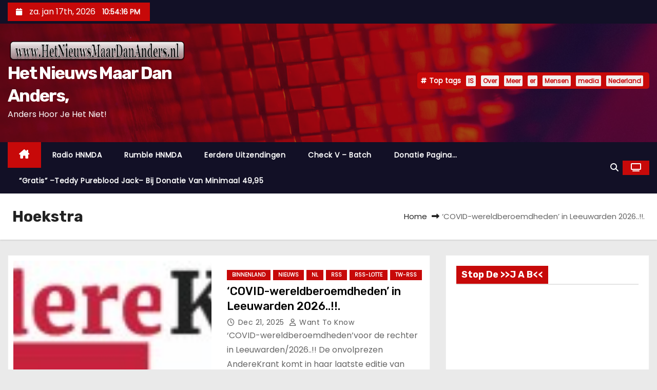

--- FILE ---
content_type: text/html; charset=UTF-8
request_url: https://www.hetnieuwsmaardananders.nl/tag/hoekstra/
body_size: 18284
content:
<!DOCTYPE html>
<html lang="nl-NL">
<head>
<meta charset="UTF-8">
<meta name="viewport" content="width=device-width, initial-scale=1">
<link rel="profile" href="http://gmpg.org/xfn/11">
<title>Hoekstra &#8211; Het Nieuws Maar Dan Anders,</title>
<meta name='robots' content='max-image-preview:large' />
	<style>img:is([sizes="auto" i], [sizes^="auto," i]) { contain-intrinsic-size: 3000px 1500px }</style>
	<link rel='dns-prefetch' href='//fonts.googleapis.com' />
<link rel="alternate" type="application/rss+xml" title="Het Nieuws Maar Dan Anders, &raquo; feed" href="https://www.hetnieuwsmaardananders.nl/feed/" />
<link rel="alternate" type="application/rss+xml" title="Het Nieuws Maar Dan Anders, &raquo; reacties feed" href="https://www.hetnieuwsmaardananders.nl/comments/feed/" />
<script type="text/javascript" id="wpp-js" src="https://www.hetnieuwsmaardananders.nl/wp-content/plugins/wordpress-popular-posts/assets/js/wpp.min.js?ver=7.3.6" data-sampling="0" data-sampling-rate="100" data-api-url="https://www.hetnieuwsmaardananders.nl/wp-json/wordpress-popular-posts" data-post-id="0" data-token="88d84cc5da" data-lang="0" data-debug="0"></script>
<link rel="alternate" type="application/rss+xml" title="Het Nieuws Maar Dan Anders, &raquo; Hoekstra tag feed" href="https://www.hetnieuwsmaardananders.nl/tag/hoekstra/feed/" />
<script type="text/javascript">
/* <![CDATA[ */
window._wpemojiSettings = {"baseUrl":"https:\/\/s.w.org\/images\/core\/emoji\/16.0.1\/72x72\/","ext":".png","svgUrl":"https:\/\/s.w.org\/images\/core\/emoji\/16.0.1\/svg\/","svgExt":".svg","source":{"concatemoji":"https:\/\/www.hetnieuwsmaardananders.nl\/wp-includes\/js\/wp-emoji-release.min.js?ver=6.8.3"}};
/*! This file is auto-generated */
!function(s,n){var o,i,e;function c(e){try{var t={supportTests:e,timestamp:(new Date).valueOf()};sessionStorage.setItem(o,JSON.stringify(t))}catch(e){}}function p(e,t,n){e.clearRect(0,0,e.canvas.width,e.canvas.height),e.fillText(t,0,0);var t=new Uint32Array(e.getImageData(0,0,e.canvas.width,e.canvas.height).data),a=(e.clearRect(0,0,e.canvas.width,e.canvas.height),e.fillText(n,0,0),new Uint32Array(e.getImageData(0,0,e.canvas.width,e.canvas.height).data));return t.every(function(e,t){return e===a[t]})}function u(e,t){e.clearRect(0,0,e.canvas.width,e.canvas.height),e.fillText(t,0,0);for(var n=e.getImageData(16,16,1,1),a=0;a<n.data.length;a++)if(0!==n.data[a])return!1;return!0}function f(e,t,n,a){switch(t){case"flag":return n(e,"\ud83c\udff3\ufe0f\u200d\u26a7\ufe0f","\ud83c\udff3\ufe0f\u200b\u26a7\ufe0f")?!1:!n(e,"\ud83c\udde8\ud83c\uddf6","\ud83c\udde8\u200b\ud83c\uddf6")&&!n(e,"\ud83c\udff4\udb40\udc67\udb40\udc62\udb40\udc65\udb40\udc6e\udb40\udc67\udb40\udc7f","\ud83c\udff4\u200b\udb40\udc67\u200b\udb40\udc62\u200b\udb40\udc65\u200b\udb40\udc6e\u200b\udb40\udc67\u200b\udb40\udc7f");case"emoji":return!a(e,"\ud83e\udedf")}return!1}function g(e,t,n,a){var r="undefined"!=typeof WorkerGlobalScope&&self instanceof WorkerGlobalScope?new OffscreenCanvas(300,150):s.createElement("canvas"),o=r.getContext("2d",{willReadFrequently:!0}),i=(o.textBaseline="top",o.font="600 32px Arial",{});return e.forEach(function(e){i[e]=t(o,e,n,a)}),i}function t(e){var t=s.createElement("script");t.src=e,t.defer=!0,s.head.appendChild(t)}"undefined"!=typeof Promise&&(o="wpEmojiSettingsSupports",i=["flag","emoji"],n.supports={everything:!0,everythingExceptFlag:!0},e=new Promise(function(e){s.addEventListener("DOMContentLoaded",e,{once:!0})}),new Promise(function(t){var n=function(){try{var e=JSON.parse(sessionStorage.getItem(o));if("object"==typeof e&&"number"==typeof e.timestamp&&(new Date).valueOf()<e.timestamp+604800&&"object"==typeof e.supportTests)return e.supportTests}catch(e){}return null}();if(!n){if("undefined"!=typeof Worker&&"undefined"!=typeof OffscreenCanvas&&"undefined"!=typeof URL&&URL.createObjectURL&&"undefined"!=typeof Blob)try{var e="postMessage("+g.toString()+"("+[JSON.stringify(i),f.toString(),p.toString(),u.toString()].join(",")+"));",a=new Blob([e],{type:"text/javascript"}),r=new Worker(URL.createObjectURL(a),{name:"wpTestEmojiSupports"});return void(r.onmessage=function(e){c(n=e.data),r.terminate(),t(n)})}catch(e){}c(n=g(i,f,p,u))}t(n)}).then(function(e){for(var t in e)n.supports[t]=e[t],n.supports.everything=n.supports.everything&&n.supports[t],"flag"!==t&&(n.supports.everythingExceptFlag=n.supports.everythingExceptFlag&&n.supports[t]);n.supports.everythingExceptFlag=n.supports.everythingExceptFlag&&!n.supports.flag,n.DOMReady=!1,n.readyCallback=function(){n.DOMReady=!0}}).then(function(){return e}).then(function(){var e;n.supports.everything||(n.readyCallback(),(e=n.source||{}).concatemoji?t(e.concatemoji):e.wpemoji&&e.twemoji&&(t(e.twemoji),t(e.wpemoji)))}))}((window,document),window._wpemojiSettings);
/* ]]> */
</script>
<style id='wp-emoji-styles-inline-css' type='text/css'>

	img.wp-smiley, img.emoji {
		display: inline !important;
		border: none !important;
		box-shadow: none !important;
		height: 1em !important;
		width: 1em !important;
		margin: 0 0.07em !important;
		vertical-align: -0.1em !important;
		background: none !important;
		padding: 0 !important;
	}
</style>
<link rel='stylesheet' id='wp-block-library-css' href='https://www.hetnieuwsmaardananders.nl/wp-includes/css/dist/block-library/style.min.css?ver=6.8.3' type='text/css' media='all' />
<style id='wp-block-library-theme-inline-css' type='text/css'>
.wp-block-audio :where(figcaption){color:#555;font-size:13px;text-align:center}.is-dark-theme .wp-block-audio :where(figcaption){color:#ffffffa6}.wp-block-audio{margin:0 0 1em}.wp-block-code{border:1px solid #ccc;border-radius:4px;font-family:Menlo,Consolas,monaco,monospace;padding:.8em 1em}.wp-block-embed :where(figcaption){color:#555;font-size:13px;text-align:center}.is-dark-theme .wp-block-embed :where(figcaption){color:#ffffffa6}.wp-block-embed{margin:0 0 1em}.blocks-gallery-caption{color:#555;font-size:13px;text-align:center}.is-dark-theme .blocks-gallery-caption{color:#ffffffa6}:root :where(.wp-block-image figcaption){color:#555;font-size:13px;text-align:center}.is-dark-theme :root :where(.wp-block-image figcaption){color:#ffffffa6}.wp-block-image{margin:0 0 1em}.wp-block-pullquote{border-bottom:4px solid;border-top:4px solid;color:currentColor;margin-bottom:1.75em}.wp-block-pullquote cite,.wp-block-pullquote footer,.wp-block-pullquote__citation{color:currentColor;font-size:.8125em;font-style:normal;text-transform:uppercase}.wp-block-quote{border-left:.25em solid;margin:0 0 1.75em;padding-left:1em}.wp-block-quote cite,.wp-block-quote footer{color:currentColor;font-size:.8125em;font-style:normal;position:relative}.wp-block-quote:where(.has-text-align-right){border-left:none;border-right:.25em solid;padding-left:0;padding-right:1em}.wp-block-quote:where(.has-text-align-center){border:none;padding-left:0}.wp-block-quote.is-large,.wp-block-quote.is-style-large,.wp-block-quote:where(.is-style-plain){border:none}.wp-block-search .wp-block-search__label{font-weight:700}.wp-block-search__button{border:1px solid #ccc;padding:.375em .625em}:where(.wp-block-group.has-background){padding:1.25em 2.375em}.wp-block-separator.has-css-opacity{opacity:.4}.wp-block-separator{border:none;border-bottom:2px solid;margin-left:auto;margin-right:auto}.wp-block-separator.has-alpha-channel-opacity{opacity:1}.wp-block-separator:not(.is-style-wide):not(.is-style-dots){width:100px}.wp-block-separator.has-background:not(.is-style-dots){border-bottom:none;height:1px}.wp-block-separator.has-background:not(.is-style-wide):not(.is-style-dots){height:2px}.wp-block-table{margin:0 0 1em}.wp-block-table td,.wp-block-table th{word-break:normal}.wp-block-table :where(figcaption){color:#555;font-size:13px;text-align:center}.is-dark-theme .wp-block-table :where(figcaption){color:#ffffffa6}.wp-block-video :where(figcaption){color:#555;font-size:13px;text-align:center}.is-dark-theme .wp-block-video :where(figcaption){color:#ffffffa6}.wp-block-video{margin:0 0 1em}:root :where(.wp-block-template-part.has-background){margin-bottom:0;margin-top:0;padding:1.25em 2.375em}
</style>
<style id='classic-theme-styles-inline-css' type='text/css'>
/*! This file is auto-generated */
.wp-block-button__link{color:#fff;background-color:#32373c;border-radius:9999px;box-shadow:none;text-decoration:none;padding:calc(.667em + 2px) calc(1.333em + 2px);font-size:1.125em}.wp-block-file__button{background:#32373c;color:#fff;text-decoration:none}
</style>
<style id='noptin-email-optin-style-inline-css' type='text/css'>
.wp-block-noptin-email-optin{align-items:center;box-sizing:border-box;display:flex;justify-content:center;min-height:280px;padding:20px;position:relative;text-align:center}.wp-block-noptin-email-optin *{box-sizing:border-box}.wp-block-noptin-email-optin form{width:100%}.wp-block-noptin-email-optin.is-style-noptin-flex .noptin-block-form-footer{align-items:center;display:flex;gap:10px;justify-content:center}.wp-block-noptin-email-optin.is-style-noptin-flex .noptin-block-form-footer .noptin_form_input_email{flex-grow:1;min-width:0}.wp-block-noptin-email-optin.is-style-noptin-flex .noptin-block-form-footer .noptin_form_submit{flex-shrink:1;margin-top:0}:where(.wp-block-noptin-email-optin:not(.is-style-noptin-unstyled) input.noptin_form_input_email){background-color:#fff;border:1px solid #ced4da;border-radius:.25rem;box-shadow:none;color:#495057;padding:.45rem 1.2rem;transition:border-color .15s ease-in-out,box-shadow .15s ease-in-out}:where(.wp-block-noptin-email-optin:not(.is-style-noptin-unstyled) input.noptin_form_input_email:focus){background-color:#fff;border-color:#73b1e9;color:#495057;outline:0}:where(.wp-block-noptin-email-optin:not(.is-style-noptin-unstyled) .noptin_form_submit){background-clip:padding-box;background-color:#1e73be;border:1px solid transparent;border-radius:.25rem;box-shadow:none;color:#fff;font-weight:400;padding:.45rem 1.2rem;transition:color .15s ease-in-out,background-color .15s ease-in-out,border-color .15s ease-in-out,box-shadow .15s ease-in-out}:where(.wp-block-noptin-email-optin:not(.is-style-noptin-unstyled) .noptin_form_submit):focus,:where(.wp-block-noptin-email-optin:not(.is-style-noptin-unstyled) .noptin_form_submit):hover{box-shadow:0 .5rem 1rem rgba(0,0,0,.15)}.wp-block-noptin-email-optin:not(.is-style-noptin-unstyled) .noptin_form_title{font-size:23px;font-weight:700;line-height:1.4125;margin-bottom:10px;margin-top:16px;padding-top:4px}.wp-block-noptin-email-optin:not(.is-style-noptin-unstyled) .noptin_form_description{font-size:16px;line-height:1.3;margin-bottom:10px}.wp-block-noptin-email-optin:not(.is-style-noptin-unstyled) input.noptin_form_input_email{display:block;margin:0;width:100%}.wp-block-noptin-email-optin:not(.is-style-noptin-unstyled) input.noptin_form_input_email::-ms-expand{background-color:transparent;border:0}.wp-block-noptin-email-optin:not(.is-style-noptin-unstyled) .noptin_form_submit{display:block;flex:1 0 0;margin-top:10px;position:relative;text-align:center;text-transform:none;-webkit-user-select:none;-moz-user-select:none;user-select:none;vertical-align:middle;width:100%}.wp-block-noptin-email-optin:not(.is-style-noptin-unstyled) .noptin_form_submit:focus,.wp-block-noptin-email-optin:not(.is-style-noptin-unstyled) .noptin_form_submit:hover{outline:0!important}.noptin-block-form-header:empty{display:none}

</style>
<link rel='stylesheet' id='noptin-form-css' href='https://www.hetnieuwsmaardananders.nl/wp-content/plugins/newsletter-optin-box/build/Forms/assets/css/style-form.css?ver=bde59fed1153516aaf60' type='text/css' media='all' />
<style id='global-styles-inline-css' type='text/css'>
:root{--wp--preset--aspect-ratio--square: 1;--wp--preset--aspect-ratio--4-3: 4/3;--wp--preset--aspect-ratio--3-4: 3/4;--wp--preset--aspect-ratio--3-2: 3/2;--wp--preset--aspect-ratio--2-3: 2/3;--wp--preset--aspect-ratio--16-9: 16/9;--wp--preset--aspect-ratio--9-16: 9/16;--wp--preset--color--black: #000000;--wp--preset--color--cyan-bluish-gray: #abb8c3;--wp--preset--color--white: #ffffff;--wp--preset--color--pale-pink: #f78da7;--wp--preset--color--vivid-red: #cf2e2e;--wp--preset--color--luminous-vivid-orange: #ff6900;--wp--preset--color--luminous-vivid-amber: #fcb900;--wp--preset--color--light-green-cyan: #7bdcb5;--wp--preset--color--vivid-green-cyan: #00d084;--wp--preset--color--pale-cyan-blue: #8ed1fc;--wp--preset--color--vivid-cyan-blue: #0693e3;--wp--preset--color--vivid-purple: #9b51e0;--wp--preset--gradient--vivid-cyan-blue-to-vivid-purple: linear-gradient(135deg,rgba(6,147,227,1) 0%,rgb(155,81,224) 100%);--wp--preset--gradient--light-green-cyan-to-vivid-green-cyan: linear-gradient(135deg,rgb(122,220,180) 0%,rgb(0,208,130) 100%);--wp--preset--gradient--luminous-vivid-amber-to-luminous-vivid-orange: linear-gradient(135deg,rgba(252,185,0,1) 0%,rgba(255,105,0,1) 100%);--wp--preset--gradient--luminous-vivid-orange-to-vivid-red: linear-gradient(135deg,rgba(255,105,0,1) 0%,rgb(207,46,46) 100%);--wp--preset--gradient--very-light-gray-to-cyan-bluish-gray: linear-gradient(135deg,rgb(238,238,238) 0%,rgb(169,184,195) 100%);--wp--preset--gradient--cool-to-warm-spectrum: linear-gradient(135deg,rgb(74,234,220) 0%,rgb(151,120,209) 20%,rgb(207,42,186) 40%,rgb(238,44,130) 60%,rgb(251,105,98) 80%,rgb(254,248,76) 100%);--wp--preset--gradient--blush-light-purple: linear-gradient(135deg,rgb(255,206,236) 0%,rgb(152,150,240) 100%);--wp--preset--gradient--blush-bordeaux: linear-gradient(135deg,rgb(254,205,165) 0%,rgb(254,45,45) 50%,rgb(107,0,62) 100%);--wp--preset--gradient--luminous-dusk: linear-gradient(135deg,rgb(255,203,112) 0%,rgb(199,81,192) 50%,rgb(65,88,208) 100%);--wp--preset--gradient--pale-ocean: linear-gradient(135deg,rgb(255,245,203) 0%,rgb(182,227,212) 50%,rgb(51,167,181) 100%);--wp--preset--gradient--electric-grass: linear-gradient(135deg,rgb(202,248,128) 0%,rgb(113,206,126) 100%);--wp--preset--gradient--midnight: linear-gradient(135deg,rgb(2,3,129) 0%,rgb(40,116,252) 100%);--wp--preset--font-size--small: 13px;--wp--preset--font-size--medium: 20px;--wp--preset--font-size--large: 36px;--wp--preset--font-size--x-large: 42px;--wp--preset--spacing--20: 0.44rem;--wp--preset--spacing--30: 0.67rem;--wp--preset--spacing--40: 1rem;--wp--preset--spacing--50: 1.5rem;--wp--preset--spacing--60: 2.25rem;--wp--preset--spacing--70: 3.38rem;--wp--preset--spacing--80: 5.06rem;--wp--preset--shadow--natural: 6px 6px 9px rgba(0, 0, 0, 0.2);--wp--preset--shadow--deep: 12px 12px 50px rgba(0, 0, 0, 0.4);--wp--preset--shadow--sharp: 6px 6px 0px rgba(0, 0, 0, 0.2);--wp--preset--shadow--outlined: 6px 6px 0px -3px rgba(255, 255, 255, 1), 6px 6px rgba(0, 0, 0, 1);--wp--preset--shadow--crisp: 6px 6px 0px rgba(0, 0, 0, 1);}:root :where(.is-layout-flow) > :first-child{margin-block-start: 0;}:root :where(.is-layout-flow) > :last-child{margin-block-end: 0;}:root :where(.is-layout-flow) > *{margin-block-start: 24px;margin-block-end: 0;}:root :where(.is-layout-constrained) > :first-child{margin-block-start: 0;}:root :where(.is-layout-constrained) > :last-child{margin-block-end: 0;}:root :where(.is-layout-constrained) > *{margin-block-start: 24px;margin-block-end: 0;}:root :where(.is-layout-flex){gap: 24px;}:root :where(.is-layout-grid){gap: 24px;}body .is-layout-flex{display: flex;}.is-layout-flex{flex-wrap: wrap;align-items: center;}.is-layout-flex > :is(*, div){margin: 0;}body .is-layout-grid{display: grid;}.is-layout-grid > :is(*, div){margin: 0;}.has-black-color{color: var(--wp--preset--color--black) !important;}.has-cyan-bluish-gray-color{color: var(--wp--preset--color--cyan-bluish-gray) !important;}.has-white-color{color: var(--wp--preset--color--white) !important;}.has-pale-pink-color{color: var(--wp--preset--color--pale-pink) !important;}.has-vivid-red-color{color: var(--wp--preset--color--vivid-red) !important;}.has-luminous-vivid-orange-color{color: var(--wp--preset--color--luminous-vivid-orange) !important;}.has-luminous-vivid-amber-color{color: var(--wp--preset--color--luminous-vivid-amber) !important;}.has-light-green-cyan-color{color: var(--wp--preset--color--light-green-cyan) !important;}.has-vivid-green-cyan-color{color: var(--wp--preset--color--vivid-green-cyan) !important;}.has-pale-cyan-blue-color{color: var(--wp--preset--color--pale-cyan-blue) !important;}.has-vivid-cyan-blue-color{color: var(--wp--preset--color--vivid-cyan-blue) !important;}.has-vivid-purple-color{color: var(--wp--preset--color--vivid-purple) !important;}.has-black-background-color{background-color: var(--wp--preset--color--black) !important;}.has-cyan-bluish-gray-background-color{background-color: var(--wp--preset--color--cyan-bluish-gray) !important;}.has-white-background-color{background-color: var(--wp--preset--color--white) !important;}.has-pale-pink-background-color{background-color: var(--wp--preset--color--pale-pink) !important;}.has-vivid-red-background-color{background-color: var(--wp--preset--color--vivid-red) !important;}.has-luminous-vivid-orange-background-color{background-color: var(--wp--preset--color--luminous-vivid-orange) !important;}.has-luminous-vivid-amber-background-color{background-color: var(--wp--preset--color--luminous-vivid-amber) !important;}.has-light-green-cyan-background-color{background-color: var(--wp--preset--color--light-green-cyan) !important;}.has-vivid-green-cyan-background-color{background-color: var(--wp--preset--color--vivid-green-cyan) !important;}.has-pale-cyan-blue-background-color{background-color: var(--wp--preset--color--pale-cyan-blue) !important;}.has-vivid-cyan-blue-background-color{background-color: var(--wp--preset--color--vivid-cyan-blue) !important;}.has-vivid-purple-background-color{background-color: var(--wp--preset--color--vivid-purple) !important;}.has-black-border-color{border-color: var(--wp--preset--color--black) !important;}.has-cyan-bluish-gray-border-color{border-color: var(--wp--preset--color--cyan-bluish-gray) !important;}.has-white-border-color{border-color: var(--wp--preset--color--white) !important;}.has-pale-pink-border-color{border-color: var(--wp--preset--color--pale-pink) !important;}.has-vivid-red-border-color{border-color: var(--wp--preset--color--vivid-red) !important;}.has-luminous-vivid-orange-border-color{border-color: var(--wp--preset--color--luminous-vivid-orange) !important;}.has-luminous-vivid-amber-border-color{border-color: var(--wp--preset--color--luminous-vivid-amber) !important;}.has-light-green-cyan-border-color{border-color: var(--wp--preset--color--light-green-cyan) !important;}.has-vivid-green-cyan-border-color{border-color: var(--wp--preset--color--vivid-green-cyan) !important;}.has-pale-cyan-blue-border-color{border-color: var(--wp--preset--color--pale-cyan-blue) !important;}.has-vivid-cyan-blue-border-color{border-color: var(--wp--preset--color--vivid-cyan-blue) !important;}.has-vivid-purple-border-color{border-color: var(--wp--preset--color--vivid-purple) !important;}.has-vivid-cyan-blue-to-vivid-purple-gradient-background{background: var(--wp--preset--gradient--vivid-cyan-blue-to-vivid-purple) !important;}.has-light-green-cyan-to-vivid-green-cyan-gradient-background{background: var(--wp--preset--gradient--light-green-cyan-to-vivid-green-cyan) !important;}.has-luminous-vivid-amber-to-luminous-vivid-orange-gradient-background{background: var(--wp--preset--gradient--luminous-vivid-amber-to-luminous-vivid-orange) !important;}.has-luminous-vivid-orange-to-vivid-red-gradient-background{background: var(--wp--preset--gradient--luminous-vivid-orange-to-vivid-red) !important;}.has-very-light-gray-to-cyan-bluish-gray-gradient-background{background: var(--wp--preset--gradient--very-light-gray-to-cyan-bluish-gray) !important;}.has-cool-to-warm-spectrum-gradient-background{background: var(--wp--preset--gradient--cool-to-warm-spectrum) !important;}.has-blush-light-purple-gradient-background{background: var(--wp--preset--gradient--blush-light-purple) !important;}.has-blush-bordeaux-gradient-background{background: var(--wp--preset--gradient--blush-bordeaux) !important;}.has-luminous-dusk-gradient-background{background: var(--wp--preset--gradient--luminous-dusk) !important;}.has-pale-ocean-gradient-background{background: var(--wp--preset--gradient--pale-ocean) !important;}.has-electric-grass-gradient-background{background: var(--wp--preset--gradient--electric-grass) !important;}.has-midnight-gradient-background{background: var(--wp--preset--gradient--midnight) !important;}.has-small-font-size{font-size: var(--wp--preset--font-size--small) !important;}.has-medium-font-size{font-size: var(--wp--preset--font-size--medium) !important;}.has-large-font-size{font-size: var(--wp--preset--font-size--large) !important;}.has-x-large-font-size{font-size: var(--wp--preset--font-size--x-large) !important;}
:root :where(.wp-block-pullquote){font-size: 1.5em;line-height: 1.6;}
</style>
<link rel='stylesheet' id='inf-font-awesome-css' href='https://www.hetnieuwsmaardananders.nl/wp-content/plugins/post-slider-and-carousel/assets/css/font-awesome.min.css?ver=3.5.4' type='text/css' media='all' />
<link rel='stylesheet' id='owl-carousel-css' href='https://www.hetnieuwsmaardananders.nl/wp-content/plugins/post-slider-and-carousel/assets/css/owl.carousel.min.css?ver=3.5.4' type='text/css' media='all' />
<link rel='stylesheet' id='psacp-public-style-css' href='https://www.hetnieuwsmaardananders.nl/wp-content/plugins/post-slider-and-carousel/assets/css/psacp-public.min.css?ver=3.5.4' type='text/css' media='all' />
<link rel='stylesheet' id='noptin-popups-css' href='https://www.hetnieuwsmaardananders.nl/wp-content/plugins/newsletter-optin-box/build/Forms/assets/css/style-popups.css?ver=260946016a0d5f417629' type='text/css' media='all' />
<link rel='stylesheet' id='widgetopts-styles-css' href='https://www.hetnieuwsmaardananders.nl/wp-content/plugins/widget-options/assets/css/widget-options.css?ver=4.1.3' type='text/css' media='all' />
<link rel='stylesheet' id='wordpress-popular-posts-css-css' href='https://www.hetnieuwsmaardananders.nl/wp-content/plugins/wordpress-popular-posts/assets/css/wpp.css?ver=7.3.6' type='text/css' media='all' />
<link rel='stylesheet' id='newses-fonts-css' href='//fonts.googleapis.com/css?family=Rubik%3A400%2C500%2C700%7CPoppins%3A400%26display%3Dswap&#038;subset=latin%2Clatin-ext' type='text/css' media='all' />
<link rel='stylesheet' id='bootstrap-css' href='https://www.hetnieuwsmaardananders.nl/wp-content/themes/newses/css/bootstrap.css?ver=6.8.3' type='text/css' media='all' />
<link rel='stylesheet' id='newses-style-css' href='https://www.hetnieuwsmaardananders.nl/wp-content/themes/newses/style.css?ver=6.8.3' type='text/css' media='all' />
<link rel='stylesheet' id='newses-default-css' href='https://www.hetnieuwsmaardananders.nl/wp-content/themes/newses/css/colors/default.css?ver=6.8.3' type='text/css' media='all' />
<link rel='stylesheet' id='all-font-awesome-css' href='https://www.hetnieuwsmaardananders.nl/wp-content/themes/newses/css/font-awesome.css?ver=6.8.3' type='text/css' media='all' />
<link rel='stylesheet' id='smartmenus-css' href='https://www.hetnieuwsmaardananders.nl/wp-content/themes/newses/css/jquery.smartmenus.bootstrap.css?ver=6.8.3' type='text/css' media='all' />
<link rel='stylesheet' id='newses-swiper.min-css' href='https://www.hetnieuwsmaardananders.nl/wp-content/themes/newses/css/swiper.min.css?ver=6.8.3' type='text/css' media='all' />
<link rel='stylesheet' id='dflip-style-css' href='https://www.hetnieuwsmaardananders.nl/wp-content/plugins/3d-flipbook-dflip-lite/assets/css/dflip.min.css?ver=2.4.20' type='text/css' media='all' />
<script type="text/javascript" src="https://www.hetnieuwsmaardananders.nl/wp-includes/js/jquery/jquery.min.js?ver=3.7.1" id="jquery-core-js"></script>
<script type="text/javascript" src="https://www.hetnieuwsmaardananders.nl/wp-includes/js/jquery/jquery-migrate.min.js?ver=3.4.1" id="jquery-migrate-js"></script>
<script type="text/javascript" src="https://www.hetnieuwsmaardananders.nl/wp-content/themes/newses/js/navigation.js?ver=6.8.3" id="newses-navigation-js"></script>
<script type="text/javascript" src="https://www.hetnieuwsmaardananders.nl/wp-content/themes/newses/js/bootstrap.js?ver=6.8.3" id="bootstrap-js"></script>
<script type="text/javascript" src="https://www.hetnieuwsmaardananders.nl/wp-content/themes/newses/js/jquery.marquee.js?ver=6.8.3" id="newses-marquee-js-js"></script>
<script type="text/javascript" src="https://www.hetnieuwsmaardananders.nl/wp-content/themes/newses/js/swiper.min.js?ver=6.8.3" id="newses-swiper.min.js-js"></script>
<script type="text/javascript" src="https://www.hetnieuwsmaardananders.nl/wp-content/themes/newses/js/jquery.smartmenus.js?ver=6.8.3" id="smartmenus-js-js"></script>
<script type="text/javascript" src="https://www.hetnieuwsmaardananders.nl/wp-content/themes/newses/js/bootstrap-smartmenus.js?ver=6.8.3" id="bootstrap-smartmenus-js-js"></script>
<link rel="https://api.w.org/" href="https://www.hetnieuwsmaardananders.nl/wp-json/" /><link rel="alternate" title="JSON" type="application/json" href="https://www.hetnieuwsmaardananders.nl/wp-json/wp/v2/tags/827" /><link rel="EditURI" type="application/rsd+xml" title="RSD" href="https://www.hetnieuwsmaardananders.nl/xmlrpc.php?rsd" />
<meta name="generator" content="WordPress 6.8.3" />
            <style id="wpp-loading-animation-styles">@-webkit-keyframes bgslide{from{background-position-x:0}to{background-position-x:-200%}}@keyframes bgslide{from{background-position-x:0}to{background-position-x:-200%}}.wpp-widget-block-placeholder,.wpp-shortcode-placeholder{margin:0 auto;width:60px;height:3px;background:#dd3737;background:linear-gradient(90deg,#dd3737 0%,#571313 10%,#dd3737 100%);background-size:200% auto;border-radius:3px;-webkit-animation:bgslide 1s infinite linear;animation:bgslide 1s infinite linear}</style>
                    <style type="text/css">
            
            body .mg-headwidget .site-branding-text a,
            .site-header .site-branding .site-title a:visited,
            .site-header .site-branding .site-title a:hover,
            body .mg-headwidget .site-branding-text .site-description {
                color: #fff;
            }
            .site-branding-text .site-title a {
                font-size: px;
            }
            @media only screen and (max-width: 640px) {
                .site-branding-text .site-title a {
                    font-size: 40px;
                }
            }
            @media only screen and (max-width: 375px) {
                .site-branding-text .site-title a {
                    font-size: 32px;
                }
            }
                    </style>
        <link rel="icon" href="https://www.hetnieuwsmaardananders.nl/wp-content/uploads/2025/02/cropped-hnmda-rond-1-32x32.png" sizes="32x32" />
<link rel="icon" href="https://www.hetnieuwsmaardananders.nl/wp-content/uploads/2025/02/cropped-hnmda-rond-1-192x192.png" sizes="192x192" />
<link rel="apple-touch-icon" href="https://www.hetnieuwsmaardananders.nl/wp-content/uploads/2025/02/cropped-hnmda-rond-1-180x180.png" />
<meta name="msapplication-TileImage" content="https://www.hetnieuwsmaardananders.nl/wp-content/uploads/2025/02/cropped-hnmda-rond-1-270x270.png" />
</head>
<body class="archive tag tag-hoekstra tag-827 wp-custom-logo wp-embed-responsive wp-theme-newses wide noptin" >
<div id="page" class="site">
<a class="skip-link screen-reader-text" href="#content">
Doorgaan naar inhoud</a>
    <!--wrapper-->
    <div class="wrapper" id="custom-background-css">
        <header class="mg-headwidget">
            <!--==================== TOP BAR ====================-->
            <div class="mg-head-detail d-none d-md-block">
    <div class="container">
        <div class="row align-items-center">
            <div class="col-md-6 col-xs-12 col-sm-6">
                <ul class="info-left">
                                <li>
                                    <i class="fa fa-calendar ml-3"></i>
                    za. jan 17th, 2026                     <span id="time" class="time"></span>
                            </li>                        
                        </ul>
            </div>
            <div class="col-md-6 col-xs-12">
                <ul class="mg-social info-right">
                                </ul>
            </div>
        </div>
    </div>
</div>
            <div class="clearfix"></div>
                        <div class="mg-nav-widget-area-back" style='background-image: url("https://www.hetnieuwsmaardananders.nl/wp-content/themes/newses/images/head-back.jpg" );'>
                        <div class="overlay">
              <div class="inner"  style="background-color:rgba(18,16,38,0.4);" >
                <div class="container">
                    <div class="mg-nav-widget-area">
                        <div class="row align-items-center  ">
                            <div class="col-md-4 text-center-xs ">
                                <div class="site-logo">
                                    <a href="https://www.hetnieuwsmaardananders.nl/" class="navbar-brand" rel="home"><img width="1125" height="147" src="https://www.hetnieuwsmaardananders.nl/wp-content/uploads/2025/06/cropped-Logo-HNMDA-1.png" class="custom-logo" alt="Het Nieuws Maar Dan Anders," decoding="async" fetchpriority="high" srcset="https://www.hetnieuwsmaardananders.nl/wp-content/uploads/2025/06/cropped-Logo-HNMDA-1.png 1125w, https://www.hetnieuwsmaardananders.nl/wp-content/uploads/2025/06/cropped-Logo-HNMDA-1-300x39.png 300w, https://www.hetnieuwsmaardananders.nl/wp-content/uploads/2025/06/cropped-Logo-HNMDA-1-1024x134.png 1024w, https://www.hetnieuwsmaardananders.nl/wp-content/uploads/2025/06/cropped-Logo-HNMDA-1-768x100.png 768w, https://www.hetnieuwsmaardananders.nl/wp-content/uploads/2025/06/cropped-Logo-HNMDA-1-600x78.png 600w" sizes="(max-width: 1125px) 100vw, 1125px" /></a>                                </div>
                                <div class="site-branding-text ">
                                                                        <p class="site-title"> <a href="https://www.hetnieuwsmaardananders.nl/" rel="home">Het Nieuws Maar Dan Anders,</a></p>
                                                                        <p class="site-description">Anders Hoor Je Het Niet!</p>
                                </div>   
                            </div>
                           
            <div class="col-md-8 text-center-xs">
                                <!--== Top Tags ==-->
                  <div class="mg-tpt-tag-area">
                       <div class="mg-tpt-txnlst clearfix"><strong>Top tags</strong><ul><li><a href="https://www.hetnieuwsmaardananders.nl/tag/is/">IS</a></li><li><a href="https://www.hetnieuwsmaardananders.nl/tag/over/">Over</a></li><li><a href="https://www.hetnieuwsmaardananders.nl/tag/meer/">Meer</a></li><li><a href="https://www.hetnieuwsmaardananders.nl/tag/er/">er</a></li><li><a href="https://www.hetnieuwsmaardananders.nl/tag/mensen/">Mensen</a></li><li><a href="https://www.hetnieuwsmaardananders.nl/tag/media/">media</a></li><li><a href="https://www.hetnieuwsmaardananders.nl/tag/nederland/">Nederland</a></li></ul></div>          
                  </div>
                <!-- Trending line END -->
                  
            </div>
                                </div>
                    </div>
                </div>
                </div>
              </div>
          </div>
            <div class="mg-menu-full">
                <nav class="navbar navbar-expand-lg navbar-wp">
                    <div class="container">
                        <!-- Right nav -->
                    <div class="m-header align-items-center">
                        <a class="mobilehomebtn" href="https://www.hetnieuwsmaardananders.nl"><span class="fa-solid fa-house-chimney"></span></a>
                        <!-- navbar-toggle -->
                        <button class="navbar-toggler collapsed ml-auto" type="button" data-toggle="collapse" data-target="#navbar-wp" aria-controls="navbarSupportedContent" aria-expanded="false" aria-label="Toggle navigatie">
                          <!-- <span class="my-1 mx-2 close"></span>
                          <span class="navbar-toggler-icon"></span> -->
                          <div class="burger">
                            <span class="burger-line"></span>
                            <span class="burger-line"></span>
                            <span class="burger-line"></span>
                          </div>
                        </button>
                        <!-- /navbar-toggle -->
                                    <div class="dropdown show mg-search-box">
                <a class="dropdown-toggle msearch ml-auto" href="#" role="button" id="dropdownMenuLink" data-toggle="dropdown" aria-haspopup="true" aria-expanded="false">
                    <i class="fa-solid fa-magnifying-glass"></i>
                </a>
                <div class="dropdown-menu searchinner" aria-labelledby="dropdownMenuLink">
                    <form role="search" method="get" id="searchform" action="https://www.hetnieuwsmaardananders.nl/">
  <div class="input-group">
    <input type="search" class="form-control" placeholder="Zoeken" value="" name="s" />
    <span class="input-group-btn btn-default">
    <button type="submit" class="btn"> <i class="fa-solid fa-magnifying-glass"></i> </button>
    </span> </div>
</form>                </div>
            </div>
                  <a href="#" target="_blank" class="btn-theme px-3 ml-2">
            <i class="fa-solid fa-tv"></i>
        </a>
                            </div>
                    <!-- /Right nav -->
                    <!-- Navigation -->
                    <div class="collapse navbar-collapse" id="navbar-wp"> 
                      <ul id="menu-main" class="nav navbar-nav mr-auto"><li class="active home"><a class="nav-link homebtn" title="Home" href="https://www.hetnieuwsmaardananders.nl"><span class='fa-solid fa-house-chimney'></span></a></li><li id="menu-item-9928" class="menu-item menu-item-type-custom menu-item-object-custom menu-item-9928"><a class="nav-link" title="Radio HNMDA" href="https://radiohnmda.nl/indexje4.html">Radio HNMDA</a></li>
<li id="menu-item-20647" class="menu-item menu-item-type-custom menu-item-object-custom menu-item-20647"><a class="nav-link" title="Rumble HNMDA" href="https://rumble.com/c/HNMDA">Rumble HNMDA</a></li>
<li id="menu-item-20648" class="menu-item menu-item-type-custom menu-item-object-custom menu-item-20648"><a class="nav-link" title="Eerdere Uitzendingen" href="https://rumble.com/c/HNMDA">Eerdere Uitzendingen</a></li>
<li id="menu-item-140711" class="menu-item menu-item-type-custom menu-item-object-custom menu-item-140711"><a class="nav-link" title="Check V - Batch" href="https://knollfrank.github.io/HowBadIsMyBatch/HowBadIsMyBatch.html">Check V &#8211; Batch</a></li>
<li id="menu-item-310839" class="menu-item menu-item-type-post_type menu-item-object-page menu-item-310839"><a class="nav-link" title="Donatie pagina…" href="https://www.hetnieuwsmaardananders.nl/donatie-pagina/">Donatie pagina…</a></li>
<li id="menu-item-576709" class="menu-item menu-item-type-post_type menu-item-object-page menu-item-576709"><a class="nav-link" title="“Gratis” –Teddy Pureblood Jack– bij donatie van minimaal 49,95" href="https://www.hetnieuwsmaardananders.nl/gratis-teddy-pureblood-jack-bij-donatie-van-minimaal-4995/">“Gratis” –Teddy Pureblood Jack– bij donatie van minimaal 49,95</a></li>
</ul>                    </div>   
                    <!--/ Navigation -->
                    <!-- Right nav -->
                    <div class="desk-header pl-3 ml-auto my-2 my-lg-0 position-relative align-items-center">
                                  <div class="dropdown show mg-search-box">
                <a class="dropdown-toggle msearch ml-auto" href="#" role="button" id="dropdownMenuLink" data-toggle="dropdown" aria-haspopup="true" aria-expanded="false">
                    <i class="fa-solid fa-magnifying-glass"></i>
                </a>
                <div class="dropdown-menu searchinner" aria-labelledby="dropdownMenuLink">
                    <form role="search" method="get" id="searchform" action="https://www.hetnieuwsmaardananders.nl/">
  <div class="input-group">
    <input type="search" class="form-control" placeholder="Zoeken" value="" name="s" />
    <span class="input-group-btn btn-default">
    <button type="submit" class="btn"> <i class="fa-solid fa-magnifying-glass"></i> </button>
    </span> </div>
</form>                </div>
            </div>
                  <a href="#" target="_blank" class="btn-theme px-3 ml-2">
            <i class="fa-solid fa-tv"></i>
        </a>
                            </div>
                    <!-- /Right nav --> 
                  </div>
                </nav>
            </div>
        </header>
        <div class="clearfix"></div>
        <!--== /Top Tags ==-->
                        <!--== Home Slider ==-->
                <!--==/ Home Slider ==-->
        <!--==================== Newses breadcrumb section ====================-->
<div class="clearfix"></div>
 <div class="mg-breadcrumb-section">
    <!--overlay--> 
    <div class="overlay">
      <!--container--> 
      <div class="container">
        <!--row--> 
        <div class="row align-items-center justify-content-between px-4">
          <!--col-md-12--> 
            <!--mg-breadcrumb-title-->
          <div class="mg-breadcrumb-title">
            <h1 class="title">Hoekstra</h1>          </div>
            <!--/mg-breadcrumb-title--> 
            <!--mg-page-breadcrumb--> 
            <ul class="mg-page-breadcrumb">
              <li><a href="https://www.hetnieuwsmaardananders.nl">Home</a></li>
              <li class="active">‘COVID-wereldberoemdheden’ in Leeuwarden 2026..!!.</li>
            </ul>
            <!--/mg-page-breadcrumb-->
        </div>
        <!--/row--> 
      </div>
      <!--/container--> 
    </div>
    <!--/overlay--> 
  </div>
<div class="clearfix"></div><!--container-->
<div id="content" class="container archive-class">
    <!--row-->
    <div class="row">
                            <div class="col-md-8">
                <div id="post-769149" class="post-769149 post type-post status-publish format-standard has-post-thumbnail hentry category-binnenland category-nieuws category-nl category-rss category-rss-lotte category-tw-rss tag-2493 tag-2288 tag-advocaten tag-amsterdam tag-arno-van-kessel tag-auto tag-bedrog tag-big-pharma tag-bill-gates tag-biowapen tag-biowapens tag-bloed tag-boek tag-bourla tag-complotdenker tag-corona tag-corona-kwestie tag-covid tag-dag tag-de-jonge tag-denken tag-desinformatie tag-doden tag-ema tag-er tag-ervaren tag-eu tag-farmaceutische-industrie tag-gates tag-gates-foundation tag-getuige tag-getuigen tag-gommers tag-hart tag-hoekstra tag-hugo-de-jonge tag-industrie tag-is tag-journalist tag-juridisch tag-kaag tag-kant tag-koopmans tag-kuipers tag-leeuwarden tag-leiden tag-leugens tag-maandag tag-marion-koopmans tag-mark tag-mark-rutte tag-me tag-media tag-meer tag-mei tag-mensen tag-mensheid tag-misdaad tag-misleiding tag-mrna tag-muziek tag-namen tag-naomi-wolf tag-nazi tag-nederlands tag-neurenberg tag-nl tag-nos tag-november tag-om tag-online tag-over tag-persoonlijk tag-pfizer tag-pharma tag-president tag-procedure tag-proces tag-producten tag-recht tag-recht-oprecht tag-rechtbank tag-rechter tag-rechters tag-rechtszaak tag-rutte tag-schwab tag-sijbesma tag-sluiten tag-sociale-media tag-spike-eiwit tag-telegraaf tag-tientallen tag-tribunaal tag-uitspraak tag-vaccin tag-vaccinatieschade tag-vaccins tag-van-dissel tag-van-kessel tag-veiligheid tag-verklaring tag-vicepresident tag-video tag-voeren tag-vraag tag-vrouwen tag-vs tag-wef tag-wereld tag-wereldwijd tag-wind tag-wodarg tag-wolf tag-yeadon tag-zaak">
    <!-- mg-posts-sec mg-posts-modul-6 -->
    <div class="mg-posts-sec mg-posts-modul-6  wd-back">
        <!-- mg-posts-sec-inner -->
        <div class="mg-posts-sec-inner row">
                        <div class="d-md-flex mg-posts-sec-post mb-4 w-100">
                <div class="col-12 col-md-6">
                                        <div class="mg-blog-thumb back-img md" style="background-image: url('https://www.hetnieuwsmaardananders.nl/wp-content/uploads/2025/12/covid-wereldberoemdheden-in-leeuwarden-2026.jpg');">
                        <span class="post-form"><i class="fa-solid fa-camera-retro"></i></span>                        <a href="https://www.hetnieuwsmaardananders.nl/binnenland/covid-wereldberoemdheden-in-leeuwarden-2026/" class="link-div"></a>
                    </div> 
                </div>
                <div class="mg-sec-top-post col">
                    <div class="mg-blog-category"><a class="newses-categories category-color-1" href="https://www.hetnieuwsmaardananders.nl/category/binnenland/"> 
                                 Binnenland
                             </a><a class="newses-categories category-color-1" href="https://www.hetnieuwsmaardananders.nl/category/nieuws/"> 
                                 Nieuws
                             </a><a class="newses-categories category-color-1" href="https://www.hetnieuwsmaardananders.nl/category/nl/"> 
                                 NL
                             </a><a class="newses-categories category-color-1" href="https://www.hetnieuwsmaardananders.nl/category/rss/"> 
                                 Rss
                             </a><a class="newses-categories category-color-1" href="https://www.hetnieuwsmaardananders.nl/category/rss-lotte/"> 
                                 RSS-Lotte
                             </a><a class="newses-categories category-color-1" href="https://www.hetnieuwsmaardananders.nl/category/tw-rss/"> 
                                 TW-RSS
                             </a></div> 
                    <h4 class="title"><a href="https://www.hetnieuwsmaardananders.nl/binnenland/covid-wereldberoemdheden-in-leeuwarden-2026/">‘COVID-wereldberoemdheden’ in Leeuwarden 2026..!!.</a></h4>
                        <div class="mg-blog-meta">
            <span class="mg-blog-date"><i class="fa-regular fa-clock"></i>
            <a href="https://www.hetnieuwsmaardananders.nl/2025/12/">
                dec 21, 2025            </a>
        </span>
            <a class="auth" href="https://www.hetnieuwsmaardananders.nl/author/and-we-know/">
            <i class="fa-regular fa-user"></i> 
            Want to Know        </a>
    </div>                    <div class="mg-content overflow-hidden">
                    <p>‘COVID-wereldberoemdheden’voor de rechter in Leeuwarden/2026..!! De onvolprezen AndereKrant komt in haar laatste editie van 2025 met het volgende bericht, dat ongetwijfeld voor velen als muziek in de oren zal klinken:&hellip;</p>
                    </div>
                </div>
            </div>
                            <div class="d-md-flex mg-posts-sec-post mb-4 w-100">
                <div class="col-12 col-md-6">
                                        <div class="mg-blog-thumb back-img md" style="background-image: url('https://www.hetnieuwsmaardananders.nl/wp-content/uploads/2025/12/rechters-van-de-revolutie-gates-rutte-de-jonge-bourla-kuipers-kaag-en-koopmans-voor-de-rechtbank-in-leeuwarden.jpg');">
                        <span class="post-form"><i class="fa-solid fa-camera-retro"></i></span>                        <a href="https://www.hetnieuwsmaardananders.nl/binnenland/rechters-van-de-revolutie-gates-rutte-de-jonge-bourla-kuipers-kaag-en-koopmans-voor-de-rechtbank-in-leeuwarden/" class="link-div"></a>
                    </div> 
                </div>
                <div class="mg-sec-top-post col">
                    <div class="mg-blog-category"><a class="newses-categories category-color-4" href="https://www.hetnieuwsmaardananders.nl/category/a-radio/"> 
                                 A - Radio
                             </a><a class="newses-categories category-color-1" href="https://www.hetnieuwsmaardananders.nl/category/binnenland/"> 
                                 Binnenland
                             </a><a class="newses-categories category-color-1" href="https://www.hetnieuwsmaardananders.nl/category/nieuws/"> 
                                 Nieuws
                             </a></div> 
                    <h4 class="title"><a href="https://www.hetnieuwsmaardananders.nl/binnenland/rechters-van-de-revolutie-gates-rutte-de-jonge-bourla-kuipers-kaag-en-koopmans-voor-de-rechtbank-in-leeuwarden/">&#8220;Rechters van de Revolutie: Gates, Rutte, De Jonge, Bourla, Kuipers, Kaag en Koopmans voor de Rechtbank in Leeuwarden!&#8221;</a></h4>
                        <div class="mg-blog-meta">
            <span class="mg-blog-date"><i class="fa-regular fa-clock"></i>
            <a href="https://www.hetnieuwsmaardananders.nl/2025/12/">
                dec 20, 2025            </a>
        </span>
            <a class="auth" href="https://www.hetnieuwsmaardananders.nl/author/robin-de-boer/">
            <i class="fa-regular fa-user"></i> 
            Robin de Boer        </a>
    </div>                    <div class="mg-content overflow-hidden">
                    <p>"In een wereld waar de waarheid als een schim door de straten van Leeuwarden danst, dreigt het gerechtelijk spektakel de laatste hoop op gerechtigheid te verdoezelen. Terwijl de machtigen zich&hellip;</p>
                    </div>
                </div>
            </div>
                            <div class="d-md-flex mg-posts-sec-post mb-4 w-100">
                <div class="col-12 col-md-6">
                                        <div class="mg-blog-thumb back-img md" style="background-image: url('https://www.hetnieuwsmaardananders.nl/wp-content/uploads/2025/12/klimaatpaniek-voorbij-europa-gaat-stug-door.jpg');">
                        <span class="post-form"><i class="fa-solid fa-camera-retro"></i></span>                        <a href="https://www.hetnieuwsmaardananders.nl/binnenland/klimaatpaniek-voorbij-europa-gaat-stug-door/" class="link-div"></a>
                    </div> 
                </div>
                <div class="mg-sec-top-post col">
                    <div class="mg-blog-category"><a class="newses-categories category-color-1" href="https://www.hetnieuwsmaardananders.nl/category/binnenland/"> 
                                 Binnenland
                             </a><a class="newses-categories category-color-1" href="https://www.hetnieuwsmaardananders.nl/category/nieuws/"> 
                                 Nieuws
                             </a><a class="newses-categories category-color-1" href="https://www.hetnieuwsmaardananders.nl/category/nl/"> 
                                 NL
                             </a><a class="newses-categories category-color-1" href="https://www.hetnieuwsmaardananders.nl/category/rss/"> 
                                 Rss
                             </a><a class="newses-categories category-color-1" href="https://www.hetnieuwsmaardananders.nl/category/rss-lotte/"> 
                                 RSS-Lotte
                             </a><a class="newses-categories category-color-1" href="https://www.hetnieuwsmaardananders.nl/category/tw-rss/"> 
                                 TW-RSS
                             </a></div> 
                    <h4 class="title"><a href="https://www.hetnieuwsmaardananders.nl/binnenland/klimaatpaniek-voorbij-europa-gaat-stug-door/">Klimaatpaniek voorbij? Europa gaat stug door</a></h4>
                        <div class="mg-blog-meta">
            <span class="mg-blog-date"><i class="fa-regular fa-clock"></i>
            <a href="https://www.hetnieuwsmaardananders.nl/2025/12/">
                dec 15, 2025            </a>
        </span>
            <a class="auth" href="https://www.hetnieuwsmaardananders.nl/author/clintel/">
            <i class="fa-regular fa-user"></i> 
            Clintel        </a>
    </div>                    <div class="mg-content overflow-hidden">
                    <p>De klimaathysterie is voorbij. Goddank. Eindelijk.</p>
                    </div>
                </div>
            </div>
                            <div class="d-md-flex mg-posts-sec-post mb-4 w-100">
                <div class="col-12 col-md-6">
                                        <div class="mg-blog-thumb back-img md" style="background-image: url('https://www.hetnieuwsmaardananders.nl/wp-content/uploads/2025/12/elon-musk-flikt-het-weer-tesla-verandert-klimaatvijand-co2-in-goudmijn-voor-goedkope-autos.jpg');">
                        <span class="post-form"><i class="fa-solid fa-camera-retro"></i></span>                        <a href="https://www.hetnieuwsmaardananders.nl/binnenland/elon-musk-flikt-het-weer-tesla-verandert-klimaatvijand-co2-in-goudmijn-voor-goedkope-autos/" class="link-div"></a>
                    </div> 
                </div>
                <div class="mg-sec-top-post col">
                    <div class="mg-blog-category"><a class="newses-categories category-color-1" href="https://www.hetnieuwsmaardananders.nl/category/binnenland/"> 
                                 Binnenland
                             </a><a class="newses-categories category-color-1" href="https://www.hetnieuwsmaardananders.nl/category/nieuws/"> 
                                 Nieuws
                             </a><a class="newses-categories category-color-1" href="https://www.hetnieuwsmaardananders.nl/category/nl/"> 
                                 NL
                             </a><a class="newses-categories category-color-1" href="https://www.hetnieuwsmaardananders.nl/category/rss/"> 
                                 Rss
                             </a><a class="newses-categories category-color-1" href="https://www.hetnieuwsmaardananders.nl/category/rss-lotte/"> 
                                 RSS-Lotte
                             </a><a class="newses-categories category-color-1" href="https://www.hetnieuwsmaardananders.nl/category/tw-rss/"> 
                                 TW-RSS
                             </a></div> 
                    <h4 class="title"><a href="https://www.hetnieuwsmaardananders.nl/binnenland/elon-musk-flikt-het-weer-tesla-verandert-klimaatvijand-co2-in-goudmijn-voor-goedkope-autos/">Elon Musk flikt het weer: Tesla verandert &#8216;klimaatvijand&#8217; CO2 in goudmijn voor goedkope auto&#8217;s!.</a></h4>
                        <div class="mg-blog-meta">
            <span class="mg-blog-date"><i class="fa-regular fa-clock"></i>
            <a href="https://www.hetnieuwsmaardananders.nl/2025/12/">
                dec 4, 2025            </a>
        </span>
            <a class="auth" href="https://www.hetnieuwsmaardananders.nl/author/de-dagelijkse-standaard/">
            <i class="fa-regular fa-user"></i> 
            De Dagelijkse Standaard        </a>
    </div>                    <div class="mg-content overflow-hidden">
                    <p>Terwijl de klimaatpausen in Brussel en Den Haag druk bezig zijn om CO2 te demoniseren en de burger kapot te belasten met hun Green Deals, laat Elon Musk zien hoe&hellip;</p>
                    </div>
                </div>
            </div>
                            <div class="d-md-flex mg-posts-sec-post mb-4 w-100">
                <div class="col-12 col-md-6">
                                        <div class="mg-blog-thumb back-img md" style="background-image: url('https://www.hetnieuwsmaardananders.nl/wp-content/uploads/2025/11/nederland-moet-een-fundamentele-hervorming-van-het-klimaatbeleid-bepleiten-zegt-prof-guus-berkhout.jpg');">
                        <span class="post-form"><i class="fa-solid fa-camera-retro"></i></span>                        <a href="https://www.hetnieuwsmaardananders.nl/binnenland/nederland-moet-een-fundamentele-hervorming-van-het-klimaatbeleid-bepleiten-zegt-prof-guus-berkhout/" class="link-div"></a>
                    </div> 
                </div>
                <div class="mg-sec-top-post col">
                    <div class="mg-blog-category"><a class="newses-categories category-color-1" href="https://www.hetnieuwsmaardananders.nl/category/binnenland/"> 
                                 Binnenland
                             </a><a class="newses-categories category-color-1" href="https://www.hetnieuwsmaardananders.nl/category/nieuws/"> 
                                 Nieuws
                             </a><a class="newses-categories category-color-1" href="https://www.hetnieuwsmaardananders.nl/category/nl/"> 
                                 NL
                             </a><a class="newses-categories category-color-1" href="https://www.hetnieuwsmaardananders.nl/category/rss/"> 
                                 Rss
                             </a><a class="newses-categories category-color-1" href="https://www.hetnieuwsmaardananders.nl/category/rss-lotte/"> 
                                 RSS-Lotte
                             </a><a class="newses-categories category-color-1" href="https://www.hetnieuwsmaardananders.nl/category/tw-rss/"> 
                                 TW-RSS
                             </a></div> 
                    <h4 class="title"><a href="https://www.hetnieuwsmaardananders.nl/binnenland/nederland-moet-een-fundamentele-hervorming-van-het-klimaatbeleid-bepleiten-zegt-prof-guus-berkhout/">’Nederland moet een fundamentele hervorming van het klimaatbeleid bepleiten’, zegt prof. Guus Berkhout</a></h4>
                        <div class="mg-blog-meta">
            <span class="mg-blog-date"><i class="fa-regular fa-clock"></i>
            <a href="https://www.hetnieuwsmaardananders.nl/2025/11/">
                nov 28, 2025            </a>
        </span>
            <a class="auth" href="https://www.hetnieuwsmaardananders.nl/author/clintel/">
            <i class="fa-regular fa-user"></i> 
            Clintel        </a>
    </div>                    <div class="mg-content overflow-hidden">
                    <p>Met de dertigste klimaattop achter de rug beschouwt em. prof. dr.</p>
                    </div>
                </div>
            </div>
                            <div class="d-md-flex mg-posts-sec-post mb-4 w-100">
                <div class="col-12 col-md-6">
                                        <div class="mg-blog-thumb back-img md" style="background-image: url('https://www.hetnieuwsmaardananders.nl/wp-content/uploads/2025/11/hoekstra-we-wilden-meer-maar-akkoord-is-stap-in-juiste-richting.jpg');">
                        <span class="post-form"><i class="fa-solid fa-camera-retro"></i></span>                        <a href="https://www.hetnieuwsmaardananders.nl/binnenland/hoekstra-we-wilden-meer-maar-akkoord-is-stap-in-juiste-richting/" class="link-div"></a>
                    </div> 
                </div>
                <div class="mg-sec-top-post col">
                    <div class="mg-blog-category"><a class="newses-categories category-color-1" href="https://www.hetnieuwsmaardananders.nl/category/binnenland/"> 
                                 Binnenland
                             </a><a class="newses-categories category-color-1" href="https://www.hetnieuwsmaardananders.nl/category/nieuws/"> 
                                 Nieuws
                             </a><a class="newses-categories category-color-1" href="https://www.hetnieuwsmaardananders.nl/category/nl/"> 
                                 NL
                             </a><a class="newses-categories category-color-1" href="https://www.hetnieuwsmaardananders.nl/category/rss/"> 
                                 Rss
                             </a><a class="newses-categories category-color-1" href="https://www.hetnieuwsmaardananders.nl/category/rss-lotte/"> 
                                 RSS-Lotte
                             </a><a class="newses-categories category-color-1" href="https://www.hetnieuwsmaardananders.nl/category/tw-rss/"> 
                                 TW-RSS
                             </a></div> 
                    <h4 class="title"><a href="https://www.hetnieuwsmaardananders.nl/binnenland/hoekstra-we-wilden-meer-maar-akkoord-is-stap-in-juiste-richting/">Hoekstra: we wilden meer, maar akkoord is stap in juiste richting.</a></h4>
                        <div class="mg-blog-meta">
            <span class="mg-blog-date"><i class="fa-regular fa-clock"></i>
            <a href="https://www.hetnieuwsmaardananders.nl/2025/11/">
                nov 22, 2025            </a>
        </span>
            <a class="auth" href="https://www.hetnieuwsmaardananders.nl/author/de-dagelijkse-standaard/">
            <i class="fa-regular fa-user"></i> 
            De Dagelijkse Standaard        </a>
    </div>                    <div class="mg-content overflow-hidden">
                    <p>BELÉM (ANP) - De Europese Unie ziet in de afspraken die landen op de klimaattop in Belém hebben gemaakt "een stap in de juiste richting", zegt Eurocommissaris Wopke Hoekstra (Klimaat).&hellip;</p>
                    </div>
                </div>
            </div>
                            <div class="d-md-flex mg-posts-sec-post mb-4 w-100">
                <div class="col-12 col-md-6">
                                        <div class="mg-blog-thumb back-img md" style="background-image: url('https://www.hetnieuwsmaardananders.nl/wp-content/uploads/2025/11/klimaattop-nadert-einde-zonder-duidelijke-doorbraken.jpg');">
                        <span class="post-form"><i class="fa-solid fa-camera-retro"></i></span>                        <a href="https://www.hetnieuwsmaardananders.nl/binnenland/klimaattop-nadert-einde-zonder-duidelijke-doorbraken/" class="link-div"></a>
                    </div> 
                </div>
                <div class="mg-sec-top-post col">
                    <div class="mg-blog-category"><a class="newses-categories category-color-1" href="https://www.hetnieuwsmaardananders.nl/category/binnenland/"> 
                                 Binnenland
                             </a><a class="newses-categories category-color-1" href="https://www.hetnieuwsmaardananders.nl/category/nieuws/"> 
                                 Nieuws
                             </a><a class="newses-categories category-color-1" href="https://www.hetnieuwsmaardananders.nl/category/nl/"> 
                                 NL
                             </a><a class="newses-categories category-color-1" href="https://www.hetnieuwsmaardananders.nl/category/rss/"> 
                                 Rss
                             </a><a class="newses-categories category-color-1" href="https://www.hetnieuwsmaardananders.nl/category/rss-lotte/"> 
                                 RSS-Lotte
                             </a><a class="newses-categories category-color-1" href="https://www.hetnieuwsmaardananders.nl/category/tw-rss/"> 
                                 TW-RSS
                             </a></div> 
                    <h4 class="title"><a href="https://www.hetnieuwsmaardananders.nl/binnenland/klimaattop-nadert-einde-zonder-duidelijke-doorbraken/">Klimaattop nadert einde zonder duidelijke doorbraken.</a></h4>
                        <div class="mg-blog-meta">
            <span class="mg-blog-date"><i class="fa-regular fa-clock"></i>
            <a href="https://www.hetnieuwsmaardananders.nl/2025/11/">
                nov 22, 2025            </a>
        </span>
            <a class="auth" href="https://www.hetnieuwsmaardananders.nl/author/de-dagelijkse-standaard/">
            <i class="fa-regular fa-user"></i> 
            De Dagelijkse Standaard        </a>
    </div>                    <div class="mg-content overflow-hidden">
                    <p>BELÉM (ANP) - De klimaattop in Belém is bijna voorbij, maar in de teksten die tot dusver naar buiten zijn gekomen en de reacties van onderhandelaars daarop zijn geen grote&hellip;</p>
                    </div>
                </div>
            </div>
                            <div class="d-md-flex mg-posts-sec-post mb-4 w-100">
                <div class="col-12 col-md-6">
                                        <div class="mg-blog-thumb back-img md" style="background-image: url('https://www.hetnieuwsmaardananders.nl/wp-content/uploads/2025/10/lagere-ochtendopkomst-bij-verkiezingen-slechts-12-procent-van-de-kiezers-stemde-tot-half-elf.jpg');">
                        <span class="post-form"><i class="fa-solid fa-camera-retro"></i></span>                        <a href="https://www.hetnieuwsmaardananders.nl/binnenland/lagere-ochtendopkomst-bij-verkiezingen-slechts-12-procent-van-de-kiezers-stemde-tot-half-elf/" class="link-div"></a>
                    </div> 
                </div>
                <div class="mg-sec-top-post col">
                    <div class="mg-blog-category"><a class="newses-categories category-color-1" href="https://www.hetnieuwsmaardananders.nl/category/binnenland/"> 
                                 Binnenland
                             </a><a class="newses-categories category-color-1" href="https://www.hetnieuwsmaardananders.nl/category/nieuws/"> 
                                 Nieuws
                             </a><a class="newses-categories category-color-1" href="https://www.hetnieuwsmaardananders.nl/category/nl/"> 
                                 NL
                             </a><a class="newses-categories category-color-1" href="https://www.hetnieuwsmaardananders.nl/category/rss/"> 
                                 Rss
                             </a><a class="newses-categories category-color-1" href="https://www.hetnieuwsmaardananders.nl/category/rss-lotte/"> 
                                 RSS-Lotte
                             </a><a class="newses-categories category-color-1" href="https://www.hetnieuwsmaardananders.nl/category/tw-rss/"> 
                                 TW-RSS
                             </a></div> 
                    <h4 class="title"><a href="https://www.hetnieuwsmaardananders.nl/binnenland/lagere-ochtendopkomst-bij-verkiezingen-slechts-12-procent-van-de-kiezers-stemde-tot-half-elf/">Lagere ochtendopkomst bij verkiezingen: slechts 12 procent van de kiezers stemde tot half elf.</a></h4>
                        <div class="mg-blog-meta">
            <span class="mg-blog-date"><i class="fa-regular fa-clock"></i>
            <a href="https://www.hetnieuwsmaardananders.nl/2025/10/">
                okt 29, 2025            </a>
        </span>
            <a class="auth" href="https://www.hetnieuwsmaardananders.nl/author/de-dagelijkse-standaard/">
            <i class="fa-regular fa-user"></i> 
            De Dagelijkse Standaard        </a>
    </div>                    <div class="mg-content overflow-hidden">
                    <p>De verkiezingsdag is nog maar net begonnen, maar de eerste cijfers laten een duidelijk signaal zien: de opkomst blijft achter bij 2023. Volgens onderzoeksbureau Ipsos I&amp;O had tot 10.30 uur&hellip;</p>
                    </div>
                </div>
            </div>
                            <div class="d-md-flex mg-posts-sec-post mb-4 w-100">
                <div class="col-12 col-md-6">
                                        <div class="mg-blog-thumb back-img md" style="background-image: url('https://www.hetnieuwsmaardananders.nl/wp-content/uploads/2025/10/doen-wat-nodig-is-cda-gaat-straks-meedogenloos-boeren-onteigenen-4.jpg');">
                        <span class="post-form"><i class="fa-solid fa-camera-retro"></i></span>                        <a href="https://www.hetnieuwsmaardananders.nl/binnenland/doen-wat-nodig-is-cda-gaat-straks-meedogenloos-boeren-onteigenen/" class="link-div"></a>
                    </div> 
                </div>
                <div class="mg-sec-top-post col">
                    <div class="mg-blog-category"><a class="newses-categories category-color-1" href="https://www.hetnieuwsmaardananders.nl/category/binnenland/"> 
                                 Binnenland
                             </a><a class="newses-categories category-color-1" href="https://www.hetnieuwsmaardananders.nl/category/nieuws/"> 
                                 Nieuws
                             </a><a class="newses-categories category-color-1" href="https://www.hetnieuwsmaardananders.nl/category/nl/"> 
                                 NL
                             </a><a class="newses-categories category-color-1" href="https://www.hetnieuwsmaardananders.nl/category/rss/"> 
                                 Rss
                             </a><a class="newses-categories category-color-1" href="https://www.hetnieuwsmaardananders.nl/category/rss-lotte/"> 
                                 RSS-Lotte
                             </a><a class="newses-categories category-color-1" href="https://www.hetnieuwsmaardananders.nl/category/tw-rss/"> 
                                 TW-RSS
                             </a></div> 
                    <h4 class="title"><a href="https://www.hetnieuwsmaardananders.nl/binnenland/doen-wat-nodig-is-cda-gaat-straks-meedogenloos-boeren-onteigenen/">‘Doen wat nodig is’: CDA gaat straks ‘meedogenloos’ boeren onteigenen.</a></h4>
                        <div class="mg-blog-meta">
            <span class="mg-blog-date"><i class="fa-regular fa-clock"></i>
            <a href="https://www.hetnieuwsmaardananders.nl/2025/10/">
                okt 27, 2025            </a>
        </span>
            <a class="auth" href="https://www.hetnieuwsmaardananders.nl/author/nine-4-news/">
            <i class="fa-regular fa-user"></i> 
            Nine For News        </a>
    </div>                    <div class="mg-content overflow-hidden">
                    <p>Deel dit moedige artikel met iedereen op je socials! Minister Van der Wal had een ‘moedig’ plan gemaakt om van het stikstofslot af te komen, zei GroenLinks-PvdA-fractievoorzitter Frans Timmermans zondag&hellip;</p>
                    </div>
                </div>
            </div>
                            <div class="d-md-flex mg-posts-sec-post mb-4 w-100">
                <div class="col-12 col-md-6">
                                        <div class="mg-blog-thumb back-img md" style="background-image: url('https://www.hetnieuwsmaardananders.nl/wp-content/uploads/2025/10/timmermans-taks-dreigt-benzine-en-gasprijzen-te-laten-ontploffen.png');">
                        <span class="post-form"><i class="fa-solid fa-camera-retro"></i></span>                        <a href="https://www.hetnieuwsmaardananders.nl/mens-en-dier/timmermans-taks-dreigt-benzine-en-gasprijzen-te-laten-ontploffen/" class="link-div"></a>
                    </div> 
                </div>
                <div class="mg-sec-top-post col">
                    <div class="mg-blog-category"><a class="newses-categories category-color-1" href="https://www.hetnieuwsmaardananders.nl/category/binnenland/"> 
                                 Binnenland
                             </a><a class="newses-categories category-color-1" href="https://www.hetnieuwsmaardananders.nl/category/mens-en-dier/"> 
                                 Mens en Dier
                             </a><a class="newses-categories category-color-1" href="https://www.hetnieuwsmaardananders.nl/category/nieuws/"> 
                                 Nieuws
                             </a><a class="newses-categories category-color-1" href="https://www.hetnieuwsmaardananders.nl/category/nl/"> 
                                 NL
                             </a><a class="newses-categories category-color-1" href="https://www.hetnieuwsmaardananders.nl/category/rss/"> 
                                 Rss
                             </a><a class="newses-categories category-color-1" href="https://www.hetnieuwsmaardananders.nl/category/rss-lotte/"> 
                                 RSS-Lotte
                             </a><a class="newses-categories category-color-1" href="https://www.hetnieuwsmaardananders.nl/category/tw-rss/"> 
                                 TW-RSS
                             </a></div> 
                    <h4 class="title"><a href="https://www.hetnieuwsmaardananders.nl/mens-en-dier/timmermans-taks-dreigt-benzine-en-gasprijzen-te-laten-ontploffen/">Timmermans-taks dreigt benzine- en gasprijzen te laten ONTPLOFFEN.</a></h4>
                        <div class="mg-blog-meta">
            <span class="mg-blog-date"><i class="fa-regular fa-clock"></i>
            <a href="https://www.hetnieuwsmaardananders.nl/2025/10/">
                okt 23, 2025            </a>
        </span>
            <a class="auth" href="https://www.hetnieuwsmaardananders.nl/author/nine-4-news/">
            <i class="fa-regular fa-user"></i> 
            Nine For News        </a>
    </div>                    <div class="mg-content overflow-hidden">
                    <p>gasprijzen te laten ontploffen. Europarlementariër Sander Smit (BBB) waarschuwt voor de gevolgen van deze maatregel, die gezinnen en ondernemers opzadelt met torenhoge kosten. Het is tijd om de noodrem te&hellip;</p>
                    </div>
                </div>
            </div>
                            <div class="col-md-12 text-center d-flex justify-content-center">
                
	<nav class="navigation pagination" aria-label="Berichten paginering">
		<h2 class="screen-reader-text">Berichten paginering</h2>
		<div class="nav-links"><span aria-current="page" class="page-numbers current">1</span>
<a class="page-numbers" href="https://www.hetnieuwsmaardananders.nl/tag/hoekstra/page/2/">2</a>
<span class="page-numbers dots">&hellip;</span>
<a class="page-numbers" href="https://www.hetnieuwsmaardananders.nl/tag/hoekstra/page/4/">4</a>
<a class="next page-numbers" href="https://www.hetnieuwsmaardananders.nl/tag/hoekstra/page/2/"><i class="fa-solid fa-angle-right"></i></a></div>
	</nav> 
            </div>

        </div>
        <!-- // mg-posts-sec-inner -->
    </div>
    <!-- // mg-posts-sec block_6 -->
</div>
<!--col-md-12-->            </div>
                            <aside class="col-md-4">
                <div id="sidebar-right" class="mg-sidebar">
	<div id="custom_html-3" class="widget_text widget mg-widget widget_custom_html"><div class="mg-wid-title"><h6 class="wtitle"><span class="bg">Stop De &gt;&gt;J A B&lt;&lt;</span></h6></div><div class="textwidget custom-html-widget"><iframe width="480" height="280" scrolling="no" frameborder="0" style="border: none;" src="https://www.bitchute.com/embed/1JsLjbLKr3qD/"></iframe></div></div><div id="custom_html-5" class="widget_text widget mg-widget widget_custom_html"><div class="mg-wid-title"><h6 class="wtitle"><span class="bg">Laatste / Nieuwste uitzending :</span></h6></div><div class="textwidget custom-html-widget"><iframe src="https://live.hnmda.nl/actueel.php" width="100%" height="480" style="border:0;" allowfullscreen></iframe>
</div></div><div id="block-2" class="widget mg-widget widget_block widget_search"><form role="search" method="get" action="https://www.hetnieuwsmaardananders.nl/" class="wp-block-search__button-outside wp-block-search__text-button aligncenter wp-block-search"    ><label class="wp-block-search__label" for="wp-block-search__input-1" ><strong>Zoek :</strong></label><div class="wp-block-search__inside-wrapper " ><input class="wp-block-search__input" id="wp-block-search__input-1" placeholder="complotten" value="" type="search" name="s" required /><button aria-label="Zoeken" class="wp-block-search__button wp-element-button" type="submit" >Zoeken</button></div></form></div><div id="block-12" class="widget mg-widget widget_block">
<div class="wp-block-group"><div class="wp-block-group__inner-container is-layout-constrained wp-block-group-is-layout-constrained">
<h2 class="wp-block-heading" style="font-size:25px">Radio HNMDA</h2>



<p class="has-text-align-center" style="font-size:20px"><em><strong>24/7 </strong></em></p>



<center>
<iframe loading="lazy" src="https://radiohnmda.nl/MidHTMLIMAGE.html" scrolling="no" height="340px" width="90%" style="border-radius: 10px;" ></iframe>

<audio controls>
 
  <source src="https://s28.myradiostream.com/:28738/listen.mp3" type="audio/mpeg" width="90%">
Nu geen Audio beschikbaar
</audio>

</div></div>


</div><div id="block-4" class="widget mg-widget widget_block">
<div class="wp-block-group"><div class="wp-block-group__inner-container is-layout-flow wp-block-group-is-layout-flow">
<h2 class="wp-block-heading">Recent Comments</h2>


<ol class="wp-block-latest-comments"><li class="wp-block-latest-comments__comment"><article><footer class="wp-block-latest-comments__comment-meta"><span class="wp-block-latest-comments__comment-author">ing. J. Onno Dekker</span> op <a class="wp-block-latest-comments__comment-link" href="https://www.hetnieuwsmaardananders.nl/buitenland/live-oorlog-oekraine-top-vroegtijdig-afgelopen-poetin-volgende-keer-in-moskou-trump-gaf-poetin-een-brief-van-melania-over-ontvoerde-kinderen/#comment-13124">LIVE OORLOG OEKRAÏNE. top vroegtijdig afgelopen &#8211; “Poetin: “Volgende keer in Moskou” &#8211; Trump gaf Poetin een brief van Melania over ontvoerde kinderen .</a></footer></article></li><li class="wp-block-latest-comments__comment"><article><footer class="wp-block-latest-comments__comment-meta"><a class="wp-block-latest-comments__comment-author" href="https://www.Backpackblog.nl/faro-algarve-bezienswaardigheden-tips/">Karri osaka</a> op <a class="wp-block-latest-comments__comment-link" href="https://www.hetnieuwsmaardananders.nl/binnenland/schokkend-illegale-migrant-hield-vrouw-dagen-vast-in-kast-politie-spreekt-van-mensenhandel/#comment-13108">Schokkend: illegale migrant hield vrouw dagen vast in kast – politie spreekt van mensenhandel.</a></footer></article></li><li class="wp-block-latest-comments__comment"><article><footer class="wp-block-latest-comments__comment-meta"><span class="wp-block-latest-comments__comment-author">joodse nazigers op satanisten</span> op <a class="wp-block-latest-comments__comment-link" href="https://www.hetnieuwsmaardananders.nl/binnenland/minister-israel-wil-omstreden-bouwplan-jeruzalem-herintroduceren/#comment-13070">Minister Israël wil omstreden bouwplan Jeruzalem herintroduceren.</a></footer></article></li><li class="wp-block-latest-comments__comment"><article><footer class="wp-block-latest-comments__comment-meta"><span class="wp-block-latest-comments__comment-author">nazijagers met sympatie voor RAZOR</span> op <a class="wp-block-latest-comments__comment-link" href="https://www.hetnieuwsmaardananders.nl/binnenland/henri-bontenbal-cda-noemt-groenlinks-pvda-een-middenpartij-dat-kun-je-toch-niet-menen/#comment-13069">Henri Bontenbal (CDA) noemt GroenLinks-PvdA een MIDDENPARTIJ: ‘Dat kun je toch niet menen?’.</a></footer></article></li><li class="wp-block-latest-comments__comment"><article><footer class="wp-block-latest-comments__comment-meta"><span class="wp-block-latest-comments__comment-author">ing. J. Onno Dekker</span> op <a class="wp-block-latest-comments__comment-link" href="https://www.hetnieuwsmaardananders.nl/binnenland/wierd-duk-over-arrestatie-arno-van-kessel-de-mensen-die-in-complotten-geloven-hebben-hun-eigen-media/#comment-12895">Wierd Duk over arrestatie Arno van Kessel: de mensen die in ‘complotten’ geloven hebben hun ‘eigen media’.</a></footer></article></li></ol></div></div>
</div><div id="block-5" class="widget mg-widget widget_block">
<div class="wp-block-group"><div class="wp-block-group__inner-container is-layout-flow wp-block-group-is-layout-flow">
<h2 class="wp-block-heading">Archives</h2>


<ul class="wp-block-archives-list wp-block-archives">	<li><a href='https://www.hetnieuwsmaardananders.nl/2026/01/'>januari 2026</a></li>
	<li><a href='https://www.hetnieuwsmaardananders.nl/2025/12/'>december 2025</a></li>
	<li><a href='https://www.hetnieuwsmaardananders.nl/2025/11/'>november 2025</a></li>
	<li><a href='https://www.hetnieuwsmaardananders.nl/2025/10/'>oktober 2025</a></li>
	<li><a href='https://www.hetnieuwsmaardananders.nl/2025/09/'>september 2025</a></li>
	<li><a href='https://www.hetnieuwsmaardananders.nl/2025/08/'>augustus 2025</a></li>
	<li><a href='https://www.hetnieuwsmaardananders.nl/2025/07/'>juli 2025</a></li>
	<li><a href='https://www.hetnieuwsmaardananders.nl/2025/06/'>juni 2025</a></li>
	<li><a href='https://www.hetnieuwsmaardananders.nl/2025/05/'>mei 2025</a></li>
	<li><a href='https://www.hetnieuwsmaardananders.nl/2025/04/'>april 2025</a></li>
	<li><a href='https://www.hetnieuwsmaardananders.nl/2025/03/'>maart 2025</a></li>
	<li><a href='https://www.hetnieuwsmaardananders.nl/2025/02/'>februari 2025</a></li>
	<li><a href='https://www.hetnieuwsmaardananders.nl/2025/01/'>januari 2025</a></li>
	<li><a href='https://www.hetnieuwsmaardananders.nl/2024/12/'>december 2024</a></li>
	<li><a href='https://www.hetnieuwsmaardananders.nl/2024/11/'>november 2024</a></li>
	<li><a href='https://www.hetnieuwsmaardananders.nl/2024/10/'>oktober 2024</a></li>
	<li><a href='https://www.hetnieuwsmaardananders.nl/2024/09/'>september 2024</a></li>
	<li><a href='https://www.hetnieuwsmaardananders.nl/2024/08/'>augustus 2024</a></li>
	<li><a href='https://www.hetnieuwsmaardananders.nl/2024/07/'>juli 2024</a></li>
	<li><a href='https://www.hetnieuwsmaardananders.nl/2024/06/'>juni 2024</a></li>
	<li><a href='https://www.hetnieuwsmaardananders.nl/2024/05/'>mei 2024</a></li>
	<li><a href='https://www.hetnieuwsmaardananders.nl/2024/04/'>april 2024</a></li>
	<li><a href='https://www.hetnieuwsmaardananders.nl/2024/03/'>maart 2024</a></li>
</ul></div></div>
</div><div id="widget_tptn_pop-2" class="widget mg-widget tptn_posts_list_widget"><div class="mg-wid-title"><h6 class="wtitle"><span class="bg">Top 10 Populair</span></h6></div><div class="tptn_posts_daily  tptn_posts_widget tptn_posts_widget-widget_tptn_pop-2    tptn-text-only"><ul><li>- <span class="tptn_after_thumb"><a href="https://www.hetnieuwsmaardananders.nl/binnenland/recordaantal-meldingen-over-verward-gedrag-politie-steeds-vaker-ingezet/"  rel="nofollow"   target="_blank"  class="tptn_link"><span class="tptn_title">Recordaantal meldingen over verward gedrag, politie steeds vaker ingezet</span></a></span>.</li><li>- <span class="tptn_after_thumb"><a href="https://www.hetnieuwsmaardananders.nl/binnenland/fvd-grijpt-in-lidewij-de-vos-eist-opheldering-over-totalitaire-ban-eva-vlaardingerbroek-in-vk/"  rel="nofollow"   target="_blank"  class="tptn_link"><span class="tptn_title">FVD GRIJPT IN: Lidewij de Vos eist opheldering over totalitaire ban Eva Vlaardingerbroek in VK.</span></a></span>.</li><li>- <span class="tptn_after_thumb"><a href="https://www.hetnieuwsmaardananders.nl/mens-en-dier/godfather-van-de-nieuwe-media-max-von-kreyfelt-getroffen-door-herseninfarct/"  rel="nofollow"   target="_blank"  class="tptn_link"><span class="tptn_title">‘Godfather van de nieuwe media’ Max von Kreyfelt getroffen door herseninfarct.</span></a></span>.</li><li>- <span class="tptn_after_thumb"><a href="https://www.hetnieuwsmaardananders.nl/binnenland/bedank-trump-maar-venezuela-laat-nederlanders-vrij-door-amerikaanse-dreiging-niet-door-telefoontje-van-weel/"  rel="nofollow"   target="_blank"  class="tptn_link"><span class="tptn_title">BEDANK TRUMP MAAR: Venezuela laat Nederlanders vrij door Amerikaanse dreiging, niet door &#8217;telefoontje&#8217; Van Weel.</span></a></span>.</li><li>- <span class="tptn_after_thumb"><a href="https://www.hetnieuwsmaardananders.nl/complotten-en-samenzweringen/restored-republic-via-a-gcr-update-as-of-january-13-2026/"  rel="nofollow"   target="_blank"  class="tptn_link"><span class="tptn_title">Restored Republic via a GCR: Update as of January 13, 2026.</span></a></span>.</li><li>- <span class="tptn_after_thumb"><a href="https://www.hetnieuwsmaardananders.nl/binnenland/patrick-en-marleen-nemen-afscheid-van-dagbladhandel-elder-het-zou-jammer-zijn-dat-bonheiden-zonder-krantenwinkel-achterblijft/"  rel="nofollow"   target="_blank"  class="tptn_link"><span class="tptn_title">Patrick en Marleen nemen afscheid van Dagbladhandel Elder: “Het zou jammer zijn dat Bonheiden zonder krantenwinkel achterblijft”.</span></a></span>.</li><li>- <span class="tptn_after_thumb"><a href="https://www.hetnieuwsmaardananders.nl/binnenland/lijnbus-met-passagiers-vliegt-in-brand/"  rel="nofollow"   target="_blank"  class="tptn_link"><span class="tptn_title">Lijnbus met passagiers vliegt in brand</span></a></span>.</li><li>- <span class="tptn_after_thumb"><a href="https://www.hetnieuwsmaardananders.nl/binnenland/historische-klap-voor-radicale-islam-trump-zet-moslimbroederschap-eindelijk-op-terreurlijst/"  rel="nofollow"   target="_blank"  class="tptn_link"><span class="tptn_title">HISTORISCHE KLAP VOOR RADICALE ISLAM: Trump zet Moslimbroederschap eindelijk op terreurlijst.</span></a></span>.</li><li>- <span class="tptn_after_thumb"><a href="https://www.hetnieuwsmaardananders.nl/binnenland/filmpje-geert-wilders-lacht-zich-rot-rob-jetten-rent-weg-als-hij-eraan-komt-moet-deze-lafaard-onze-premier-worden/"  rel="nofollow"   target="_blank"  class="tptn_link"><span class="tptn_title">-Filmpje!- Geert Wilders lacht zich rot: Rob Jetten rent weg als hij eraan komt – Moet deze lafaard onze premier worden?.</span></a></span>.</li><li>- <span class="tptn_after_thumb"><a href="https://www.hetnieuwsmaardananders.nl/mens-en-dier/robert-jensen-plotseling-overleden-aan-hartstilstand/"  rel="nofollow"   target="_blank"  class="tptn_link"><span class="tptn_title">Robert Jensen plotseling overleden aan hartstilstand.</span></a></span>.</li></ul><div class="tptn_clear"></div></div></div></div>
            </aside>
            </div>
    <!--/row-->
</div>
<!--/container-->
<!--==================== MISSED AREA ====================-->
<div class="missed-section">        <div class="container mg-posts-sec-inner mg-padding">
            <div class="missed-inner wd-back">
                <div class="small-list-post row">
                                        <div class="col-md-12">
                        <div class="mg-sec-title st3">
                            <!-- mg-sec-title -->
                            <h4><span class="bg">You missed</span></h4>
                        </div>
                    </div>
                                            <!--col-md-3-->
                        <div class="col-lg-3 col-md-6 pulse animated">
                            <div class="mg-blog-post-box sm mb-lg-0">
                                                            <div class="mg-blog-thumb md back-img" style="background-image: url('https://www.hetnieuwsmaardananders.nl/wp-content/uploads/2026/01/verplichte-installatie-slimme-of-digitale-energiemeter-stuit-op-verzet.jpg');">
                                <a href="https://www.hetnieuwsmaardananders.nl/binnenland/verplichte-installatie-slimme-of-digitale-energiemeter-stuit-op-verzet/" class="link-div"></a>
                                <div class="mg-blog-category"><a class="newses-categories category-color-1" href="https://www.hetnieuwsmaardananders.nl/category/binnenland/"> 
                                 Binnenland
                             </a><a class="newses-categories category-color-1" href="https://www.hetnieuwsmaardananders.nl/category/nieuws/"> 
                                 Nieuws
                             </a><a class="newses-categories category-color-1" href="https://www.hetnieuwsmaardananders.nl/category/nl/"> 
                                 NL
                             </a><a class="newses-categories category-color-1" href="https://www.hetnieuwsmaardananders.nl/category/rss/"> 
                                 Rss
                             </a><a class="newses-categories category-color-1" href="https://www.hetnieuwsmaardananders.nl/category/rss-lotte/"> 
                                 RSS-Lotte
                             </a><a class="newses-categories category-color-1" href="https://www.hetnieuwsmaardananders.nl/category/tw-rss/"> 
                                 TW-RSS
                             </a></div><span class="post-form"><i class="fa-solid fa-camera-retro"></i></span>                            </div>
                                <article class="small px-0 mt-2">
                                <h4 class="title"> <a href="https://www.hetnieuwsmaardananders.nl/binnenland/verplichte-installatie-slimme-of-digitale-energiemeter-stuit-op-verzet/" title="Permalink to: Verplichte installatie slimme of digitale energiemeter stuit op verzet."> Verplichte installatie slimme of digitale energiemeter stuit op verzet.</a> </h4>
                                    <div class="mg-blog-meta">
            <span class="mg-blog-date"><i class="fa-regular fa-clock"></i>
            <a href="https://www.hetnieuwsmaardananders.nl/2026/01/">
                jan 17, 2026            </a>
        </span>
            <a class="auth" href="https://www.hetnieuwsmaardananders.nl/author/de-andere-krant/">
            <i class="fa-regular fa-user"></i> 
            De Andere Krant        </a>
    </div>                                </article>
                            </div>
                        </div>
                        <!--/col-md-3-->
                                            <!--col-md-3-->
                        <div class="col-lg-3 col-md-6 pulse animated">
                            <div class="mg-blog-post-box sm mb-lg-0">
                                                            <div class="mg-blog-thumb md back-img" style="background-image: url('https://www.hetnieuwsmaardananders.nl/wp-content/uploads/2026/01/popprijs-2025-is-voor-suzan-freek.jpg');">
                                <a href="https://www.hetnieuwsmaardananders.nl/binnenland/popprijs-2025-is-voor-suzan-freek/" class="link-div"></a>
                                <div class="mg-blog-category"><a class="newses-categories category-color-1" href="https://www.hetnieuwsmaardananders.nl/category/binnenland/"> 
                                 Binnenland
                             </a><a class="newses-categories category-color-1" href="https://www.hetnieuwsmaardananders.nl/category/nieuws/"> 
                                 Nieuws
                             </a><a class="newses-categories category-color-1" href="https://www.hetnieuwsmaardananders.nl/category/nl/"> 
                                 NL
                             </a><a class="newses-categories category-color-1" href="https://www.hetnieuwsmaardananders.nl/category/rss/"> 
                                 Rss
                             </a><a class="newses-categories category-color-1" href="https://www.hetnieuwsmaardananders.nl/category/rss-lotte/"> 
                                 RSS-Lotte
                             </a><a class="newses-categories category-color-1" href="https://www.hetnieuwsmaardananders.nl/category/tw-rss/"> 
                                 TW-RSS
                             </a></div><span class="post-form"><i class="fa-solid fa-camera-retro"></i></span>                            </div>
                                <article class="small px-0 mt-2">
                                <h4 class="title"> <a href="https://www.hetnieuwsmaardananders.nl/binnenland/popprijs-2025-is-voor-suzan-freek/" title="Permalink to: Popprijs 2025 is voor Suzan &amp; Freek."> Popprijs 2025 is voor Suzan &amp; Freek.</a> </h4>
                                    <div class="mg-blog-meta">
            <span class="mg-blog-date"><i class="fa-regular fa-clock"></i>
            <a href="https://www.hetnieuwsmaardananders.nl/2026/01/">
                jan 17, 2026            </a>
        </span>
            <a class="auth" href="https://www.hetnieuwsmaardananders.nl/author/de-dagelijkse-standaard/">
            <i class="fa-regular fa-user"></i> 
            De Dagelijkse Standaard        </a>
    </div>                                </article>
                            </div>
                        </div>
                        <!--/col-md-3-->
                                            <!--col-md-3-->
                        <div class="col-lg-3 col-md-6 pulse animated">
                            <div class="mg-blog-post-box sm mb-lg-0">
                                                            <div class="mg-blog-thumb md back-img" style="background-image: url('https://www.hetnieuwsmaardananders.nl/wp-content/uploads/2026/01/slachtoffer-raakt-zwaargewond-bij-steekpartij.jpg');">
                                <a href="https://www.hetnieuwsmaardananders.nl/binnenland/slachtoffer-raakt-zwaargewond-bij-steekpartij/" class="link-div"></a>
                                <div class="mg-blog-category"><a class="newses-categories category-color-4" href="https://www.hetnieuwsmaardananders.nl/category/a-radio/"> 
                                 A - Radio
                             </a><a class="newses-categories category-color-1" href="https://www.hetnieuwsmaardananders.nl/category/binnenland/"> 
                                 Binnenland
                             </a><a class="newses-categories category-color-1" href="https://www.hetnieuwsmaardananders.nl/category/nieuws/"> 
                                 Nieuws
                             </a><a class="newses-categories category-color-1" href="https://www.hetnieuwsmaardananders.nl/category/nl/"> 
                                 NL
                             </a></div><span class="post-form"><i class="fa-solid fa-camera-retro"></i></span>                            </div>
                                <article class="small px-0 mt-2">
                                <h4 class="title"> <a href="https://www.hetnieuwsmaardananders.nl/binnenland/slachtoffer-raakt-zwaargewond-bij-steekpartij/" title="Permalink to: Slachtoffer raakt zwaargewond bij steekpartij"> Slachtoffer raakt zwaargewond bij steekpartij</a> </h4>
                                    <div class="mg-blog-meta">
            <span class="mg-blog-date"><i class="fa-regular fa-clock"></i>
            <a href="https://www.hetnieuwsmaardananders.nl/2026/01/">
                jan 17, 2026            </a>
        </span>
            <a class="auth" href="https://www.hetnieuwsmaardananders.nl/author/1-1-2-nederland/">
            <i class="fa-regular fa-user"></i> 
            één-één-Twéé-Nederland        </a>
    </div>                                </article>
                            </div>
                        </div>
                        <!--/col-md-3-->
                                            <!--col-md-3-->
                        <div class="col-lg-3 col-md-6 pulse animated">
                            <div class="mg-blog-post-box sm mb-lg-0">
                                                            <div class="mg-blog-thumb md back-img" style="background-image: url('https://www.hetnieuwsmaardananders.nl/wp-content/uploads/2026/01/verdachte-van-mishandeling-vlucht-en-wordt-aangereden-in-venlo.jpg');">
                                <a href="https://www.hetnieuwsmaardananders.nl/binnenland/verdachte-van-mishandeling-vlucht-en-wordt-aangereden-in-venlo/" class="link-div"></a>
                                <div class="mg-blog-category"><a class="newses-categories category-color-4" href="https://www.hetnieuwsmaardananders.nl/category/a-radio/"> 
                                 A - Radio
                             </a><a class="newses-categories category-color-1" href="https://www.hetnieuwsmaardananders.nl/category/b-foon/"> 
                                 B - foon
                             </a><a class="newses-categories category-color-1" href="https://www.hetnieuwsmaardananders.nl/category/binnenland/"> 
                                 Binnenland
                             </a><a class="newses-categories category-color-1" href="https://www.hetnieuwsmaardananders.nl/category/nieuws/"> 
                                 Nieuws
                             </a><a class="newses-categories category-color-1" href="https://www.hetnieuwsmaardananders.nl/category/nl/"> 
                                 NL
                             </a><a class="newses-categories category-color-1" href="https://www.hetnieuwsmaardananders.nl/category/rss/"> 
                                 Rss
                             </a></div><span class="post-form"><i class="fa-solid fa-camera-retro"></i></span>                            </div>
                                <article class="small px-0 mt-2">
                                <h4 class="title"> <a href="https://www.hetnieuwsmaardananders.nl/binnenland/verdachte-van-mishandeling-vlucht-en-wordt-aangereden-in-venlo/" title="Permalink to: Verdachte van mishandeling vlucht en wordt aangereden in Venlo"> Verdachte van mishandeling vlucht en wordt aangereden in Venlo</a> </h4>
                                    <div class="mg-blog-meta">
            <span class="mg-blog-date"><i class="fa-regular fa-clock"></i>
            <a href="https://www.hetnieuwsmaardananders.nl/2026/01/">
                jan 17, 2026            </a>
        </span>
            <a class="auth" href="https://www.hetnieuwsmaardananders.nl/author/nieuws-arena/">
            <i class="fa-regular fa-user"></i> 
            Nieuws Arena        </a>
    </div>                                </article>
                            </div>
                        </div>
                        <!--/col-md-3-->
                     
                </div>
            </div>
        </div>
    </div>
<!--==================== FOOTER AREA ====================-->
    <footer class="footer"> 
        <div class="overlay">
                    <!--Start mg-footer-widget-area-->
                                <!--End mg-footer-widget-area-->
                
                        <!--Start mg-footer-widget-area-->
        <div class="mg-footer-bottom-area">
            <div class="container">
                                <div class="row align-items-center">
                    <!--col-md-4-->
                    <div class="col-md-6">
                        <a href="https://www.hetnieuwsmaardananders.nl/" class="navbar-brand" rel="home"><img width="1125" height="147" src="https://www.hetnieuwsmaardananders.nl/wp-content/uploads/2025/06/cropped-Logo-HNMDA-1.png" class="custom-logo" alt="Het Nieuws Maar Dan Anders," decoding="async" srcset="https://www.hetnieuwsmaardananders.nl/wp-content/uploads/2025/06/cropped-Logo-HNMDA-1.png 1125w, https://www.hetnieuwsmaardananders.nl/wp-content/uploads/2025/06/cropped-Logo-HNMDA-1-300x39.png 300w, https://www.hetnieuwsmaardananders.nl/wp-content/uploads/2025/06/cropped-Logo-HNMDA-1-1024x134.png 1024w, https://www.hetnieuwsmaardananders.nl/wp-content/uploads/2025/06/cropped-Logo-HNMDA-1-768x100.png 768w, https://www.hetnieuwsmaardananders.nl/wp-content/uploads/2025/06/cropped-Logo-HNMDA-1-600x78.png 600w" sizes="(max-width: 1125px) 100vw, 1125px" /></a>                        <div class="site-branding-text">
                            <p class="site-title-footer"> <a href="https://www.hetnieuwsmaardananders.nl/" rel="home">Het Nieuws Maar Dan Anders,</a></p>
                            <p class="site-description-footer">Anders Hoor Je Het Niet!</p>
                        </div>
                                            </div> 
                    <div class="col-md-6 text-right text-xs">    
                        <ul class="mg-social">
                             
                        </ul>
                    </div>
                </div>
                <!--/row-->
            </div>
            <!--/container-->
        </div>
        <!--End mg-footer-widget-area-->
                    <div class="mg-footer-copyright">
                            <div class="container">
            <div class="row">
                                <div class="col-md-6 text-xs">
                        <p>
                            <a href="https://wordpress.org/">
                                Met trots aangedreven door WordPress                            </a>
                            <span class="sep"> | </span>
                            Thema: Newses door <a href="https://themeansar.com/" rel="designer">Themeansar</a>.                        </p>
                    </div>
                                            <div class="col-md-6 text-md-right footer-menu text-xs">
                            <ul id="menu-main-1" class="info-right"><li class="menu-item menu-item-type-custom menu-item-object-custom menu-item-9928"><a class="nav-link" title="Radio HNMDA" href="https://radiohnmda.nl/indexje4.html">Radio HNMDA</a></li>
<li class="menu-item menu-item-type-custom menu-item-object-custom menu-item-20647"><a class="nav-link" title="Rumble HNMDA" href="https://rumble.com/c/HNMDA">Rumble HNMDA</a></li>
<li class="menu-item menu-item-type-custom menu-item-object-custom menu-item-20648"><a class="nav-link" title="Eerdere Uitzendingen" href="https://rumble.com/c/HNMDA">Eerdere Uitzendingen</a></li>
<li class="menu-item menu-item-type-custom menu-item-object-custom menu-item-140711"><a class="nav-link" title="Check V - Batch" href="https://knollfrank.github.io/HowBadIsMyBatch/HowBadIsMyBatch.html">Check V &#8211; Batch</a></li>
<li class="menu-item menu-item-type-post_type menu-item-object-page menu-item-310839"><a class="nav-link" title="Donatie pagina…" href="https://www.hetnieuwsmaardananders.nl/donatie-pagina/">Donatie pagina…</a></li>
<li class="menu-item menu-item-type-post_type menu-item-object-page menu-item-576709"><a class="nav-link" title="“Gratis” –Teddy Pureblood Jack– bij donatie van minimaal 49,95" href="https://www.hetnieuwsmaardananders.nl/gratis-teddy-pureblood-jack-bij-donatie-van-minimaal-4995/">“Gratis” –Teddy Pureblood Jack– bij donatie van minimaal 49,95</a></li>
</ul>                        </div>
                                </div>
        </div>
                    </div>
            </div>
            <!--/overlay-->
        </footer>
        <!--/footer-->
    </div>
    <!--/wrapper-->
    <!--Scroll To Top-->
    <a href="#" class="ta_upscr bounceInup animated"><i class="fa-solid fa-angle-up"></i></a>
    <!--/Scroll To Top-->
<!-- /Scroll To Top -->
<script type="speculationrules">
{"prefetch":[{"source":"document","where":{"and":[{"href_matches":"\/*"},{"not":{"href_matches":["\/wp-*.php","\/wp-admin\/*","\/wp-content\/uploads\/*","\/wp-content\/*","\/wp-content\/plugins\/*","\/wp-content\/themes\/newses\/*","\/*\\?(.+)"]}},{"not":{"selector_matches":"a[rel~=\"nofollow\"]"}},{"not":{"selector_matches":".no-prefetch, .no-prefetch a"}}]},"eagerness":"conservative"}]}
</script>
<script type="text/javascript" src="https://www.hetnieuwsmaardananders.nl/wp-content/plugins/newsletter-optin-box/build/Forms/assets/js/popups.js?ver=260946016a0d5f417629" id="noptin-popups-js"></script>
<script type="text/javascript" id="noptin-form-js-before">
/* <![CDATA[ */
var noptinParams = {"ajaxurl":"https:\/\/www.hetnieuwsmaardananders.nl\/wp-admin\/admin-ajax.php","resturl":"https:\/\/www.hetnieuwsmaardananders.nl\/wp-json\/noptin\/v1\/form","nonce":"55c42ea0cb","cookie":null,"connect_err":"Could not establish a connection to the server.","cookie_path":"\/"};
/* ]]> */
</script>
<script type="text/javascript" src="https://www.hetnieuwsmaardananders.nl/wp-content/plugins/newsletter-optin-box/build/Forms/assets/js/form.js?ver=bde59fed1153516aaf60" id="noptin-form-js"></script>
<script type="text/javascript" src="https://www.hetnieuwsmaardananders.nl/wp-content/plugins/3d-flipbook-dflip-lite/assets/js/dflip.min.js?ver=2.4.20" id="dflip-script-js"></script>
<script type="text/javascript" src="https://www.hetnieuwsmaardananders.nl/wp-content/themes/newses/js/custom.js?ver=6.8.3" id="newses-custom-js"></script>
<script type="text/javascript" src="https://www.hetnieuwsmaardananders.nl/wp-content/themes/newses/js/custom-time.js?ver=6.8.3" id="newses-custom-time-js"></script>
	<script>
	/(trident|msie)/i.test(navigator.userAgent)&&document.getElementById&&window.addEventListener&&window.addEventListener("hashchange",function(){var t,e=location.hash.substring(1);/^[A-z0-9_-]+$/.test(e)&&(t=document.getElementById(e))&&(/^(?:a|select|input|button|textarea)$/i.test(t.tagName)||(t.tabIndex=-1),t.focus())},!1);
	</script>
	<script>
jQuery('a,input').bind('focus', function() {
    if(!jQuery(this).closest(".menu-item").length && ( jQuery(window).width() <= 992) ) {
    jQuery('.navbar-collapse').removeClass('show');
}})
</script>
        <script data-cfasync="false">
            window.dFlipLocation = 'https://www.hetnieuwsmaardananders.nl/wp-content/plugins/3d-flipbook-dflip-lite/assets/';
            window.dFlipWPGlobal = {"text":{"toggleSound":"Zet geluid aan\/uit","toggleThumbnails":"Toggle thumbnails","toggleOutline":"Toggle outline\/bookmark","previousPage":"Vorige pagina","nextPage":"Volgende pagina","toggleFullscreen":"Toggle volledig scherm","zoomIn":"Inzoomen","zoomOut":"Uitzoomen","toggleHelp":"Toggle help","singlePageMode":"Modus enkele pagina","doublePageMode":"Modus dubbele pagina","downloadPDFFile":"PDF bestand downloaden","gotoFirstPage":"Naar de eerste pagina","gotoLastPage":"Naar de laatste pagina","share":"Delen","mailSubject":"Ik wilde dat je dit flipboek zou zien","mailBody":"Bekijk deze site {{url}}","loading":"DearFlip: aan het laden "},"viewerType":"flipbook","moreControls":"download,pageMode,startPage,endPage,sound","hideControls":"","scrollWheel":"false","backgroundColor":"#777","backgroundImage":"","height":"auto","paddingLeft":"20","paddingRight":"20","controlsPosition":"bottom","duration":800,"soundEnable":"true","enableDownload":"true","showSearchControl":"false","showPrintControl":"false","enableAnnotation":false,"enableAnalytics":"false","webgl":"true","hard":"none","maxTextureSize":"1600","rangeChunkSize":"524288","zoomRatio":1.5,"stiffness":3,"pageMode":"0","singlePageMode":"0","pageSize":"0","autoPlay":"false","autoPlayDuration":5000,"autoPlayStart":"false","linkTarget":"2","sharePrefix":"flipbook-"};
        </script>
      </body>
</html>

--- FILE ---
content_type: text/html; charset=UTF-8
request_url: https://live.hnmda.nl/actueel.php
body_size: 953
content:
<!DOCTYPE html>
<html lang="nl">
<head>
    <meta charset="UTF-8">
    <meta name="viewport" content="width=device-width, initial-scale=1">
    <title>Actuele Uitzending</title>
    <link rel="stylesheet" href="https://cdnjs.cloudflare.com/ajax/libs/font-awesome/6.2.0/css/all.min.css" crossorigin="anonymous" />

    <style>
        html, body { height: 100%; margin: 0; padding: 0; }
        body { display: flex; justify-content: center; align-items: center; background-color: #f4f4f4; font-family: Arial, sans-serif; }
        .container { width: 90%; max-width: 800px; background: #fff; padding: 20px; box-shadow: 0px 4px 6px rgba(0,0,0,0.2); border-radius: 15px; text-align: center; }
        .broadcast-title { font-size: 5vw; font-weight: bold; margin-bottom: 5px; }
        .broadcast-subtitle { font-size: 6vw; font-weight: bold; color: #555; margin-bottom: 15px; text-shadow: 0 2px 4px rgba(0,0,0,0.5); width: 100%; }
        .video-container { position: relative; width: 100%; padding-bottom: 56.25%; height: 0; margin-bottom: 20px; }
        .video-container iframe { position: absolute; top: 0; left: 0; width: 100%; height: 100%; border: 0; border-radius: 15px; box-shadow: 0 10px 20px rgba(0,0,0,0.5); }
        .bar { width: 98.5%; margin: 10px auto; padding: 5px; box-shadow: 0px 4px 4px rgba(0,0,0,0.2); border-radius: 8px; }
        .link-button { background: #d90000; font-size: 4vw; font-weight: bold; color: white; text-decoration: none; padding: 10px; border-radius: 8px; display: block; width: 95.5%; margin: 0 auto; }
        @media (min-width: 601px) {
            .broadcast-title { font-size: 24px; }
            .broadcast-subtitle { font-size: 28px; }
            .link-button { font-size: 18px; }
        }
        @media (max-width: 600px) {
            .container { padding: 15px; }
            .broadcast-title { font-size: 5vw; }
            .broadcast-subtitle { font-size: 6vw; }
            .link-button { font-size: 5vw; }
        }
    </style>
</head>
<body>
    <div class="container">
        <div class="broadcast-title">HNMDA live 11-01-2026</div>
                    <div class="broadcast-subtitle">Sneeuw in nederland, de nieuwe lockdown. Bang voor de russen?</div>
        
        <div class="video-container">
            <iframe src="https://rumble.com/embed/v71zolo/?pub=cjluw" allowfullscreen></iframe>
        </div>

        <div class="bar">
            <a class="link-button" href="https://live.hnmda.nl/?vcode=" target="_blank">
                <i class="fas fa-arrow-circle-right"></i> Naar de livestreampagina
            </a>
        </div>
    </div>
</body>
</html>


--- FILE ---
content_type: text/html
request_url: https://radiohnmda.nl/MidHTMLIMAGE.html
body_size: 2289
content:
<!DOCTYPE html>
<html lang="nl">
<head>
  <meta charset="UTF-8">
  <meta name="viewport" content="width=device-width, initial-scale=1.0">
  <title>Now Playing</title>
  <style>
    body { 
      text-align: center; 
      font-family: Arial, sans-serif; 

    }
    .artwork {
      width: 200px;
      height: 200px;
      border-radius: 50%;
      transition: opacity 1s ease-in-out, transform 1s ease;
      opacity: 1;
    }
    .spinning {
      animation: spin 1.8s linear infinite;
    }
    @keyframes spin {
      from { transform: rotate(0deg); }
      to { transform: rotate(360deg); }
    }
  </style>
</head>
<body>
  <h1>Now Playing</h1>
  <img id="albumArt" class="artwork" src="https://radiohnmda.nl/pica/artwork.png" alt="Album Artwork">
  <p id="trackInfo">Laden...</p>

  <script>
    // Uitzonderingen: controleer op match in titel, artiest, album én FILENAME.
    // De eerste match (van boven naar beneden) wordt gebruikt.
    const exceptions = {
      'lot-new': 'https://radiohnmda.nl/pica/Headlines.png',
      'linde': 'https://radiohnmda.nl/pica/Headlines.png',
      'weekplaat': 'https://radiohnmda.nl/pica/Weekplaat.png',
      
      'jason': 'https://radiohnmda.nl/pica/Jason.png',
      'stelling': 'https://radiohnmda.nl/pica/Stelling.png',
      'colinda': 'https://radiohnmda.nl/pica/colinda.png',
      'complot': 'https://radiohnmda.nl/pica/complot.png'
    };

    let lastCombined = '';
    const albumArt = document.getElementById('albumArt');
    const trackInfo = document.getElementById('trackInfo');

    async function fetchNowPlaying() {
      try {
        const response = await fetch('https://radiohnmda.nl/pica/nowplaying.txt', { cache: 'no-cache' });
        const text = await response.text();
        const parser = new DOMParser();
        const xml = parser.parseFromString(text, 'application/xml');
        const track = xml.querySelector('TRACK');

        if (track) {
          const artist   = track.getAttribute('ARTIST') || "";
          const title    = track.getAttribute('TITLE')  || "";
          const album    = track.getAttribute('ALBUM')  || "";
          const filename = track.getAttribute('FILENAME') || ""; // extra attribuut FILENAME

          // Samenvoegen van alle gegevens om te detecteren of er een wijziging is
          const newCombined = artist + '|' + title + '|' + album + '|' + filename;

          if (newCombined !== lastCombined) {
            lastCombined = newCombined;

            // Update de trackinfo
            if (artist && title) {
              trackInfo.textContent = `${artist} - ${title}`;
            } else if (title) {
              trackInfo.textContent = title;
            } else {
              trackInfo.textContent = "Geen informatie beschikbaar";
            }

            // Start overgang: uitfaden en kleine schaalvermindering
            albumArt.style.opacity = 0;
            albumArt.style.transform = "scale(0.95)";
            setTimeout(async () => {
              let newImageURL = '';
              let spin = false;
              let borderRadius = '';

              // Controleer eerst op uitzondering: titel, artiest, album én FILENAME (in lowercase)
              const lowerTitle    = title.toLowerCase();
              const lowerArtist   = artist.toLowerCase();
              const lowerAlbum    = album.toLowerCase();
              const lowerFilename = filename.toLowerCase();
              let isException = false;
              for (const key in exceptions) {
                if (
                  lowerTitle.includes(key) ||
                  lowerArtist.includes(key) ||
                  lowerAlbum.includes(key) ||
                  lowerFilename.includes(key)
                ) {
                  newImageURL = exceptions[key];
                  isException = true;
                  break; // Eerste match gevonden; stop met zoeken
                }
              }

              if (isException) {
                // Uitzondering: statisch, kleine afgeronde hoeken
                spin = false;
                borderRadius = "10px";
              } else {
                // Niet-uitzondering: vergelijk de 'Last-Modified'-tijden van nowplaying.txt en artwork.png.
                const nowPlayingLM = response.headers.get('Last-Modified');
                const artworkHead = await fetch('https://radiohnmda.nl/pica/artwork.png?ts=' + Date.now(), { method: 'HEAD', cache: 'no-cache' });
                const artworkLM = artworkHead.headers.get('Last-Modified');

                let useArtwork = false;
                if (nowPlayingLM && artworkLM) {
                  const nowPlayingDate = new Date(nowPlayingLM);
                  const artworkDate = new Date(artworkLM);
                  const diff = Math.abs(nowPlayingDate - artworkDate);
                  if (diff <= 5000) {
                    useArtwork = true;
                  }
                }
                if (useArtwork) {
                  newImageURL = 'https://radiohnmda.nl/pica/artwork.png';
                } else {
                  newImageURL = 'https://radiohnmda.nl/pica/Radiohnmdaplaat.png';
                }
                borderRadius = "50%";
                spin = true;
              }

              // Update de afbeelding met cache-busting
              albumArt.src = newImageURL + '?ts=' + Date.now();
              albumArt.onload = () => {
                albumArt.style.opacity = 1;
                albumArt.style.transform = "scale(1)";
              };
              albumArt.style.borderRadius = borderRadius;
              albumArt.classList.remove('spinning');
              if (spin) {
                // Start de draai-animatie met een vertraging van 3 seconden
                setTimeout(() => {
                  albumArt.classList.add('spinning');
                }, 3000);
              }

              // Als er een default-afbeelding (Radiohnmdaplaat.png) is gebruikt en dit geen uitzondering betreft,
              // plannen we een extra hercontrole over 2 seconden.
              if (!isException && newImageURL === 'https://radiohnmda.nl/pica/Radiohnmdaplaat.png') {
                const currentCombined = newCombined; // trackinfo die we nu hebben
                const currentNowPlayingLM = response.headers.get('Last-Modified');
                setTimeout(async () => {
                  // Alleen hercontroleren als er geen nieuw nummer is gestart
                  if (currentCombined === lastCombined) {
                    const newArtworkHead = await fetch('https://radiohnmda.nl/pica/artwork.png?ts=' + Date.now(), { method: 'HEAD', cache: 'no-cache' });
                    const newArtworkLM = newArtworkHead.headers.get('Last-Modified');
                    if (currentNowPlayingLM && newArtworkLM) {
                      const nowPlayingDate = new Date(currentNowPlayingLM);
                      const artworkDate = new Date(newArtworkLM);
                      const diff = Math.abs(nowPlayingDate - artworkDate);
                      if (diff <= 5000) {
                        // Nu is de albumcover (artwork.png) beschikbaar; update met een vloeiende overgang.
                        albumArt.style.opacity = 0;
                        albumArt.classList.remove('spinning');
                        setTimeout(() => {
                          albumArt.src = 'https://radiohnmda.nl/pica/artwork.png' + '?ts=' + Date.now();
                          albumArt.onload = () => {
                            albumArt.style.opacity = 1;
                            albumArt.style.transform = "scale(1)";
                          };
                          albumArt.style.borderRadius = "50%";
                          setTimeout(() => {
                            albumArt.classList.add('spinning');
                          }, 3000);
                        }, 300);
                      }
                    }
                  }
                }, 2000);
              }
            }, 300);
          }
        } else {
          // Geen trackinformatie beschikbaar
          trackInfo.textContent = "Geen informatie beschikbaar";
          albumArt.style.opacity = 0;
          setTimeout(() => {
            albumArt.src = 'https://radiohnmda.nl/pica/artwork.png' + '?ts=' + Date.now();
            albumArt.onload = () => {
              albumArt.style.opacity = 1;
              albumArt.style.transform = "scale(1)";
            };
            albumArt.classList.remove('spinning');
          }, 300);
        }
      } catch (error) {
        console.error('Fout bij ophalen now playing:', error);
      }
    }

    fetchNowPlaying();
    setInterval(fetchNowPlaying, 500);
  </script>
</body>
</html>


--- FILE ---
content_type: text/css
request_url: https://www.hetnieuwsmaardananders.nl/wp-content/themes/newses/style.css?ver=6.8.3
body_size: 14579
content:
/*
Theme Name: Newses
Theme URI: https://themeansar.com/free-themes/newses/
Author: Themeansar
Author URI: https://themeansar.com
Description: Newses is an indispensable Responsive News and Magazine template with a clean, modern design suitable for everyone who wants to share their stories and the latest breaking news or the hottest products. the theme comes light and dark color mode, Newses is suitable for dynamic news, newspapers, magazine, publishers, blogs, editors, online and gaming magazines, newsportals, personal blogs, newspaper, agencies, publishing or review siteand any creative website. Newses is SEO friendly, WPML, Gutenberg, WooCommerce, translation and RTL ready. We offer great support and friendly help!. Live preview : https://demos.themeansar.com/newses and documentation at https://docs.themeansar.com/docs/newses/
Version: 2.0.0.65
Tested up to: 6.9
Requires PHP: 7.4
Requires at least: 6.6
Tags: one-column, two-columns ,right-sidebar, flexible-header, custom-background, custom-header, custom-menu, editor-style, featured-images, footer-widgets,  theme-options, threaded-comments, rtl-language-support, translation-ready, full-width-template, custom-logo, blog, news
License: GNU General Public License v3 or later
License URI: http://www.gnu.org/licenses/gpl.html
Text Domain: newses
*/
/* --------------------------------------
=========================================
	Header
=========================================
-----------------------------------------*/
:root{
	--headFont: 'Rubik', sans-serif
}
.mg-headwidget.center .logo-center, .mg-headwidget.center .navbar-header, .mg-headwidget.center .site-branding-text {
    float: none;
    text-align: center;
}
.navbar-wp .dropdown-menu.searchinner {
	left: inherit !important;
	right: 0!important;
	padding: 10px;
}
.navbar-wp .dropdown-menu.searchinner .btn {
    border: medium none;
    border-radius: 0 4px 4px 0;
    height: 40px;
    line-height: 25px;
    padding: 5px 15px;
}
.mg-search-box .dropdown-toggle::after {
	display: none;
}
.m-header {
	display: none;
}
.desk-header {
	display: flex;
}
.mobilehomebtn {
    width: 40px;
    text-align: center;
    line-height: 40px;
    height: 40px;
}
.site-home-icon a{font-size:24px;}
/*---------------------------------------
	1.1.Top Bar           
-----------------------------------------*/
.mg-head-detail {
	padding: 5px 0;
}
.mg-head-detail .info-left {
	display: block;
	float: left;
	margin: 0;
	padding: 0;
}
.mg-head-detail .info-left li {
	display: inline-block;
	margin-right: 15px;
	padding: 0;
	line-height: 35px;
}
.mg-head-detail .info-left li span.time {
	margin-left: 5px;
	padding: 0px 4px;
    border-radius: 2px;
    font-size: 14px;
    font-weight: 600;
	line-height: 35px;
}
.mg-head-detail .info-left li a {
	font-size: 13px;
}
.mg-head-detail .info-left i {
	font-size: 14px;
	padding-right: 10px;
}
.mg-head-detail .btn-theme.quote {
    margin: -5px 0 -5px 0;
    border-radius: 0;
    float: right;
}
.info-right {
	display: block;
	float: right;
	margin: 0;
	padding: 0;
}
.info-right li {
	display: inline-block;
	margin-right: 15px;
	padding: 0;
	line-height: 35px;
}
.mg-head-detail .info-right li a {
	font-size: 13px;
}
.mg-head-detail .info-right i {
	font-size: 14px;
	padding-right: 10px;
}
.mg-cart {
	position: relative;
}
.mg-cart-count {
	background: #e33729;
	border-radius: 20px;
	color: #ffffff;
	display: inline-block;
	font-size: 9px;
	font-weight: bold;
	height: 16px;
	line-height: 15px;
	margin-left: -15px;
	margin-top: 0;
	position: absolute;
	text-align: center;
	vertical-align: top;
	width: 16px;
}
/*---------------------------------------
	1.2 ti-category      
-----------------------------------------*/
.mg-category {
	background-color: #f1f1f1;
	float: left;
	font-weight: normal;
	height: 55px;
	line-height: 50px;
	position: relative;
	text-transform: capitalize;
	width: auto;
	margin: 0;
}
.mg-category i {
	margin-left: 10px;
}
.mg-category a {
	color: #8a8a8a;
	font-size: 14px;
	padding: 10px;
	line-height: 20px;
}
.mg-category ul.mg-category-submenu {
	background: #fff;
	height: auto;
	max-height: 200px;
	min-width: 140px;
	overflow-x: hidden;
	overflow-y: scroll;
	left: 0;
	padding: 10px 0 10px 0;
	position: absolute;
	top: 100%;
	transform: scaleY(0);
	transform-origin: 0 0 0;
	transition: all 0.5s ease 0s;
	width: 100%;
	z-index: 15000;
}
.mg-category ul.mg-category-submenu li {
	display: block;
	padding: 6px 10px;
	border-width: 1px 0;
	border-style: solid;
	border-color: #f5f5f5;
}
.mg-category ul.mg-category-submenu li:hover {
	color: #fff;
	background: #000;
}
.mg-category ul.mg-category-submenu li a {
	color: #000;
	font-weight: 300;
	font-size: 14px;
	transition: all 0.5s ease 0s;
}
.mg-category ul.mg-category-submenu li:hover a {
	color: #fff;
	margin-left: 4px;
}
.mg-category:hover ul.mg-category-submenu {
	opacity: 1;
	transform: scaleY(1);
}
/*---------------------------------------
	1.2.Header Widget      
-----------------------------------------*/
.site-title, .site-description {
	margin: 0;
	padding: 0;
}
.header-widget .mg-head-detail .info-left li a {
    line-height: 38px;
}
.header-widget .mg-header-box {
	margin: 28px 0 0 0;
}
.header-widget .mg-header-box-icon {
	float: left;
    display: inline-block;
    height: auto;
    margin-right: 0;
    position: relative;
    text-align: center;
    top: 5px;
    width: auto;
    line-height: 35px;
}
.header-widget .mg-header-box-icon i {
	border-radius: 10px;
    height: 36px;
    line-height: 36px;
    text-align: center;
    width: 36px;
    font-size: 36px;
}
.header-widget .mg-header-box-icon i:hover {
	transition: all 0.3s ease 0s;
}
.header-widget .mg-header-box-info {
	margin-left: 20px;
	padding-left: 25px;
}
.header-widget .mg-header-box-info h4 {
	font-size: 14px;
	line-height: 15px;
	padding: 2px 0 0;
	font-weight: 600;
}
.header-widget .mg-header-box-info p {
	line-height: 14px;
	font-size: 12px;
}
.header-widget .mg-header-box .mg-social {
    padding: 0;
    margin: 10px -15px 0 0;
    float: right;
}
.header-widget .mg-header-box .mg-social li {
    display: inline-block;
    margin-left: 5px;
    border-bottom: none;
}
.header-widget .mg-header-box .mg-social li span.icon-soci {
    display: inline-block;
    float: left;
    height: 28px;
    line-height: 28px;
    margin: 3px 0 0 0;
    text-align: center;
    width: 28px;
    border-radius: 10px;
}
.header-widget .mg-header-box .mg-social li span.icon-soci a {
    font-size: 13px;
}
.mg-nav-widget-area {
	padding-bottom: 20px;
	padding-top: 20px;
}
.mg-menu-full {
	position: relative;
}

.mg-headwidget .navbar-wp {
    position: inherit;
    left: 0;
    right: 0;
    top: 0;
    margin: 0;
    z-index: 999;
    transition: all 1s ease-out;
    border-radius: 0;
    box-shadow: 0px 2px 2px 0px rgba(0, 0, 0, 0.08);
}
.mg-headwidget .navbar-wp .navbar-nav > li> a {
    padding: 13px 22px;
    font-size: 14px;
    font-weight: 600;
}
.mg-headwidget.trans {
    position: absolute;
    right: 0;
    left: 0;
    z-index: 999;
}
.navbar-wp .navbar-nav > li> a.homebtn {
}
.navbar-wp .navbar-nav > li> a.homebtn span {
    font-size: 18px;
    line-height: 0;
}
.navbar-wp .navbar-nav > li> a i {
    margin-left: 5px;
}
.navbar-wp .navbar-nav > li> a {
	margin-right: 0;
	letter-spacing: 0.5px;
	-webkit-transition: all .25s ease-out;
	-moz-transition: all .25s ease-out;
	transition: all .25s ease-out;
	margin-bottom: 0px;
	font-weight: 600;
	text-transform: capitalize;
	display: block;
}
/*---------------------------------------
	1.2.Theme Menu   
-----------------------------------------*/
.mg-nav-widget-area-back {
    background-size: cover;
    background-repeat: no-repeat;
}
.mg-nav-widget-area-back .inner {
    width: 100%;
    padding: 10px 0;
    padding-bottom: 20px;
}
.mg-headwidget  .navbar-brand {
    padding:  0;
}
.navbar-wp {
	margin: 0;
	padding: 0;
	border: none;
	border-radius: 0;
	z-index: 1000;
}
.navbar-brand {
	font-size: 26px;
	height: auto;
	line-height: 25px;
	margin-right: 50px;
	padding: 15px 0;
	text-shadow: 2px 2px 1px rgba(150, 150, 183, 0.18);
}
.navbar-brand span.site-description {
	font-size: 13px;
	line-height: 0;
}
.navbar-wp .navbar-nav > .active > a, .navbar-wp .navbar-nav > .active > a:hover, .navbar-wp .navbar-nav > .active > a:focus {
	background: none;
}
.navbar-wp .navbar-nav > li > ul > li > a i {
	padding-right: 10px;
}
.navbar-wp .navbar-nav > .disabled > a, .navbar-wp .navbar-nav > .disabled > a:hover, .navbar-wp .navbar-nav > .disabled > a:focus {
	background-color: transparent;
}
.navbar-wp .navbar-nav > .open > a, .navbar-wp .navbar-nav > .open > a:hover, .navbar-wp .navbar-nav > .open > a:focus {
	background: transparent;
}
.navbar-base .navbar-nav > .open > a, .navbar-base .navbar-nav > .open > a:hover, .navbar-base .navbar-nav > .open > a:focus {
	background: transparent;
}
.navbar-wp .dropdown-menu {
	min-width: 200px;
	padding: 0;
	border: none;
	border-radius: 0;
}
.navbar-wp .dropdown-menu > li, .navbar-wp .dropdown-menu > li:last-child {
	border: 0
}
.navbar-wp .dropdown-menu > li > a {
	padding: 12px 15px;
	font-size: 12px;
	display: block;
	transition: .3s;
	font-weight: normal;
	text-transform: uppercase;
	position: relative;
}
.navbar-wp .dropdown-menu > .dropdown-menu {
	right: 0;
	left: auto;
}
.navbar-wp .navbar-brand {
	font-size: 22px;
	line-height: 20px;
	padding: 15px 0;
	transition: all 0.25s ease-out 0s;
}
/*----Menu Link Description----*/
.menu-link-description {
    font-size: 10px;
    padding: 2px 4px;
    background: #fff;
    color: #000;
    position: absolute;
    line-height: normal;
    top: 0;
    margin: 0 3px;
    display: inline-table;
    word-break: keep-all;
    overflow-wrap: unset;
    width: max-content;
}
.menu-link-description:after {
	border-left: 0 solid transparent;
    border-right: 6px solid transparent;
    position: absolute;
    bottom: -4px;
    content: '';
    border-top: 5px solid #fff;
    left: 3px;
}
.mg-search .form-control{
	height: 40px;
}
.mg-search .btn {
	border-width: 1px;
	border-style: solid;
	padding: 0 15px;
    height: 40px;
}
.site-title a {
    font-size: 34px;
    font-weight: 600;
}
.site-title {
    font-size: 34px;
    margin-bottom: 0;
    font-weight: 700;
    font-family: var(--headFont);
    letter-spacing: -0.05em;
    line-height: 1.3;
}
.mg-blog-inner h4 a, .mg-blog-post-box h4.title, .mg-blog-post-box h4.title a{font-weight: 500;}
/*---------------------------------------
	1.3.Theme Menu Center 
-----------------------------------------*/
.header-center .mg-head-detail {
	border-width: 0px 0 1px 0;
	border-style: solid;
}
.header-center .navbar-wp {
	box-shadow: 0 3px 5px rgba(0,0,0,.05);
	border-width: 1px 0 1px 0;
	border-style: solid;
}
.header-center .logo-center {
	width: 100%;
	text-align: center;
	padding: 0;
}
.header-center .logo-center .navbar-brand {
	float: none;
    display: inline-block;
    margin: 8px auto 0 auto;
    font-weight: bold;
}
.navbar-brand span.site-description {
	font-size: 12px;
	font-weight: normal;
	line-height: 0;
}
.header-center .navbar-wp .navbar-nav > li > a {
	padding: 16px 16px;
}
.header-center .mg-search-box {
    position: absolute;
    right: 0px;
    top: 0;
}
/* --------------------------------------
=========================================
	2.General
=========================================
-----------------------------------------*/
html {
  font-size: 100%;
}
/*
  ##Device = Most of the screen
  ##Screen = 1200px and under.
*/
@media only screen and (max-width: 1200px) {
  html {
    font-size: 95%;
  }
}
/* 
  ##Device = Most of the tablets
  ##Screen = 991px and under.
*/
@media screen and (max-width: 991px) {
  html {
    font-size: 90%;
  }
}
/* 
  ##Device = Most of the tablets
  ##Screen = 767px and under.
*/
@media screen and (max-width: 767px) {
  html {
    font-size: 85%;
  }
}
/* 
  ##Device = Most of the smartphones (portrait)
  ##Screen = 575px and under.
*/
@media screen and (max-width: 575px) {
  html {
    font-size: 80%;
  }
}
/*---------------------------------------
	2.1.Body & Global    
-----------------------------------------*/
body {
	padding: 0;
	margin: 0;
	font-family: 'Poppins', sans-serif;
	font-size: 16px;
	font-weight: 400;
	line-height: 1.78;
	word-wrap: break-word;
	word-break: break-word;
}
.boxed {
	width: 1170px;
	margin: 0 auto;
	position: relative;
}
.boxed .mg-padding {padding: 0;}

.boxed #content.home{padding: 0;}

#content.home {
    padding-top: 0;
    padding-bottom: 0;
}
a:hover {
  text-decoration: none;
}
a:visited,
a:focus, .m-header .navbar-toggler:focus{
	text-decoration: none;
	outline: 1px dashed;
}
select {
	background-clip: padding-box;
	background-color: #fff;
	border: 2px solid #ccc;
	border-radius: 0;
	color: #444;
	display: block;
	font-weight: 400;
	overflow: hidden;
	padding: 6px 12px;
	position: relative;
	text-decoration: none;
	white-space: nowrap;
	width: 100%;
}
.no-gutter > [class*=col-] {
 padding-right: 0;
 padding-left: 0;
}
input:not([type]), input[type="email"], input[type="number"], input[type="password"], input[type="tel"], input[type="url"], input[type="text"],textarea {
	border-radius: 0;
    margin-bottom: 20px;
    box-shadow: inherit;
    padding: 6px 12px;
    line-height: 40px;
    border-width: 2px;
    border-style: solid;
    width: 100%;
}
input[type="submit"], button {
	padding: 5px 35px;
	line-height: 30px;
	border-radius: 0;
	font-weight: bold;
	font-size: 14px;
	border-width: 1px;
	border-style: solid;
	transition: all 0.4s ease-in-out 0s;
	box-shadow: 0 2px 2px 0 rgba(0, 0, 0, 0.14), 0 3px 1px -2px rgba(0, 0, 0, 0.2), 0 1px 5px 0 rgba(0, 0, 0, 0.12);
}
input:not([type]):hover, input[type="email"]:hover, input[type="number"]:hover, input[type="password"]:hover, input[type="tel"]:hover, input[type="url"]:hover, input[type="text"]:hover, input:not([type]):focus, input[type="email"]:focus, input[type="number"]:focus, input[type="password"]:focus, input[type="tel"]:focus, input[type="url"]:focus, input[type="text"]:focus {
}
input[type="submit"]:hover, button:hover, input[type="submit"]:focus, button:focus {
	transition: all 0.3s ease 0s;
	outline: none;
}
.form-control {
	border-radius: 0;
    margin-bottom: 20px;
    box-shadow: inherit;
    padding: 6px 12px;
    line-height: 40px;
    border-width: 2px;
    border-style: solid;
    height: 40px;
}
.form-control:focus {
    box-shadow: inherit;
}
img.alignnone {
	width: 100%;
	height: auto;
}
img.size-large {
	width: 100%;
	height: auto;
}
.wpcf7-form label {
	display: inherit;
}
.avatar {
	border-radius: 50px;
}
mark, .mark {
	padding: 2px 5px;
	border-radius: 3px;
}
#content {
	padding-top: 30px;
	padding-bottom: 30px;
}
.mg-card-box {
	background: #fff;
	box-shadow: 0 2px 4px rgba(0,0,0,.08);
}
.mb-30 {
	margin-bottom: 30px;
}
.padding-20 {
	padding: 20px;
}
.mr-bot20 {
	margin-bottom: 20px;
}
.mr-bot30 {
	margin-bottom: 30px;
}
.mr-bot60 {
	margin-bottom: 60px;
}
.wd-back {
	padding: 10px;
	background: #fff;
	border: 1px solid #eee;
	margin-bottom: 30px;
}
.mg-fea-area .wd-back {
	padding: 0;
	border: none;
}
.swiper-button-next, .swiper-button-prev{
    width: 35px !important;
    height: 35px !important;
    line-height: 35px;
    border-radius: 2px;
    text-align: center;
    border-width: 1px;
    border-style: solid;
    background: #fff;
    color: #333;
    border-color: #fff;
    box-shadow: 0 2px 2px 0 rgba(0, 0, 0, 0.14), 0 3px 1px -2px rgba(0, 0, 0, 0.2), 0 1px 5px 0 rgba(0, 0, 0, 0.12);
}
.swiper-button-next::after, .swiper-button-prev::after {
    font-size: 24px !important;
}
/*---------------------------------------
	2.2.Typography        
-----------------------------------------*/
h1, .h1 {
	font-size: 34px;
}
h2, .h2 {
	font-size: 32px;
}
h3, .h3 {
	font-size: 28px;
}
h4, .h4 {
	font-size: 24px;
}
h5, .h5 {
	font-size: 20px;
}
h6, .h6 {
	font-size: 16px;
}
h1, .h1, h2, .h2, h3, .h3, h4, .h4, h5, .h5, h6, .h6 {
	font-weight: 500;
	font-family: var(--headFont);
	line-height: 1.33;
	margin: 0 0 22px;
}
.alignright {
	text-align: right;
}
.alignleft {
	text-align: left;
}
.aligncenter {
	text-align: center;
}
blockquote {
	position: relative;
	width: 100%;
	border-width: 0 0 0 5px;
	border-style: solid;
	padding: 20px;
}
blockquote::before {
	content: "\f10d";
	display: table;
	float: left;
	font-family: "FontAwesome";
	font-size: 28px;
	margin-top: 6px;
	font-weight: normal;
	width: 6%;
}
blockquote p {
	font-style: italic;
	width: 94%;
	display: table;
	font-weight: bold;
	line-height: 1.5;
}
img {
    height: auto;
    max-width: 100%;
}
table {
    border-collapse: collapse;
    margin: 0 0 24px;
    width: 100%;
    word-wrap: break-word;
}
th {
    background: #f6f6f6;
    color: #01012f;
    padding: 8px 11px;
    text-align: left;
}
table, th, td {
    border: 1px solid #e9e9e9;
}
td {
    padding: 8px 11px;
}
.alignleft, img.alignleft {
    margin-right: 1.5em;
    display: inline;
    float: left;
}
.alignright, img.alignright {
    margin-left: 1.5em;
    display: inline;
    float: right;
}
.aligncenter, img.aligncenter {
    margin-right: auto;
    margin-left: auto;
    display: block;
    clear: both;
}
/*---------------------------------------
	2.4.Button Styles           
-----------------------------------------*/
.btn {
	padding: 10px 35px;
	line-height: 30px;
	overflow: hidden;
	position: relative;
	border-radius: 4px;
	font-weight: bold;
	display: inline-block;
	transition: all 0.2s ease 0s;
	border-width: 2px;
	border-style: solid;
}
.btn-theme:hover, .btn-theme:focus {
	transition: all 0.3s ease 0s;
	outline: none;
	box-shadow: 0 4px 20px -5px rgba(0,0,0,0.5);
}
.more_btn, .more-link {
	padding: 8px 10px;
	line-height: 30px;
	overflow: hidden;
	border-radius: 4px;
}
.pagination > li:first-child > a, .pagination > li:first-child > span {
	border-radius: 4px;
}
.pagination > li:last-child > a, .pagination > li:last-child > span {
	border-radius: 4px;
}
.pagination > li > a, .pagination > li > span {
	margin: 0 6px 10px;
	border-radius: 4px;
	border : none;
	width: 40px;
	height: 40px;
	line-height: 40px;
	padding: 0;
	box-shadow: 0 1px 3px rgba(0,0,0,0.15);
	text-align: center;
}
.pagination > .active > a, .pagination > .active > a:hover, .pagination > li > a:hover, .pagination > li > a:focus, .pagination > .active > a, .pagination > .active > span, .pagination > .active > a:hover, .pagination > .active > span:hover, .pagination > .active > a:focus, .pagination > .active > span:focus {
	transition: all 0.3s ease 0s;
}
.single-nav-links {
    text-align: center;
    margin-top: 30px;
}
.single-nav-links a, .single-nav-links span {
		transition: all 0.3s ease 0s;
    font-size: 18px;
    line-height: 40px;
    margin: 0 6px 10px;
    border-radius: 4px;
    width: 40px;
    height: 40px;
    box-shadow: 0 1px 3px rgba(0,0,0,0.15);
    transition: all 0.3s ease 0s;
    padding: 8px 15px;
}
button.mfp-close:hover, button.mfp-close:focus {
	background: inherit;
}
.no-padding {
	padding: 0;
}
/*---------------------------------------
=========================================
	content-Home-Sections
=========================================
-----------------------------------------*/
.mg-tpt-tag-area {
	display: flex;
	justify-content: flex-end;
}
.mg-tpt-txnlst {
    padding: 4px 2px;
    margin: 0;
    font-size: 14px;
    border-radius: 5px;
}
.mg-tpt-txnlst strong {
    margin-right: 10px;
}
.mg-tpt-txnlst strong:before {
    content: '\f292';
    font-family: FontAwesome;
    font-size: 12px;
    padding: 0 5px;
}
.mg-tpt-txnlst ul {
    display: inline-block;
    margin: 0;
    padding: 0;
}
.mg-tpt-txnlst ul li {
    display: inline-block;
    margin-right: 10px;
}
.mg-tpt-txnlst ul li a {
    padding: 2px 4px;
    border-radius: 2px;
    font-size: 12px;
    font-weight: 600;
}
.mg-no-list-area {
    padding: 0;
    margin-bottom: 30px;
}
.mg-latest-news-sec {
	padding: 0;
	background: #fff;
	box-shadow: 0 3px 5px rgba(70, 70, 70, 0.1);
}
.mg-latest-news{
  width: 100%;
  height: 50px;
  position: relative;
  overflow: hidden;
  margin: 0;
}
.mg-latest-news .bn_title .title{
  display: inline-block;
  margin: 0;
  padding: 0 20px;
  line-height: 50px;
  font-size: 20px;
  color: #FFF;
  height: 50px;
  box-sizing: border-box;
  font-weight: 600;
  border-right: 2px solid #fff;
}
.mg-latest-news .bn_title {
  width: auto;
  height: 50px;
  display: inline-block;
  position: relative;
  z-index: 100;
}
.mg-latest-news .mg-latest-news-slider a{
  text-decoration: none;
  font-weight: normal;
  padding-left: 20px;
}
.mg-latest-news .mg-latest-news-slider a .img, .mg-latest-news .mg-latest-news-slider a img{
	width: 40px;
	height: 40px;
	border-radius: 10px;
	margin-right: 8px;
	object-fit: cover;
}
.mg-latest-news .mg-latest-news-slider {
	padding: 0;
	margin: 0;
	list-style: none;
	position: absolute;
	left: 200px;
	top: 0px;
	right: 40px;
	height: 50px;
	font-size: 16px;
	overflow: hidden;
    width: 100%;
    margin: 0 auto;
    white-space: nowrap;
    box-sizing: border-box;
    display: grid;
    align-items: center;
}
.mg-featured-slider, .nolist_crowsel {
    margin: 0 0 30px 0;
}
.mg-featured-slider .item {
    margin-left: 3px;
    margin-right: 3px;
    margin-bottom: 30px;
    position: relative;
}
/* site-title center */
.mg-nav-widget-area .justify-content-center .ml-auto.py-2{ 
	margin-right: auto;
	margin-top: 10px;
}
.mg-nav-widget-area .justify-content-center .mg-tpt-tag-area { 
	justify-content: center;
	margin-top: 12px;
}
.mg-nav-widget-area .justify-content-center .navbar-brand{ 
	margin-right: 0;
}
/* --------------------------------------
=========================================
	featured categories
=========================================
-----------------------------------------*/
.fea-cate {
	height: 200px;
	border-radius: 5px;
}
.fea-cate .link-div {
	display: flex;
	justify-content: center;
	align-items: center;
}
.fea-cate .link-div span.btn {
	padding: 10px 30px;
	color: #fff;
	background: rgba(0,0,0,0.9);
	border-radius: 30px;
	font-size: 13px;
	position: relative;
}
.fea-cate .link-div span.count {
	background: #C70909;
	width: 20px;
	height: 20px;
	position: absolute;
	right: 0;
}
/* --------------------------------------
=========================================
	blog post 
=========================================
-----------------------------------------*/
#grid .mg-blog-post-box:nth-child(2n) {
    clear: both;
}
#grid .mg-blog-post-box:nth-child(3n) {
    clear: both;
}
h4.title {
	font-size: 22px;
	margin: 5px 0;
}
h4.title.md {
	font-size: 22px;
}
.mg-posts-sec-post h4.title{
	display: block;
    display: -webkit-box;
    -webkit-line-clamp: 3;
    -webkit-box-orient: vertical;
    overflow: hidden;
    text-overflow: ellipsis;
}
h1.title.lg {
	font-size: 18px;
}
.mg-blog-post-3.lg {
	height: 450px;
}
.h-sm img {
	height: 250px;
}
.mg-blog-inner h4.title.lg {
    margin-bottom: 10px;
    font-size: 34px;
	display: block;
    display: -webkit-box;
    -webkit-line-clamp: 3;
    -webkit-box-orient: vertical;
    overflow: hidden;
    text-overflow: ellipsis;
}
.mg-blog-meta span {
	padding-right: 5px;
}
.mg-blog-post-3 {
    position: relative;
    overflow: hidden;
    min-height: 350px;
    background-position: center center;
    background-size: cover;
    -webkit-transition: all ease .4s;
    -o-transition: all ease .4s;
    transition: all ease .4s;
    background: #333;
}
.mg-blog-post-3 .mg-blog-inner{
	position: absolute;
	bottom: 0;
	padding: 25px;
	z-index: 1;
	top: 0;
	display: flex;
	justify-content: flex-end;
	flex-direction: column;
}
.mg-blog-post-3:hover {
    background-position: 40%;
}
.mg-blog-post-3::after {
    position: absolute;
    content: '';
    width: 100%;
    height: 100%;
    left: 0;
    top: 0;
    background: -webkit-gradient(linear, left top, left bottom, color-stop(50%, transparent), to(rgba(0, 0, 0, 0.8)));
    background: -webkit-linear-gradient(top, transparent 50%, rgba(0, 0, 0, 0.8) 100%);
    background: -o-linear-gradient(top, transparent 50%, rgba(0, 0, 0, 0.8) 100%);
    background: linear-gradient(to bottom, transparent 50%, rgba(0, 0, 0, 0.8) 100%);
    -webkit-transition: all 0.4s ease;
    -o-transition: all 0.4s ease;
    transition: all 0.4s ease;
}
.mg-blog-post-3 .mg-blog-category {
	position: absolute;
	top: 20px;
}
.small-list-post {
	row-gap: 30px;
}
.small-post .img-small-post{
	width: 35%;
	height: 85px;
	overflow: hidden;
	position: relative;
	border-radius: 0;
 	transition: all .3s ease-out;
}
.small-post .mg-blog-category {
	margin: 0 0 5px 0;
}
.small-post {
	position: relative;
	overflow: hidden;
	gap: 25px;
}
.small-post:hover .img-small-post{
    background-position: 40%;
}
.small-list-post h5{
  margin: 5px 0px 0px 0px;
  font-weight: 700;
  font-size: 18px;
}

.recentarea .back-img {
    width: 100px;
    height: 100px;
    margin-right: 10px;
}
.back-img {
    background-color: #333;
    background-position: 50% 50%;
    background-repeat: no-repeat;
	position: relative;
	background-size: cover;
    overflow: hidden;
}
.recentarea .content .inner {
	flex: 1
}
.recentarea .content {
    display: -ms-flexbox;
    display: flex;
    -ms-flex-align: start;
    align-items: flex-start;
    margin: 0 20px;
    padding: 0 0 7px 0;
    border-bottom: 2px dashed #000;
    margin-bottom: 10px;
}
.link-div {
    display: block;
    position: absolute;
    top: 0;
    right: 0;
    bottom: 0;
    left: 0;
}
.mg-blog-category a{
	display: inline-block;
	font-size: 10px;
	padding: 0 10px;
	height: 20px;
	line-height: 20px;
	text-transform: uppercase;
	font-weight: 700;
	cursor: pointer;
	border-radius: 0;
	margin-right: 5px;
}
.mg-blog-meta {
	font-size: 14px;
    font-weight: 500;
    letter-spacing: 0.5px;
    opacity: 0.8;
    text-transform: capitalize;
}
.mg-blog-meta i {
	margin-right: 2px;
	padding-left: 1px;
}
.top-right-area .nav-tabs {
    border: none;
}
.tabarea .nav-item {
    margin-bottom: 0;
    width: 50%;
    text-align: center;
    border: none;
}
.tabarea .nav-link {
	border-width: 0 0 2px 0;
	border-style: solid;
}
.top-right-area .nav-item {
	flex-grow: 1;
	border-radius: 0;
	text-align: center;
	border: none;
}
.top-right-area .tab-content {
	background: #fff;
	padding-top: 10px;
}
.top-right-area .mg-posts-sec-inner .small-list-post {
	margin-bottom: 15px;
	border-radius: 0;
	padding: 0 10px;
}
.small-list-post h5.title,
.title_small_post, .small-post .title{
	display: block;
    display: -webkit-box;
    -webkit-line-clamp: 2;
    -webkit-box-orient: vertical;
    overflow: hidden;
    text-overflow: ellipsis;
}
.mg-sidebar .top-right-area .nav-item:first-child{
	padding-top: 9px;
}
.mg-blog-post-box .small {
	background: #fff;
	font-size: 100%;
}
.mg-blog-post-box .small.minh{
	padding: 6px 10px;
	height: 73px;
	overflow: hidden;
}
.mg-blog-post-box.sm h1.title {
	font-size: 18px;
	line-height: 22px;
	max-height: 45px;
}
.mg-blog-post-box.sm .small {
    padding: 5px 10px;
}
.mg-blog-post-box.sm h4.title {
    font-size: 18px;
    margin: 10px 0;
	display: block;
    display: -webkit-box;
    -webkit-line-clamp: 2;
    -webkit-box-orient: vertical;
    overflow: hidden;
    text-overflow: ellipsis;
}
.mg-blog-thumb {
	position: relative;
	min-height: 20px;
	overflow: hidden;
	max-width: 100%;
    -webkit-transition: all ease .4s;
    -o-transition: all ease .4s;
    transition: all ease .4s;
}
.mg-blog-thumb.sm {
	height: 120px;
}
.mg-blog-thumb.md {
	height: 300px;
}
.mg-posts-sec-post .mg-blog-thumb.md:hover {
    background-position: 70%;
}
.mg-blog-thumb.lg {
	height: 243px;
}
.featured-posts-widgets .mg-blog-thumb.lg {
	height: 345px;
}
.col-md-12 .mg-blog-thumb.lg.hlg {
    height: 500px;
}
.mg-blog-post-box .mg-blog-thumb {
	transition: all .3s ease-out;
}
.mg-blog-post-box:hover .mg-blog-thumb img {
	transform: scale(1.1);
}
.mg-blog-thumb .mg-blog-category {
	position: absolute;
	top: 10px;
	left: 15px;
}
.col-md-12 .small-post .img-small-post, .col-md-6 .mg-widget-blog-post .img-small-post, .col-md-12 .small-post.tabs .img-small-post, .col-md-6 .small-post.tabs .img-small-post{
 	width: 40%;
	height: 145px;
}
.col-md-12 .mg-blog-thumb.lg.hlg {
	height: 500px;
}
.mg-blog-post-3 .post-form{
	position: sticky;
}
.mg-sidebar .mg-widget .double-category-posts-widget, .mg-sidebar .mg-widget .posts-list-widget, .double-category-posts-widget .small-list-post .mg-post-1{
	border: none;
	margin-bottom: 0;
}
.double-category-posts-widget .mg-posts-sec-inner{
	row-gap: 30px;
}
.mg-sidebar .mg-widget .double-category-posts-widget .col-md-6, 
.mg-sidebar .mg-widget .posts-list-widget .col-md-6, 
footer .posts-list-widget .col-md-6, 
.mg-sidebar .featured-posts-widgets .mg-posts-sec-inner .col-md-6{
    flex: 0 0 100%;
    max-width: 100%;
}
.post-form {
    border-radius: 0;
    border-width: 2px;
    line-height: 32px;
    position: absolute;
    top: inherit;
    bottom: 30px;
    left: 20px;
	width: 32px;
	height: 32px;
	text-align: center;
}
.post-edit-link i{margin-left: 0px;}
.post-edit-link{margin-left: 5px;}

.mg-post-thumb {
    position: relative;
}
.mg-header {
	padding: 20px 15px;
	background: #fff;
}
.mg-header .title{
	font-size: 2.375rem;
	font-weight: 800;
	max-height: inherit;
}
.mg-header h4 {
    font-size: 14px;
    font-weight: 700;
    margin-bottom: 0;
}
.mg-info-author-block h4 span {
	margin-right: 5px;
}
.mg-header .mg-info-author-block .mg-author-pic img {
	width: 50px;
	height: 50px;
}
.mg-header .mg-info-author-block {
	border: none;
	box-shadow: inherit;
	margin: 0;
	padding: 10px 0;
}
.mg-blog-post-box {
    padding: 0;
}
.mg-blog-post-box:hover .mg-blog-thumb {
	background-position: 30%;
}
.mg-info-author-block .mg-author-pic img {
	margin: 0 25px 15px 0;
	float: left;
	border-radius: 50%; 
	width: 100px;
    height: 100px;
}
.mg-info-author-block {
    margin-bottom: 30px;
    margin-top: 0;
    padding: 20px 40px;
    box-shadow: 0 1px 3px rgba(0,0,0,0.15);
	align-items: center;
}
.mg-info-author-social li{
	display: inline-block;
	width: 30px;
	height: 30px;
	text-align: center;
	line-height: 30px;
}
.comment_section .comment-reply-link {
	border-radius: 50%;
    margin-left: 10px;
    transition: all 0.3s ease 0s;
    line-height: 20px;
    box-shadow: 0 2px 2px 0 rgba(0, 0, 0, 0.14), 0 3px 1px -2px rgba(0, 0, 0, 0.2), 0 1px 5px 0 rgba(0, 0, 0, 0.12);
    width: 30px;
    height: 30px;
    line-height: 30px;
    display: inline-block;
    text-align: center;
}
#cancel-comment-reply-link, .comment-reply-link {
    text-decoration: underline;
    margin-left: 10px;
}
.post-items ul:not(.post-categories) li a,.post-items ol:not(.post-categories) li a, .post-items table a, strong a, blockquote a, code a, .navigation.posts-navigation .nav-links a:hover,
.navigation.posts-navigation .nav-links a:hover, #cancel-comment-reply-link, .comment-reply-link,
 .widget_text a:not(.more-link):not(.button),
.comment-content a,
.theme-custom-block a, .comment-detail .edit-link a, 
.comment-detail .reply a, 
pre.wp-block-code a, #cancel-comment-reply-link, .comment-reply-link{
    text-decoration: underline;
}
.comments-area .reply a{
	text-decoration: none;
}
.mg-comments a.mg-reply {
	padding: 2px 6px;
	text-transform: uppercase;
	background: #222;
	color: #fff;
}
.mg-comments h4 {
	font-size: 14px;
	font-weight: 500;
	margin-top: 0;
}
.mg-comments h4 span {
	font-size: 12px;
	padding-left: 7px;
}
.mg-comments .btn {
	margin-left: 5px;
}
.mg-comments .media {
	margin-top: 0;
}
.comments-area img.avatar {
    position: absolute;
    z-index: 0;
    left: 0;
    top: 28px;
	height: 64px;
	width: 64px;
	margin-right: 20px;
	border-radius: 50%;
	box-shadow: 0 2px 2px 0 rgba(0, 0, 0, 0.14), 0 3px 1px -2px rgba(0, 0, 0, 0.2), 0 1px 5px 0 rgba(0, 0, 0, 0.12);
}
.comment-list {
	list-style: none;
	padding: 0;
	margin: 0;
}
.comments-area .comment-body {
    position: relative;
    padding: 25px 25px 25px 70px;
    min-height: 120px;
    overflow-wrap: break-word;
    word-wrap: break-word;
    border-radius: 3px;
    z-index: 0;
	margin-bottom: 25px;
	border-bottom: 1px solid rgba(225,225,225,0.9);
}
.comment-list .children {
    position: relative;
    padding: 0;
    margin: 0;
    margin-left: 2.5rem;
    z-index: 0;
    list-style: none;
}
.comment-body .reply {
    text-align: right;
}
.comments-area .comment-meta {
    display: -ms-flexbox;
    display: flex;
    -ms-flex-wrap: wrap;
    flex-wrap: wrap;
    -ms-flex-align: flex-start;
    align-items: flex-start;
    -ms-flex-direction: row;
    flex-direction: row;
}
.comment-meta .comment-metadata { 
	margin: 0 0 0 5px;
    display: flex;
    justify-content: space-between;
    width: 100%;
}
.mg-posts-sec-post.col-12 .form-control{
	height: 55px;
}
.mg-posts-sec-post.col-12 .btn{
	height: 54px;
	margin-left: 10px;
}
/* --------------------------------------
=========================================
	sec-title
=========================================
-----------------------------------------*/
.recentarea {
	height: 658px;
	margin-bottom: 30px;
}
.recentarea h2 {
line-height: 40px;
margin: 0;
padding: 0 10px 0 8px;
color: #fff;
margin-bottom: 20px;
font-weight: 600;
}
.recentarea-slider {
	height: 578px;
	overflow: hidden;
}
.recentarea .content:before {
	margin-right: 8px;
	content: "";
	width: 0;
	height: 50%;
	background: #999;
	position: absolute;
	left: 0;
	top: 2px;
}
.recentarea .content h5 { 
    line-height: 1.3;
    font-size: 18px;
    font-weight: 700;
	display: block;
    display: -webkit-box;
    -webkit-line-clamp: 4;
    -webkit-box-orient: vertical;
    overflow: hidden;
    text-overflow: ellipsis;
}
.br-div {
	width: 100%;
	margin: 10px auto;
	border-bottom: 2px dashed;
}
.mg-sec-title {
    display: flex;
    justify-content: space-between;
    align-items: center;
    margin-bottom: 20px;
    padding: 0 0 3px 0;
    border-radius: 0;
    border-bottom: 2px solid rgba(120 120 120 / 20%);
}
.shd{
	border: 1px solid #eee;
}
.mg-sec-title h4 {
	line-height: 25px;
	font-weight: 800;
	font-size: 18px;
	margin-bottom: 0;
}
.mg-sec-title span.bg {
    display: inline-block;
	padding: 5px 10px;
    margin-bottom: -4px;
    position: relative;
}
.mg-sec-title.st2 span.bg, .mg-sec-title.st4 span.bg {
    padding: 3px 0 0 10px;
}
.mg-sec-title.st4 span.bg::before {
    width: 3px;
    height: 12px;
}
.mg-sec-title.st4 span.bg::after {
    width: 12px;
    height: 3px;
}
.mg-sec-title.st4 span.bg::after, .mg-sec-title.st4 span.bg::before {
    position: absolute;
    top: 0;
    content: '';
    left: 0;
}
.mg-sec-title.st2 span.bg::before {
    position: absolute;
    content: "";
    left: 0;
    top: 0;
    width: 4px;
    height: 100%;
    bottom: 0;
    margin: auto;
}
.mg-sec-title.st2 span.bg::after {
   display: none;
}
.mg-sec-title.st3 span.bg {
   padding: 5px 10px;
   margin-bottom: -4px;
}
.mg-sec-title.st3 span.bg::after,.mg-sec-title.st3 span.bg::before {
	display: none;
}
.mg-sec-filter-btn ul li a  {
    color: #000;
}
.mg-sec-filter-btn ul li .nav-link.active, .mg-sec-filter-btn ul li .nav-link:hover  {
    color: #C70909;
    background: transparent;
}
.mg-sec-filter-btn ul li a {
    font-size: 16px;
    font-weight: 400;
    line-height: 20px;
    margin-left: 8px;
    border-radius: 4px;
    padding: 0px 8px;
    display: block;
}
.mg-blog-post .tittle, .mg-blog-inner h4.title, .mg-blog-post-box h4.title, .small-list-post h5.title, .mg-blog-post .bottom h1, .title_small_post, .mg-posts-modul-6 .mg-sec-top-post .title, .mg-no-list-area .mg-blog-post h3 {
	overflow-y: hidden;
	text-overflow: ellipsis;
}
.mg-sec-top-post{
	display: flex;
	justify-content: center;
	flex-direction: column;
}
/*mg-posts-modul-4*/
.mg-posts-modul-4 .title_post h4{
  margin: 10px 0px;
}
.mg-posts-modul-4 .mg-blog-post-box {
	margin-bottom: 0;
}
.mg-posts-modul-4 .small-list-post{
}
.mg-posts-modul-4 .mg-post-1 {
    padding: 0;
    position: relative;
    margin-bottom: 30px;
}
.mg-posts-modul-4 .mg-post-1 .img-small-post {
	margin: 0;
}
.mg-posts-modul-4 .mg-post-1 .img-small-post,.mg-posts-modul-4 .mg-post-1 img {
    height: 300px;
    width: 100%;
    float: none;
}
.mg-posts-modul-4 .mg-post-1 .small-post-content {
    padding: 20px;
    position: absolute;
    bottom: 0;
    background: linear-gradient(to bottom,rgba(0,0,0,0) 40%,rgba(0,0,0,.75) 100%);
}
.mg-posts-modul-4 .mg-post-1 h5{
	font-size: 22px;
    line-height: 1.2;
    font-weight: 700;
    margin-bottom: 10px;
    letter-spacing: -0.05em;
}
.featured-post-1 {
    display: none;
}
/* --------------------------------------
=========================================
	4.mg-breadcrumb-section
=========================================
-----------------------------------------*/
.mg-breadcrumb-section {
	height: 100%;
	margin: 0 0 0px;
	overflow: hidden;
	padding: 0;
	width: 100%;
	box-shadow: 0 1px 3px rgba(0,0,0,0.15);
}
.mg-breadcrumb-section .overlay {
	height: 100%;
	padding: 30px 0;
	position: relative;
	width: 100%;
}
.mg-breadcrumb-title h1, .mg-breadcrumb-title .title  {
	font-size: 30px;
	font-weight: 700;
	margin: 0;
	line-height: 30px;
	padding-bottom: 0px;
}
.mg-page-breadcrumb {
	list-style: none outside none;
	margin-bottom: 0;
	padding: 0;
	text-align: left;
	font-size: 15px;
	line-height: 30px;
}
.mg-page-breadcrumb > li {
	display: inline-block;
}
.mg-page-breadcrumb > li + li:before {
	content: "\f178";
	font-family: fontawesome;
	padding: 0 5px;
}
/* --------------------------------------
=========================================
	5.mg-sidebar
=========================================
-----------------------------------------*/
.mg-sidebar a {
	transition: all 0.3s ease 0s;
}
.mg-sidebar .mg-widget {
    padding: 20px;
    overflow: hidden;
}
.mg-sidebar .mg-widget .col-md-6 {
    width: inherit;
}
.mg-sidebar .mg-widget .wd-back {
    padding: 0;
}
.mg-widget .mg-ads { 
	padding: 0;
	margin: 0px;
}
.mg-widget.mg-ads img {
	text-align: center;
	padding: 0;
	width: 100%;
}
.mg-widget .btn {
	padding: 2px 12px;
	border: none;
	border-radius: 0;
	height: 40px;
}
.mg-widget {
	margin-bottom: 30px;
    padding: 0;
    border-width: 1px;
    border-style: solid;
}
.mg-widget ul {
	padding: 0;
	list-style: none;
}
.mg-widget ul li:last-child {
	border: none;
}
.mg-widget ul li {
	display: block;
	overflow: hidden;
	padding: 0;
	border-width: 0 0 1px 0;
	border-style: solid;
}
.mg-wid-title {
    font-weight: bold;
	margin: 0 0 20px 0;
	position: relative;
	padding: 0;
	border-bottom: 2px solid rgba(120 120 120 / 20%);
}
.mg-widget h2 {
	font-size: 15px;
	line-height: 20px;
}
.mg-widget h6 {
	line-height: 25px;
	font-weight: 800;
	font-size: 18px;
	margin-bottom: 0;
}
.mg-widget .wtitle {
    line-height: 25px;
    font-weight: 800;
    font-size: 18px;
    margin-bottom: 0;
}
.mg-wid-title span.bg {
    display: inline-block;
    padding: 5px 10px;
    position: relative;
}
.mg-widget ul li {
	padding: 9px 0;
	position: relative;
	transition: all 0.4s ease-in-out 0s;
}
.mg-widget ul li a:hover {
	transition: all 0.4s ease-in-out 0s;
}
.mg-widget ul.menu li .sub-menu {
	margin-left: 15px;
}
.mg-widget ul.menu li .sub-menu li {
	border-bottom: none;
	padding: 10px 0 0;
}
.mg-widget.widget_search .btn {
	border: medium none;
    border-radius: 0;
    height: 40px;
    line-height: 25px;
    padding: 5px 15px;
    transition: all 0.3s ease 0s;
}
.mg-category-widget ul li {
	padding: 10px 0;
	position: relative;
	transition: all 0.4s ease-in-out 0s;
	border-width: 0 0 1px 0;
	border-style: solid;
}
.mg-category-widget ul li a:hover {
	padding-left: 1px;
	transition: all 0.4s ease-in-out 0s;
}
.mg-widget .mg-widget-tags, .mg-widget .tagcloud {
	margin: 0 0 10px;
	overflow: hidden;
	padding: 0;
}
.mg-widget .mg-widget-tags a, .mg-widget .tagcloud a {
	cursor: pointer;
    display: inline-block;
    font-size: 14px !important;
    font-weight: 400;
    line-height: 20px;
    margin: 0 5px 9px 0;
    padding: 3px 6px;
    transition: all 0.4s ease-in-out 0s;
    border-radius: 0;
    text-transform: capitalize;
    border-width: 1px;
    border-style: solid;
}
.mg-widget-tags a:hover, .mg-widget .tagcloud a:hover {
	transition: all 0.4s ease-in-out 0s;
}
ol.wp-block-latest-comments {
    padding: 0;
}
.newses-tags a {
    font-size: 12px;
    font-weight: 400;
    line-height: 20px;
    margin: 0 5px 9px 0;
    padding: 3px 6px;
}
.mg-info-author-block span.newses-tags {
    margin-left: 15px;
}
/*--ti-blog-post end--*/ 
/*--calendar_wrap--*/ 
.mg-widget .calendar_wrap table {
	width: 100%;
	font-size: 11px;
}
.mg-widget .calendar_wrap table caption {
	border-radius: 2px;
	font-size: 16px;
	font-weight: 500;
	line-height: 35px;
	margin-bottom: 0;
	padding: 5px 12px;
	text-align: center;
	border-width: 1px;
	border-style: solid;
}
.mg-widget .calendar_wrap table thead th {
	border-width: 1px;
	border-style: solid;
	text-align: center;
}
.mg-widget .calendar_wrap table tbody td:hover, .mg-widget .calendar_wrap table tbody #today:hover {
	transition: all 0.3s ease 0s;
}
.mg-widget .calendar_wrap table tfoot {
	border-width: 1px;
	border-style: solid;
}
.mg-widget .mg-widget .calendar_wrap table thead th {
	text-align: center;
	padding: 6px 0;
}
.mg-widget .calendar_wrap table tbody td {
	line-height: 2.5em;
	transition: background 0.15s ease 0s;
	text-align: center;
	border-width: 1px;
	border-style: solid;
}
.mg-widget .calendar_wrap table tfoot {
	font-size: 11px;
}
.mg-widget .calendar_wrap table tfoot tr td#prev {
	padding: 5px;
	text-transform: uppercase;
}
.mg-widget .calendar_wrap table tfoot tr td#next {
	padding: 5px;
	text-align: right;
	text-transform: uppercase;
}
.mg-sidebar .mg-widget.widget_tag_cloud, .mg-widget.widget_tag_cloud {
	padding:  10px 20px;
}
.mg-widget.widget_tag_cloud p {
	margin-bottom: 0;
}
.mg-sidebar .mg-widget ul li:first-child { 
	padding-top: 0; 
}
.mg-sidebar .mg-widget ul li:last-child {
	border: none;
	padding-bottom: 0;
	margin-bottom: 0;
}
.wp-block-search .wp-block-search__button {
    padding: 5px 35px;
    line-height: 30px;
    border-radius: 4px;
    font-weight: bold;
    font-size: 14px;
    height: 55px;
    border-width: 1px;
    border-style: solid;
    transition: all 0.4s ease-in-out 0s;
    box-shadow: 0 2px 2px 0 rgb(0 0 0 / 14%), 0 3px 1px -2px rgb(0 0 0 / 20%), 0 1px 5px 0 rgb(0 0 0 / 12%);
}
.mg-widget h2, .wp-block-search__label {
    font-size: 18px;
    line-height: 25px;
    font-weight: 800;
	width: auto;
    display: inline-flex;
	padding: 5px 10px;
	position: relative;
	margin-bottom: 20px;
}
.wp-block-search__label { 
	font-family: var(--headFont);
}
.mg-widget h2::after, .wp-block-search__label::after {
    position: absolute;
    content: '';
    height: 2px;
    bottom: 0;
    left: 0;
    width: 130vh;
}
.wp-block-search__text-button, .wp-block-group__inner-container{
	overflow-x: hidden;
}
.wp-block-search__input {
    border: 2px solid ;
}
.wp-block-button .wp-block-button__link {
    background: #32373c;
    border: 2px solid #32373c;
}
.wp-block-button.is-style-outline .wp-block-button__link:hover, .wp-block-button.is-style-outline .wp-block-button__link:focus {
    background: #32373c;
    border: 2px solid #32373c;
    color: #fff;
}
.wp-block-button .wp-block-button__link:hover, .wp-block-button .wp-block-button__link:focus {
    background: transparent;
    border: 2px solid #32373c;
    color: #32373c;
}
/*--calendar_wrap end--*/ 
/*----woocommerce footer-widget----*/
.mg-widget.widget_product_search .btn {
	padding: 2px 12px;
	height: 40px;
	border-radius: 0;
	margin-left: -1px;
}
.mg-widget .custom-cate-list ul li a{
	min-height: 100px;
	border-radius: 5px;
	background-position: center center; 
	background-size: cover;
	background-repeat: no-repeat;
	display: flex;
	justify-content: space-between;
	align-items: center;
	position: relative;
	overflow: hidden;
	padding: 20px;
	color: #fff;
	font-weight: 600;
}
.mg-widget .custom-cate-list ul li a span{
	color: #fff;
	position: relative;
}
.mg-widget .custom-cate-list ul li a span.badge {
    background: #fff;
    color: #000;
    width: 40px;
    height: 40px;
    line-height: 35px;
}
.mg-widget .custom-cate-list ul li a::before{
	position: absolute;
	width: 100%;
	height: 100%;
	left: 0;
	right: 0;
	content: "";
	background: rgba(0,0,0,0.3);
}
.mg-widget .latest-posts-widget .col-md-6 {
	max-width: inherit;
    flex: auto;
}
.mg-widget .latest-posts-widget .mg-posts-sec-post {
	flex-direction: column;
	gap: 10px;
}
.mg-widget .latest-posts-widget.wd-back .mg-sec-top-post{
	padding: 0 25px;
}
/* --------------------------------------
=========================================
	6.mg-error page
=========================================
-----------------------------------------*/
.mg-error-404 h1 {
	font-size: 100px;
	line-height: 80px;
}
.mg-error-404 h1 i {
	padding: 5px;
	text-shadow: 1px 3px 8px rgba(0, 0, 0, 0.17);
}
.mg-error-404 h4 {
	line-height: 40px;
}
.mg-error-404 p {
	line-height: 30px;
}
/* --------------------------------------
=========================================
	7.mg-footer
=========================================
-----------------------------------------*/
footer {
	background-size: cover;
}
footer .overlay {
    padding: 40px 0 0 0;
}
footer .newses_contact_widget .col-md-12 {
	padding: 0;
}
footer .mg-widget {
    border-width: 0;
    border-style: solid;
	overflow: hidden;
}
footer .mg-widget h6 {
	font-size: 18px;
    font-weight: 600;
    border-width: 0;
    border-style: solid;
    padding: 12px 0 0 0;
    position: relative;
    letter-spacing: 1px;
    text-transform: capitalize;
}
footer .mg-widget ul {
	padding: 0;
	list-style: none;
}
footer .mg-widget ul li {
	display: block;
	overflow: hidden;
	padding: 0;
	border-width: 0 0 1px 0;
	border-style: solid;
}
footer .mg-widget ul li {
	padding: 8px 0;
	position: relative;
}
footer .mg-widget ul li:first-child {
	padding-top: 0;
}
footer .mg-widget ul li:last-child {
	border-bottom: none;
}
/*----woocommerce footer-widget----*/
/*----contactform footer-widget----*/
footer .mg-widget .wpcf7-form .wpcf7-form-control {
	border: none;
}
footer .mg-footer-bottom-area {
	padding-bottom: 30px;
}
footer .mg-footer-bottom-area .divide-line {
	margin-bottom: 40px;
	height: 2px;
	width: 100%;
	background: #1a182e;
}
footer .mg-footer-bottom-area .custom-logo {
	width: 160px;
	height: auto;
}
footer .mg-footer-bottom-area .btn-default > .btn {
	padding: 10px 30px;
	line-height: 17px;
	margin-right: -4px;
}
footer .mg-footer-copyright {
	padding: 25px 0;
}
footer .mg-footer-copyright p, footer .mg-footer-copyright a {
	font-size: 13px;
	line-height: 20px;
	margin: 0;
}
.mg-footer-copyright .nav-item {
	margin: 0;
}
.mg-footer-copyright .col-md-6.text-xs {
	margin: auto 0;
}
footer .footer-menu a{
	padding: 8px;
}
footer .site-title-footer {
    font-size: 34px;
    margin-bottom: 0;
    font-weight: 700;
    font-family: var(--headFont);
    letter-spacing: -0.05em;
    line-height: 1.3;
}
.mg-footer-copyright .footer-menu .info-right li { 
    margin-right: 0;
    padding: 0; 
}
/* --------------------------------------
=========================================
	mg-social
=========================================
-----------------------------------------*/
.mg-social {
	padding: 0px;
	margin: 0;
}
.mg-social li {
	display: inline-block !important;
	margin-right: 0;
	border-bottom: none !important;
}
.mg-social li a:hover {
	padding-left: 0;
}
.mg-social li span.icon-soci {
	display: inline-block;
	height: 30px;
	line-height: 30px;
	margin: 0;
	text-align: center;
	width: 30px;
	border-radius: 3px;
}
.mg-social li span.icon-soci:hover {
	transition: all 0.4s ease-in-out 0s;
}
.mg-social li span.icon-soci i {
	font-size: 14px;
	padding: 0;
}
/*** WordPress ****/
.mg-widget .mg-author .rounded-circle{
	width: 180px;
	height: 180px;
	padding: 6px;
	margin-bottom: 20px;
	border: 4px solid #C70909;
	box-shadow: 0 2px 2px 0 rgba(0, 0, 0, 0.14), 0 3px 1px -2px rgba(0, 0, 0, 0.2), 0 1px 5px 0 rgba(0, 0, 0, 0.12);
}
.mg-widget .mg-author{
	border: 3px solid #eee;
	padding: 10px;
	border-radius: 5px;
}
/*** WordPress ****/
.bypostauthor {}
.wp-caption {
  margin-bottom: calc(1.5 * 1rem);
}
.wp-caption img[class*="wp-image-"] {
  display: block;
  margin-left: auto;
  margin-right: auto;
}
.wp-caption-text {
  font-size: 0.8125rem;
  font-style: italic;
  line-height: 1.6;
  margin: 0;
  padding: 0.5rem !important;
  text-align: center;
}
.wp-caption-text a:hover { color: #01012f; }
.wp-caption, .gallery-caption { max-width: 100%; }
/*------- Gallery ------*/
.gallery {
  display: flex;
  flex-flow: row wrap;
  justify-content: center;
  margin-bottom: calc(1.5 * 1rem);
}
.gallery-item {
  display: inline-block;
  margin-right: 16px;
  margin-bottom: 16px;
  text-align: center;
  vertical-align: top;
  width: 100%;
}
.gallery-columns-2 .gallery-item {
  max-width: calc((100% - 16px * 1) / 2);
}
.gallery-columns-2 .gallery-item:nth-of-type(2n+2) {
  margin-right: 0;
}
.gallery-columns-3 .gallery-item {
  max-width: calc((100% - 16px * 2) / 3);
}
.gallery-columns-3 .gallery-item:nth-of-type(3n+3) {
  margin-right: 0;
}
.gallery-columns-4 .gallery-item {
  max-width: calc((100% - 16px * 3) / 4);
}
.gallery-columns-4 .gallery-item:nth-of-type(4n+4) {
  margin-right: 0;
}
.gallery-columns-5 .gallery-item {
  max-width: calc((100% - 16px * 4) / 5);
}
.gallery-columns-5 .gallery-item:nth-of-type(5n+5) {
  margin-right: 0;
}
.gallery-columns-6 .gallery-item {
  max-width: calc((100% - 16px * 5) / 6);
}
.gallery-columns-6 .gallery-item:nth-of-type(6n+6) {
  margin-right: 0;
}
.gallery-columns-7 .gallery-item {
  max-width: calc((100% - 16px * 6) / 7);
}
.gallery-columns-7 .gallery-item:nth-of-type(7n+7) {
  margin-right: 0;
}
.gallery-columns-8 .gallery-item {
  max-width: calc((100% - 16px * 7) / 8);
}
.gallery-columns-8 .gallery-item:nth-of-type(8n+8) {
  margin-right: 0;
}
.gallery-columns-9 .gallery-item {
  max-width: calc((100% - 16px * 8) / 9);
}
.gallery-columns-9 .gallery-item:nth-of-type(9n+9) {
  margin-right: 0;
}
.gallery-item:last-of-type {
  padding-right: 0;
}
.gallery-caption {
  display: block;
  font-size: 0.71111rem;
  line-height: 1.6;
  margin: 0;
  padding: 0.5rem;
}
.gallery-item > div > a {
  display: block;
  line-height: 0;
  box-shadow: 0 0 0 0 transparent;
}
.gallery-item > div > a:focus {
  box-shadow: 0 0 0 2px #e9e9e9;
}
.gallery .gallery-item {
	margin-top: 0 !important;
}
.gallery .gallery-item img {
	border: 2px solid #e9e9e9 !important;
}
.wp-block-gallery {
   margin: 0;
}
.blocks-gallery-item figure { position: relative; overflow: hidden; margin: 0; }
/*Address*/
address i { 
	width: 1.563rem;
    height: auto;
    margin-right: 0.438rem;
    font-size: 1.25rem !important;
}
.mg-post-thumb .post-form .fa-thumbtack, .mg-blog-thumb .post-form .fa-thumbtack, .homemain .fa-thumbtack {
    transform: rotate(45deg);
    padding: 0px 7px 0px 6px;
}
/* --------------------------------------
=========================================
	8.mg-scroll
=========================================
-----------------------------------------*/
.ta_upscr {
	bottom: 2%;
	display: none;
	height: 40px;
	opacity: 1;
	overflow: hidden;
	position: fixed;
	right: 10px;
	text-align: center;
	width: 40px;
	z-index: 9999;
	border-radius: 0;
	border-width: 2px;
	border-style: solid;
	box-shadow: 0 2px 2px 0 rgba(0, 0, 0, 0.14), 0 3px 1px -2px rgba(0, 0, 0, 0.2), 0 1px 5px 0 rgba(0, 0, 0, 0.12);
}
.ta_upscr:hover {
	opacity: 1;
}
.ta_upscr i {
	font-size: 16px;
    line-height: 40px;
}
.ta_upscr:hover, .ta_upscr:focus {
	border-width: 2px;
	border-style: solid;
	transition: all 0.3s ease 0s;
}
/*----woocommerce----*/
/* woocommerce v2.3.5 */
*:focus {
	outline: 0;
}
.woocommerce h2 {
	font-size: 22px;
}
.woocommerce h3 {
	font-size: 20px;
}
/*----product----*/
.woocommerce .products span.onsale, .woocommerce span.onsale {
	border-radius: 0;
	display: block;
	font-size: 13px;
	font-weight: normal;
	line-height: 25px;
	margin: 4px !important;
	min-height: 10px;
	padding: 0 12px;
	z-index: 999;
}
.woocommerce span.onsale {
	margin: 10px !important;
}
.woocommerce ul.products li.product {
	text-align: center;
	padding-bottom: 20px;
	transition: all 0.4s ease 0s;
	border-radius: 0;
	border-width: 1px;
	border-style: solid;
	border-color: #eaeaea;
	background: #fff;
	box-shadow: 0 1px 3px rgba(0,0,0,0.15);
}
.woocommerce ul.products li.product:hover {
	
}
.woocommerce ul.products li.product a img:hover {
	opacity: 0.6;
}
.woocommerce ul.products li.product .woocommerce-loop-product__categories a {
    font-size: 0.9375rem;
}
.woocommerce ul.products li.product .woocommerce-loop-product__title {
    padding: 0.5em;
    font-size: 1.5rem;
	text-align: center;
}
.woocommerce-page .woocommerce-ordering select {
	padding: 12px 15px 12px 10px;
	color: #A0A0A0;
	border: 1px solid rgba(0, 0, 0, 0.1);
	border-radius: 0;
}
.woocommerce-page .products .product > a:first-child {
	position: relative;
	text-align: center;
	display: block;
}
.woocommerce-page .products a.button {
	display: inline-block;
	text-align: center;
	padding: 15px 30px;
	border-radius: 4px;
	margin: 10px;
	border: none;
	font-weight: bold;
	font-size: 14px;
	margin: 0 auto !important;
}
.woocommerce-page .products a.button:hover {
	box-shadow: 0 4px 20px -5px rgba(0,0,0,0.5);
}
.woocommerce-page .products h3 {
	position: relative;
	display: inline-block;
	margin-bottom: 30px;
	font-weight: bold;
	font-size: 12px;
	line-height: 25px;
	float: none;
	width: auto;
	margin: 0;
}
.woocommerce-page .products .star-rating {
	position: relative;
	margin: 0 auto;
}
.woocommerce-page .products a .price {
	line-height: 20px;
	width: 100%;
	float: left;
	height: auto;
	min-height: 40px;
	text-align: center;
	padding: 10px 0;
}
.woocommerce-page .products a .price del {
	display: inline-block !important;
	line-height: 20px;
}
.woocommerce-page .products a .price ins {
	display: inline-block;
	font-weight: bold;
	background: none;
	line-height: 20px;
	margin-left: 10px;
}
.woocommerce-page .products .added_to_cart {
	display: inline-block;
	text-align: center;
	padding: 10px 20px 10px 20px;
	border-radius: 4px;
	border: none;
	font-size: 12px;
	margin: 0;
}
.woocommerce-page .woocommerce-result-count {
	float: left;
	font-size: 14px;
	line-height: 46px;
	margin-top: 20px;
}
.woocommerce-page .woocommerce-ordering {
	float: right;
	margin-top: 20px;
}
.woocommerce-page .product-type-simple {
	position: relative;
}
.woocommerce-cart .wc-proceed-to-checkout a.checkout-button {
	font-size: inherit;
}
footer .mg-widget .woocommerce ul.cart_list li img, footer .mg-widget .woocommerce ul.product_list_widget li img {
	margin-top: 7px;
}
/*woocommerce-tabs*/
.tabs.wc-tabs {
	text-align: center;
}
.woocommerce div.product .woocommerce-tabs ul.tabs li::before, .woocommerce div.product .woocommerce-tabs ul.tabs li::after, .woocommerce div.product .woocommerce-tabs ul.tabs li::before {
	display: none;
}
.woocommerce div.product .woocommerce-tabs ul.tabs li.active {
	border-width: 0 0 1px 0;
	border-style: solid;
}
.woocommerce div.product .woocommerce-tabs ul.tabs li {
	border-radius: 0;
	background: transparent;
}
.woocommerce div.product .woocommerce-tabs ul.tabs li {
	border-radius: 0;
	background: transparent;
	border: none;
}
.woocommerce div.product .woocommerce-tabs .panel h2 {
	font-size: 22px;
	line-height: 25px;
}
.related.products {
	text-align: center;
}
.related.products h2 {
	font-size: 26px;
	line-height: 40px;
}
.product_meta .sku_wrapper, .product_meta .posted_in, .product_meta .tagged_as {
    display: block;
    font-weight: 600;
    margin-bottom: 8px;
}
.product_meta .sku_wrapper .sku, .product_meta .posted_in a, .product_meta .tagged_as a {
    font-weight: 400;
}
/*woocommerce-form*/
.woocommerce form .form-row input.input-text, .woocommerce form .form-row textarea {
	height: 40px;
	margin-bottom: 20px;
	border: 2px solid #ebebeb;
	color: #ccc;
	border-radius: 0px;
	padding: 6px 12px;
}
.select2-container .select2-choice {
	height: 40px;
	padding: 6px 12px;
}
/*woocommerce-cart*/
.woocommerce table.shop_table {
	border-radius: 0;
}
.woocommerce .cart .button, .woocommerce .cart input.button {
	float: none;
	line-height: 30px;
	padding: 5px 35px;
	border-radius: 4px;
}
.woocommerce .cart .button:hover, .woocommerce .cart input.button:hover {
	box-shadow: 0 4px 20px -5px rgba(0,0,0,0.5);
}
.woocommerce-cart .wc-proceed-to-checkout a.checkout-button {
	line-height: 30px;
	padding: 5px 35px;
	border-radius: 4px;
}
.woocommerce-cart table.cart td.actions .coupon .input-text {
	border-radius: 3px;
	height: 40px;
	border-width: 1px;
	border-style: solid;
	min-width: 110px;
}
.woocommerce #payment #place_order, .woocommerce-page #payment #place_order {
    box-shadow: 0 3px 10px rgba(0, 0, 0, 0.18), 0 3px 6px rgba(0, 0, 0, 0.16);
}
/*woocommerce-messages*/
.woocommerce-page .woocommerce-message {
	margin: 0px 0 40px;
	border-radius: 3px;
	list-style: none;
}
.woocommerce-page .woocommerce-message a {
	padding: 6px 14px;
	font-size: 12px;
}
.woocommerce-page .woocommerce-error {
	list-style: none;
	padding: 10px 0 10px 50px;
	margin: 0px 0 40px;
	border-radius: 3px;
	border: none;
	float: left;
	width: 100%;
}
.woocommerce-page .woocommerce-error a {
	padding: 6px 14px;
	font-size: 12px;
}
.woocommerce-page .woocommerce-info {
	list-style: none;
	padding: 0;
	margin: 0px 0 40px;
	border-radius: 3px;
	border: none;
	float: left;
	width: 100%;
	margin-top: 25px !important;
}
.woocommerce-page .woocommerce-info a {
	padding: 6px 14px;
	font-size: 12px;
}
.woocommerce-page .woocommerce-info {
	float: left;
	text-align: left;
	padding-top: 30px;
}
.woocommerce-page .woocommerce .woocommerce-info {
	border-radius: 3px;
	border: none;
	padding: 15px 0 15px 50px;
	margin-bottom: 40px;
}
.woocommerce-page .woocommerce .woocommerce-info a {
	opacity: 0.9;
}
/*woocommerce-pagination*/
.woocommerce nav.woocommerce-pagination ul {
	border: none;
}
.woocommerce nav.woocommerce-pagination ul li {
	border: none;
}
.woocommerce nav.woocommerce-pagination ul li a, .woocommerce nav.woocommerce-pagination ul li span {
	float: left;
	margin: 6px;
    cursor: pointer;
    display: inline-block;
    transition: all 0.3s ease 0s;
    font-size: 18px;
    line-height: 40px;
    border-radius: 4px;
    padding: 0px;
    vertical-align: baseline;
    white-space: nowrap;
    width: 40px;
    height: 40px;
    box-shadow: 0 1px 3px rgba(0,0,0,0.15);
    transition: all 0.3s ease 0s;
    text-decoration: none;
    position: relative;
}
/*woocommerce-price-filter*/
.woocommerce .widget_price_filter .price_slider_wrapper .ui-widget-content {
	background: #1a2128;
}
/*woocommerce-form*/
.woocommerce .col2-set .col-1, .woocommerce-page .col2-set .col-1, 
.woocommerce .col2-set .col-2, .woocommerce-page .col2-set .col-2 {
	max-width: 100%;
	padding-left: 0;
	padding-right: 0;
}
.woocommerce form .form-row .woocommerce-input-wrapper {
    width: 100%;
}
.woocommerce form .form-row label {
	width: 100%;
	clear: both;
}
/* navbar toggle */
.burger {
	position: relative;
	display: block;
	z-index: 12;
	width: 1.75rem;
	height: 1rem; 
	border: none;
	outline: none;
	background: none;
	visibility: visible;
	transform: rotate(0deg);
	transition: 0.35s ease;
}
.burger-line {
	position: absolute;
	display: block;
	right: 0;
	width: 100%;
	height: 2px;
	border: none;
	outline: none;
	opacity: 1;
	transform: rotate(0deg);
	background-color: #fff;
	transition: 0.25s ease-in-out;
}
.burger-line:nth-child(3) {
	top: 1rem;
}
.burger-line:nth-child(1) {
	top: 0px;
}
.burger-line:nth-child(2) {
	top: 0.5rem;
}
.navbar-toggler:not(.collapsed)> .burger .burger-line:nth-child(1) {
	top: 0.5rem;
	transform: rotate(135deg); 
}
.navbar-toggler:not(.collapsed)> .burger .burger-line:nth-child(2) {
	right: -1.5rem;
	opacity: 0;
	visibility: hidden;
}
.navbar-toggler:not(.collapsed)> .burger .burger-line:nth-child(3) {
	top: 0.5rem;
	transform: rotate(-135deg); 
}
.missed-inner .mg-blog-post-box {
	margin-bottom: 20px;
}
.missed-inner .mg-sec-title.st3 {
    margin-bottom: 0;
}
/* WordPress Gallery 
------------------------------------------ */
.gallery {
	margin-left: -0.5em;
	margin-right: -0.5em;
}
.gallery:after {
	display: table;
	content: "";
	clear: both;
}
.gallery-item {
	margin: 0;
	float: left;
	padding: 0.5em;
}
.gallery-item img {
	width: 100%;
}
.gallery-columns-1 .gallery-item {
    width: 100%;
    float: none;
}
.gallery-columns-2 .gallery-item {
    width: 50%
}
.gallery-columns-3 .gallery-item {
    width: 33.3333%
}
.gallery-columns-4 .gallery-item {
    width: 25%
}
.gallery-columns-5 .gallery-item {
    width: 20%
}
.gallery-columns-6 .gallery-item {
    width: 16.6667%
}
.gallery-columns-7 .gallery-item {
    width: 14.2857%
}
.gallery-columns-8 .gallery-item {
    width: 12.5%
}
.gallery-columns-9 .gallery-item {
    width: 11.1111%
}
.gallery-columns-2 .gallery-item:nth-child(2n+1),
.gallery-columns-3 .gallery-item:nth-child(3n+1),
.gallery-columns-4 .gallery-item:nth-child(4n+1),
.gallery-columns-5 .gallery-item:nth-child(5n+1),
.gallery-columns-6 .gallery-item:nth-child(6n+1),
.gallery-columns-7 .gallery-item:nth-child(7n+1),
.gallery-columns-8 .gallery-item:nth-child(8n+1),
.gallery-columns-9 .gallery-item:nth-child(9n+1) {
	clear: left;
}
/* Accessibility */
/* Text meant only for screen readers. */
.screen-reader-text {
	border: 0;
	clip: rect(1px, 1px, 1px, 1px);
	clip-path: inset(50%);
	height: 1px;
	margin: -1px;
	overflow: hidden;
	padding: 0;
	position: absolute !important;
	width: 1px;
	word-wrap: normal !important;
	/* Many screen reader and browser combinations announce broken words as they would appear visually. */
}
.screen-reader-text:focus {
	background-color: #f1f1f1;
	border-radius: 3px;
	box-shadow: 0 0 2px 2px rgba(0, 0, 0, 0.6);
	clip: auto !important;
	clip-path: none;
	color: #21759b;
	display: block;
	font-size: 14px;
	font-size: 0.875rem;
	font-weight: bold;
	height: auto;
	right: 5px;
	line-height: normal;
	padding: 15px 23px 14px;
	text-decoration: none;
	top: 5px;
	width: auto;
	z-index: 100000;
	/* Above WP toolbar. */
}
/* Do not show the outline on the skip link target. */
#content[tabindex="-1"]:focus {
	outline: 0;
}
.no-js .some-element .screen-reader-text {
	position: static;
	-webkit-clip-path: none;
	clip-path: none;
	width: auto;
	height: auto;
	margin: 0;
}
.navigation.pagination .nav-links .page-numbers, .navigation.pagination .nav-links a {
    background-color: #fff;
    color: #999;
    cursor: pointer;
    display: inline-block;
    transition: all 0.3s ease 0s;
    font-size: 18px;
    line-height: 40px;
    margin: 0 6px 10px;
    border-radius: 4px;
    padding: 0px;
    vertical-align: baseline;
    white-space: nowrap;
    width: 40px;
    height: 40px;
    box-shadow: 0 1px 3px rgba(0,0,0,0.15);
    transition: all 0.3s ease 0s;
    text-decoration: none;
    position: relative;
    float: left;
}
.navigation.pagination > li:first-child > a, .navigation.pagination > li:first-child > span {
    border-radius: 30px;
}
.iscwp-gallery-slider .slick-dots{display: none !important;}
.iscwp-gallery-slider .iscwp-cnt-wrp.slick-slide {
    padding: 0;
    width: 328px !important;
}
.post-share-icons a {
    float: left;
    margin-left: 4px;
    border: 1px solid #ebebeb;
    border-radius: 3px;
    box-sizing: border-box;
    width: 30px;
    height: 30px;
    color: var(--post-share-color, var(--share-icons-color));
    font-size: 13px;
    line-height: 29px;
    text-align: center;
}
.post-share {
    display: flex;
    width: 100%;
    justify-content: flex-end;
}
.post-share-icons i {
    line-height: inherit;
    color:#fff;
}
.mg-blog-post-box .small.single .nav-links {
    display: flex;
    flex-direction: column;
    justify-content: space-between;
    width: 100%;
    flex-flow: row-reverse;
	align-items: center;
}
.mg-blog-post-box .small.single .nav-links .nav-previous{
	flex: 50%;
}
.mg-blog-post-box .small.single .nav-links .nav-previous a{
	justify-content: end;
}
.mg-blog-post-box .small.single .nav-links .nav-next{
	flex: 50%;
}
.mg-blog-post-box .small.single .nav-links .nav-next a{
	justify-content: start;
}
.nav-links a {
    font-size: 1.2rem;
    font-weight: 700;
    letter-spacing: -.02em;
    line-height: 1.2;
    width: 100%;
	display: flex;
	gap: 8px;
	align-items: center;
}
.featured-image-caption{
	display: block;
	text-align: center;
}
.post-share-icons i {
    line-height: inherit;
    color:#fff;
}
div.wpforms-container-full .wpforms-form button[type=submit]{
	border: 1px solid #ddd;
    font-size: 1em;
    padding: 5px 20px;
}
/*--- Block Style ----*/
.wp-block-tag-cloud a {
    cursor: pointer;
    display: inline-block;
    font-size: 12px !important;
    font-weight: bold;
    line-height: 20px;
    margin: 0 5px 9px 0;
    padding: 6px 12px;
    transition: all 0.4s ease-in-out 0s;
    border-radius: 0;
    text-transform: capitalize;
    border-width: 1px;
    border-style: solid;
}
/* Recent Post */
.mg-sidebar .wp-block-latest-posts__list .wp-block-latest-posts__featured-image a:hover, 
.wp-block-latest-posts__list .wp-block-latest-posts__featured-image a:hover{
	padding: 0;
}
.wp-block-latest-posts__list .wp-block-latest-posts__featured-image img.size-large { 
    margin-bottom: 16px;
}
.wp-block-latest-posts__list .wp-block-latest-posts__featured-image + .wp-block-latest-posts__post-title{
	font-weight: 600;
	font-family: var(--headFont);
}
.mg-sidebar .wp-block-latest-posts__list .wp-block-latest-posts__featured-image + .wp-block-latest-posts__post-title:hover, 
.wp-block-latest-posts__list .wp-block-latest-posts__featured-image + .wp-block-latest-posts__post-title:hover{
	padding: 0;
}
.mg-sidebar :is(ul.wp-block-categories-list.wp-block-categories, ul.wp-block-archives-list.wp-block-archives) li {
	display: flex;
	justify-content: space-between;
}
.mg-sidebar :is(ul.wp-block-categories-list.wp-block-categories li.current-cat, ul.wp-block-archives-list.wp-block-archives li:has([aria-current="page"])) {
	font-weight: 600;
}
.has-large-font-size {
    padding-bottom: 0.500rem;
    line-height: 35px;
}
.has-larger-font-size{
	line-height: 35px;	
}
.wp-block-cover, .wp-block-cover-image {
    margin-bottom: 25px;
}
.wp-block-button {
    margin: 0 0 25px;
}
pre {
    background: #f6f6f6;
    margin-bottom: 32px;
    max-width: 100%;
    overflow: auto;
    padding: 16px;
}
button.navbar-toggler.mr-auto span.my-1.mx-2.close {
	font-family: FontAwesome;
	opacity: 1;
}
button.navbar-toggler.mr-auto span.my-1.mx-2.close:before{
	content: "\f00d";
}
.ta_upscr {
	right: 18px;
	box-shadow: 0 2px 2px 0 #00000024, 0 3px 1px -2px #00000033, 0 1px 5px 0 #0000001f;
}
/* --------------------------------------
=========================================
	9.mg-Responsive part
=========================================
-----------------------------------------*/
@media (min-width: 1200px) {
  .container {
  	max-width: 1450px;
  }
}
@media (max-width: 991.98px) {
	#menu-primary li.active.home {
		display: none;
	}
	.m-header {
		width: 100%;
		padding-right: 15px;
		padding-left: 15px;
		display: flex;
		justify-content: space-between;
	}
	.desk-header {
		display: none;
	}
}
@media (min-width: 768px) and (max-width: 991px) {
	.navbar-header {
		float: none;
	}
}
@media only screen and (min-width: 320px) and (max-width: 480px) {
	/* logo*/
	.navbar-default .navbar-brand {
		margin: 0 auto;
		text-align: center;
	}
	.navbar-wp .navbar-nav > li > a {
		padding: 12px;
	}
	.navbar-wp .navbar-nav > li > a:hover, .navbar-wp .navbar-nav > li > a:focus {
		z-index: 8;
	}
	.navbar-wp .mg-search-box {
		float: left;
	}
	.mg-search {
		margin: 0 auto;
	}
}
@media screen and (min-width: 240px) and (max-width: 1179px) {
	.boxed {
		width: auto;
	}
}	
@media screen and (min-width: 240px) and (max-width: 767px) {
	footer .mg-footer-bottom-area {
		text-align: center;
	}
	footer .mg-footer-bottom-area {
		text-align: center;
	}
	.navbar-brand {
		margin-right: 0;
	}	
	.mg-footer-copyright .col-md-6.text-xs p {
		margin-bottom: 1rem;
	}
	footer .mg-footer-copyright .info-right{
		float: unset;
	}
	.xs-mb-30 {
		margin-bottom: 30px;
	}
	.mg-blog-inner h4.title.lg {
		font-size: 24px;
	}
	.small-list-post h5 {
		font-size: 16px;
		font-weight: 500;
	}	
	.mg-blog-thumb.sm {
		height: 200px;
	}	
	.mg-sec-top-post {
		padding-top: 15px;
	}
	.h-sm img {
		height: inherit;
	}	
	.recentarea {
		height: 425px;
	}
	.recentarea-slider {
		height: 355px;
	}
	.br-div {
		display: none;
	}
	.top-right-area .nav-tabs > li > a i {
		display: inherit;
	}
	/*--------------- ti-slider ---------------*/
	.mg-sidebar {
		margin: 20px 0 0 0;
	}
	footer .text-xs {
		text-align: center !important;
	}
	.text-center-xs {
		text-align: center;
	}
	.col-md-4 {
		margin-bottom: 15px;
	}
	.top-right-area {
		padding: 0;
	}
	.mg-latest-news .mg-latest-news-slider {
		left: 20px;
	}
	.mg-latest-news .bn_title .title, .mg-ppr-txnlst strong {
		display: none;
	}
	.mr-xs{
		margin-bottom: 30px;
	}
}

@media (max-width: 1023px) {
	.msearch {
		padding: 10px 20px 10px 10px;
	}
}
@media (max-width: 767.98px) {
	.wp-block-embed iframe {
		max-width: 100%;
		height: auto;
	}
	.comment-list .children {
		margin-left: 0.66666em;
	}
	.comment-content {
		padding: 16px 0px 16px 0;
	}
}
@media screen and (min-width: 240px) and (max-width: 767px) {
	.mg-head-detail {
		display: block !important;
	}
	.mg-tpt-tag-area { 
		justify-content: center;
	}
	.mg-head-detail .row{
		justify-content: center;
	}
	.mg-head-detail .col-sm-6 { 
		flex: 0 0 100%;
		max-width: 100%;
	}
	.mg-head-detail .info-left{
		display: inline-flex;
	}
	.mg-head-detail .col-md-6 {
		display: flex;justify-content: center;
	}
	/* Top Details*/
	.mg-head-detail .info-left {
		float: none;
		text-align: center;
		margin: 5px 0 0; 
	}
	.mg-head-detail .info-right {
		float: none;
		text-align: center;
		margin: 10px 0 15px; 
	}
}
@media (max-width: 991.98px) {
	.m-header .navbar-toggler { 
		padding: 8px 10px;
		margin-top: 0.25rem;
		margin-bottom: 0.25rem;
		border-radius: 0;	
	}
	li.active.home {
		display: none;
	}
}
@media (min-width: 768px) and (max-width: 991px) {
	.col-1, .col-2, .col-3, .col-4, .col-5, .col-6, .col-7, .col-8, .col-9, .col-10, .col-11,.col-12, .col, .col-auto, .col-sm-1, .col-sm-2, .col-sm-3, .col-sm-4, .col-sm-5, .col-sm-6, .col-sm-7, .col-sm-8, .col-sm-9, .col-sm-10, .col-sm-11, .col-sm-12, .col-sm, .col-sm-auto, .col-md-1, .col-md-2, .col-md-3, .col-md-4, .col-md-5, .col-md-6, .col-md-7, .col-md-8, .col-md-9, .col-md-10, .col-md-11, .col-md-12, .col-md, .col-md-auto, .col-lg-1, .col-lg-2, .col-lg-3, .col-lg-4, .col-lg-5, .col-lg-6, .col-lg-7, .col-lg-8, .col-lg-9, .col-lg-10, .col-lg-11, .col-lg-12, .col-lg, .col-lg-auto, .col-xl-1, .col-xl-2, .col-xl-3, .col-xl-4, .col-xl-5, .col-xl-6, .col-xl-7, .col-xl-8, .col-xl-9, .col-xl-10, .col-xl-11, .col-xl-12, .col-xl, .col-xl-auto {
		padding-right:10px;
		padding-left: 10px;
	}
	.row {
		margin-right: -10px;
		margin-left: -10px;
	}
	.navbar-header {
		float: none;
	}
	.mg-tpt-txnlst {
		padding: 3px 30px 7px;
	}
	.site-branding-text .site-title a {
		font-size: 38px !important;
	}
	.site-branding-text p.site-description {
		font-size: 15px ;
	}
	.recentarea .back-img {
		width: 70px;
		height: 75px;
		margin-right: 5px;
	}
	.recentarea .content h5 {
		line-height: 1.2;
		font-size: 13px;
	}
	.mg-blog-post-3.lg {
		height: 380px;
	}
	.mg-blog-post-box.sm h4.title {
		font-size: 16px;
		max-height: 42px;
	}
	.mg-blog-thumb.sm {
		height: 100px;
	}
	.recentarea {
		height: 570px;
		margin-bottom: 0px;
	}
	.recentarea-slider {
		height: 493px;
	}
	.mg-blog-thumb.lg {
		height: 203px;
	}
	section.mg-fea-area .col-md-12.col-sm-6 .mb-4 {
		margin-bottom: 16px !important;
	}
	.small-post .img-small-post {
		margin-right: 15px;
		height: 75px;
	}
	.small-list-post h5 {
		font-size: 15px;
	}
	.wd-back {
		margin-bottom: 20px;
	}
	section.mg-fea-area .my-4 {
		margin-bottom:0 !important;
	}
	.mg-sidebar .tab-content .small-post {
		margin-bottom: 20px;
	}
	.mg-sidebar .mg-widget {
		margin-bottom: 20px;
	}
	.mg-blog-inner h4.title.lg {
		font-size: 23px;
	}
	.mg-blog-inner .mg-blog-meta {
		font-size: 12px;
	}
	.mg-sec-top-post .mg-content{
		height: 120px;
	}
	.missed-inner .mg-blog-post-box .mg-blog-thumb.md {
		height: 250px;
	}
	blockquote::before {
		width: 10%;
	}
	blockquote p {
		width: 90%;
	}
	.wp-block-search__inside-wrapper { 
		flex-wrap: wrap;
		justify-content: center;
	}
	.wp-block-search .wp-block-search__button {
		margin: 8px 0 0 ;
		padding: 5px 32px;
	}
}
@media screen and (min-width: 240px) and (max-width: 767px) {
	.mg-blog-post-box.sm .small {
		padding: 0px 10px 20px;
	}
}
@media screen and (min-width: 508px) and (max-width: 767.98px) {
	blockquote::before {
		width: 10%;
	}
	blockquote p {
		width: 90%;	
	}
}
@media screen and (min-width: 991px) and (max-width: 1200px) {
	.col-md-3 .wp-block-search__inside-wrapper { 
		flex-wrap: wrap;
		justify-content: center;
	}
	.col-md-3 .wp-block-search .wp-block-search__button {
		margin: 8px 0 0 ;
	}
}
@media(max-width: 575px){
	.comments-area .comment-body {
		padding: 100px 25px 25px 0px;
	}
}

--- FILE ---
content_type: text/plain
request_url: https://radiohnmda.nl/pica/nowplaying.txt
body_size: 246
content:
<?xml version="1.0" encoding="utf-8"?>
<PLAYER name="RadioBOSS" version="5.8.2.0">
<TRACK ARTIST="" TITLE="1 HNMDA Nieuws Start van een nieuw uur!" ALBUM="" YEAR="" GENRE="" COMMENT="" FILENAME="D:\Radio Map ex prog\- E Tekst Nieuws\Ruben Tekst (vast)\je hoort het hier.wav" DURATION="00:06"  STARTED="2025-06-29 20:02:35" PLAYCOUNT="13737" LASTPLAYED="2025-06-29 20:02:35" INTRO="0.00" OUTRO="0.00" LANGUAGE="" F1="" F2="" F3="" F4="" F5="" CASTTITLE="1 HNMDA Nieuws Start van een nieuw uur!" LISTENERS="1" />
</PLAYER>

--- FILE ---
content_type: text/plain
request_url: https://radiohnmda.nl/pica/nowplaying.txt
body_size: 246
content:
<?xml version="1.0" encoding="utf-8"?>
<PLAYER name="RadioBOSS" version="5.8.2.0">
<TRACK ARTIST="" TITLE="1 HNMDA Nieuws Start van een nieuw uur!" ALBUM="" YEAR="" GENRE="" COMMENT="" FILENAME="D:\Radio Map ex prog\- E Tekst Nieuws\Ruben Tekst (vast)\je hoort het hier.wav" DURATION="00:06"  STARTED="2025-06-29 20:02:35" PLAYCOUNT="13737" LASTPLAYED="2025-06-29 20:02:35" INTRO="0.00" OUTRO="0.00" LANGUAGE="" F1="" F2="" F3="" F4="" F5="" CASTTITLE="1 HNMDA Nieuws Start van een nieuw uur!" LISTENERS="1" />
</PLAYER>

--- FILE ---
content_type: text/plain
request_url: https://radiohnmda.nl/pica/nowplaying.txt
body_size: 246
content:
<?xml version="1.0" encoding="utf-8"?>
<PLAYER name="RadioBOSS" version="5.8.2.0">
<TRACK ARTIST="" TITLE="1 HNMDA Nieuws Start van een nieuw uur!" ALBUM="" YEAR="" GENRE="" COMMENT="" FILENAME="D:\Radio Map ex prog\- E Tekst Nieuws\Ruben Tekst (vast)\je hoort het hier.wav" DURATION="00:06"  STARTED="2025-06-29 20:02:35" PLAYCOUNT="13737" LASTPLAYED="2025-06-29 20:02:35" INTRO="0.00" OUTRO="0.00" LANGUAGE="" F1="" F2="" F3="" F4="" F5="" CASTTITLE="1 HNMDA Nieuws Start van een nieuw uur!" LISTENERS="1" />
</PLAYER>

--- FILE ---
content_type: application/javascript; charset=UTF-8
request_url: https://rumble.com/cdn-cgi/challenge-platform/h/b/scripts/jsd/d251aa49a8a3/main.js?
body_size: 8779
content:
window._cf_chl_opt={AKGCx8:'b'};~function(r6,VE,Vn,VL,VM,Vb,VI,Vs,r0,r1){r6=X,function(N,V,rx,r5,O,U){for(rx={N:161,V:310,O:341,U:275,Y:246,A:197,D:215,k:160,v:358,B:362},r5=X,O=N();!![];)try{if(U=-parseInt(r5(rx.N))/1+parseInt(r5(rx.V))/2*(parseInt(r5(rx.O))/3)+-parseInt(r5(rx.U))/4*(parseInt(r5(rx.Y))/5)+-parseInt(r5(rx.A))/6+-parseInt(r5(rx.D))/7*(parseInt(r5(rx.k))/8)+-parseInt(r5(rx.v))/9+parseInt(r5(rx.B))/10,V===U)break;else O.push(O.shift())}catch(Y){O.push(O.shift())}}(R,343480),VE=this||self,Vn=VE[r6(154)],VL=null,VM=Vd(),Vb=function(U3,U2,U1,OZ,Oo,rk,V,O,U,Y){return U3={N:217,V:336,O:337,U:189},U2={N:184,V:318,O:216,U:259,Y:146,A:206,D:184,k:173,v:151,B:184,g:165,e:353,c:184,T:245,J:184,W:191,y:228,a:237,i:267,Q:252,K:184,l:249,h:269,f:151,S:269,E:194,n:184},U1={N:194,V:218},OZ={N:218,V:269,O:210,U:350,Y:225,A:225,D:225,k:157,v:276,B:151,g:151,e:316,c:316,T:223,J:300,W:185,y:251,a:346,i:203,Q:307,K:379,l:378,h:150,f:348,S:268,E:203,n:172,L:262,H:302,x:276,G:274,P:353,C:375,F:151,m:206,j:184,d:302,M:151,o:184,b:210,I:350,s:157,z:262,Z:201,R0:151,R1:164,R2:157,R3:168,R4:151,R5:262,R6:168,R7:151,R8:157,R9:143,RR:191,RX:273,Rt:151,RN:276,RV:200,Rr:301,RO:252,RU:325,RY:151,RA:243,RD:270,Rk:261,Rv:277,RB:151,Rg:330,Re:297,Rc:151,Rw:267},Oo={N:353},rk=r6,V={'IHqJC':rk(U3.N),'KfEXr':rk(U3.V),'jBBgk':function(A,D){return A+D},'qMteW':function(A,D){return A<D},'oceBV':function(A,D){return A(D)},'YLpob':function(A,D){return D==A},'BmZNl':function(A,D){return A<<D},'xRGcW':function(A,D){return A-D},'rKjtK':function(A,D){return A>D},'Iurqz':function(A,D){return A(D)},'iFkeD':function(A,D){return A-D},'GMsvn':function(A,D){return A(D)},'OkBhy':function(A,D){return A<<D},'WOzZU':function(A,D){return A<<D},'ixaki':function(A,D){return A&D},'qiDaH':function(A,D){return A-D},'RvOpJ':function(A,D){return A<D},'dSKHr':function(A,D){return A<<D},'RGLaf':function(A,D){return A==D},'CseMr':function(A,D){return A-D},'ImeJJ':function(A,D){return A<D},'iHtXj':function(A,D){return A|D},'ncySf':function(A,D){return A<<D},'JHxpD':function(A,D){return A-D},'VFLnD':function(A,D){return A(D)},'BfPDV':function(A,D){return A==D},'wYoJp':function(A,D){return D==A},'Asqwa':function(A,D){return A<D},'fXRQI':function(A,D){return D==A},'uVuGJ':function(A,D){return A<D},'LDqJk':function(A,D){return D!=A},'YjjlV':function(A,D){return A(D)},'CCCRe':function(A,D){return D==A},'plFhd':function(A,D){return A*D},'pBPdo':function(A,D){return A===D}},O=String[rk(U3.O)],U={'h':function(A,Os,OM,Od,Oj,D){return Os={N:217,V:202,O:266,U:230,Y:218,A:312,D:218,k:371,v:364,B:151,g:340,e:319,c:269},OM={N:262},Od={N:262},Oj={N:365},D={'fEpQK':function(k,B,rv){return rv=X,V[rv(Oj.N)](k,B)},'cnwIU':function(k,B,rB){return rB=X,V[rB(Od.N)](k,B)},'DqUGN':function(k,B,rg){return rg=X,V[rg(OM.N)](k,B)},'ZIiUc':function(k,B,re){return re=X,V[re(Oo.N)](k,B)}},A==null?'':U.g(A,6,function(k,rc,OI,Ob,e,c,T,J,W){if(rc=X,rc(Os.N)!==V[rc(Os.V)]){for(OI={N:186},Ob={N:311},e={'sdomX':function(a,i,rw){return rw=rc,D[rw(Ob.N)](a,i)}},c=c[rc(Os.O)](T),T=0;D[rc(Os.U)](T,c[rc(Os.Y)]);T++)if(J=c[T],'f'===J&&(J='N'),S[J]){for(W=0;D[rc(Os.A)](W,E[c[T]][rc(Os.D)]);-1===n[J][rc(Os.k)](L[c[T]][W])&&(D[rc(Os.v)](H,x[c[T]][W])||G[J][rc(Os.B)]('o.'+P[c[T]][W])),W++);}else C[J]=F[c[T]][rc(Os.g)](function(b,rT){return rT=rc,e[rT(OI.N)]('o.',b)})}else return V[rc(Os.e)][rc(Os.c)](k)})},'g':function(A,D,B,rJ,T,J,W,y,i,Q,K,S,E,L,H,x,G,P,C,j,M,o,I,s){if(rJ=rk,T={'XgPcc':function(F,j,M,o,I){return F(j,M,o,I)}},A==null)return'';for(W={},y={},i='',Q=2,K=3,S=2,E=[],L=0,H=0,x=0;x<A[rJ(OZ.N)];x+=1)if(G=A[rJ(OZ.V)](x),Object[rJ(OZ.O)][rJ(OZ.U)][rJ(OZ.Y)](W,G)||(W[G]=K++,y[G]=!0),P=i+G,Object[rJ(OZ.O)][rJ(OZ.U)][rJ(OZ.A)](W,P))i=P;else{if(Object[rJ(OZ.O)][rJ(OZ.U)][rJ(OZ.D)](y,i)){if(256>i[rJ(OZ.k)](0)){for(J=0;J<S;L<<=1,V[rJ(OZ.v)](H,D-1)?(H=0,E[rJ(OZ.B)](B(L)),L=0):H++,J++);for(C=i[rJ(OZ.k)](0),J=0;8>J;L=L<<1|C&1,V[rJ(OZ.v)](H,D-1)?(H=0,E[rJ(OZ.g)](B(L)),L=0):H++,C>>=1,J++);}else if(rJ(OZ.e)!==rJ(OZ.c))try{return j=J[rJ(OZ.T)](rJ(OZ.J)),j[rJ(OZ.W)]=rJ(OZ.y),j[rJ(OZ.a)]='-1',T[rJ(OZ.i)][rJ(OZ.Q)](j),M=j[rJ(OZ.K)],o={},o=J(M,M,'',o),o=W(M,M[rJ(OZ.l)]||M[rJ(OZ.h)],'n.',o),o=T[rJ(OZ.f)](y,M,j[rJ(OZ.S)],'d.',o),L[rJ(OZ.E)][rJ(OZ.n)](j),I={},I.r=o,I.e=null,I}catch(z){return s={},s.r={},s.e=z,s}else{for(C=1,J=0;V[rJ(OZ.L)](J,S);L=V[rJ(OZ.H)](L,1)|C,V[rJ(OZ.x)](H,V[rJ(OZ.G)](D,1))?(H=0,E[rJ(OZ.B)](V[rJ(OZ.P)](B,L)),L=0):H++,C=0,J++);for(C=i[rJ(OZ.k)](0),J=0;V[rJ(OZ.C)](16,J);L=L<<1.42|1&C,H==D-1?(H=0,E[rJ(OZ.F)](V[rJ(OZ.m)](B,L)),L=0):H++,C>>=1,J++);}Q--,0==Q&&(Q=Math[rJ(OZ.j)](2,S),S++),delete y[i]}else for(C=W[i],J=0;J<S;L=V[rJ(OZ.d)](L,1)|C&1,H==D-1?(H=0,E[rJ(OZ.M)](B(L)),L=0):H++,C>>=1,J++);i=(Q--,V[rJ(OZ.x)](0,Q)&&(Q=Math[rJ(OZ.o)](2,S),S++),W[P]=K++,V[rJ(OZ.P)](String,G))}if(''!==i){if(Object[rJ(OZ.b)][rJ(OZ.I)][rJ(OZ.A)](y,i)){if(256>i[rJ(OZ.s)](0)){for(J=0;V[rJ(OZ.z)](J,S);L<<=1,H==V[rJ(OZ.Z)](D,1)?(H=0,E[rJ(OZ.R0)](V[rJ(OZ.R1)](B,L)),L=0):H++,J++);for(C=i[rJ(OZ.R2)](0),J=0;8>J;L=V[rJ(OZ.R3)](L,1)|C&1.61,D-1==H?(H=0,E[rJ(OZ.R4)](B(L)),L=0):H++,C>>=1,J++);}else{for(C=1,J=0;V[rJ(OZ.R5)](J,S);L=V[rJ(OZ.R6)](L,1)|C,D-1==H?(H=0,E[rJ(OZ.R7)](B(L)),L=0):H++,C=0,J++);for(C=i[rJ(OZ.R8)](0),J=0;V[rJ(OZ.C)](16,J);L=V[rJ(OZ.R9)](L,1)|V[rJ(OZ.RR)](C,1),H==V[rJ(OZ.RX)](D,1)?(H=0,E[rJ(OZ.Rt)](B(L)),L=0):H++,C>>=1,J++);}Q--,V[rJ(OZ.RN)](0,Q)&&(Q=Math[rJ(OZ.o)](2,S),S++),delete y[i]}else for(C=W[i],J=0;V[rJ(OZ.RV)](J,S);L=V[rJ(OZ.Rr)](L,1)|1&C,V[rJ(OZ.RO)](H,V[rJ(OZ.RU)](D,1))?(H=0,E[rJ(OZ.RY)](B(L)),L=0):H++,C>>=1,J++);Q--,Q==0&&S++}for(C=2,J=0;V[rJ(OZ.RA)](J,S);L=V[rJ(OZ.RD)](V[rJ(OZ.Rk)](L,1),V[rJ(OZ.RR)](C,1)),H==V[rJ(OZ.Rv)](D,1)?(H=0,E[rJ(OZ.RB)](V[rJ(OZ.Rg)](B,L)),L=0):H++,C>>=1,J++);for(;;)if(L<<=1,V[rJ(OZ.Re)](H,V[rJ(OZ.RU)](D,1))){E[rJ(OZ.Rc)](B(L));break}else H++;return E[rJ(OZ.Rw)]('')},'j':function(A,U0,rW){return U0={N:157},rW=rk,V[rW(U1.N)](null,A)?'':A==''?null:U.i(A[rW(U1.V)],32768,function(D,ry){return ry=rW,A[ry(U0.N)](D)})},'i':function(A,D,B,ra,T,J,W,y,i,Q,K,S,E,L,H,x,F,G,P,C){for(ra=rk,T=[],J=4,W=4,y=3,i=[],S=B(0),E=D,L=1,Q=0;3>Q;T[Q]=Q,Q+=1);for(H=0,x=Math[ra(U2.N)](2,2),K=1;K!=x;)for(G=ra(U2.V)[ra(U2.O)]('|'),P=0;!![];){switch(G[P++]){case'0':H|=(V[ra(U2.U)](0,C)?1:0)*K;continue;case'1':V[ra(U2.Y)](0,E)&&(E=D,S=V[ra(U2.A)](B,L++));continue;case'2':C=E&S;continue;case'3':E>>=1;continue;case'4':K<<=1;continue}break}switch(H){case 0:for(H=0,x=Math[ra(U2.D)](2,8),K=1;x!=K;C=E&S,E>>=1,0==E&&(E=D,S=B(L++)),H|=(V[ra(U2.k)](0,C)?1:0)*K,K<<=1);F=O(H);break;case 1:for(H=0,x=Math[ra(U2.N)](2,16),K=1;K!=x;C=S&E,E>>=1,E==0&&(E=D,S=B(L++)),H|=(0<C?1:0)*K,K<<=1);F=O(H);break;case 2:return''}for(Q=T[3]=F,i[ra(U2.v)](F);;){if(L>A)return'';for(H=0,x=Math[ra(U2.B)](2,y),K=1;V[ra(U2.g)](K,x);C=S&E,E>>=1,E==0&&(E=D,S=V[ra(U2.e)](B,L++)),H|=K*(0<C?1:0),K<<=1);switch(F=H){case 0:for(H=0,x=Math[ra(U2.c)](2,8),K=1;K!=x;C=S&E,E>>=1,0==E&&(E=D,S=B(L++)),H|=(0<C?1:0)*K,K<<=1);T[W++]=V[ra(U2.T)](O,H),F=W-1,J--;break;case 1:for(H=0,x=Math[ra(U2.J)](2,16),K=1;x!=K;C=V[ra(U2.W)](S,E),E>>=1,V[ra(U2.y)](0,E)&&(E=D,S=B(L++)),H|=V[ra(U2.a)](0<C?1:0,K),K<<=1);T[W++]=O(H),F=W-1,J--;break;case 2:return i[ra(U2.i)]('')}if(V[ra(U2.Q)](0,J)&&(J=Math[ra(U2.K)](2,y),y++),T[F])F=T[F];else if(V[ra(U2.l)](F,W))F=Q+Q[ra(U2.h)](0);else return null;i[ra(U2.f)](F),T[W++]=Q+F[ra(U2.S)](0),J--,Q=F,V[ra(U2.E)](0,J)&&(J=Math[ra(U2.n)](2,y),y++)}}},Y={},Y[rk(U3.U)]=U.h,Y}(),VI={},VI[r6(232)]='o',VI[r6(256)]='s',VI[r6(332)]='u',VI[r6(349)]='z',VI[r6(295)]='n',VI[r6(333)]='I',VI[r6(236)]='b',Vs=VI,VE[r6(209)]=function(N,V,O,U,Uk,UD,UA,rl,Y,D,B,g,T,J,W){if(Uk={N:188,V:149,O:281,U:177,Y:338,A:281,D:177,k:226,v:174,B:255,g:226,e:174,c:255,T:381,J:199,W:218,y:148,a:286,i:260,Q:288,K:239},UD={N:321,V:218,O:253,U:288,Y:339,A:239},UA={N:210,V:350,O:225,U:151},rl=r6,Y={'CaVfQ':function(i,Q){return i===Q},'Btlht':function(i,Q){return i+Q},'KIcOk':function(i,Q){return i+Q},'vPYiX':function(i,Q){return i===Q},'cLQxT':function(y,i){return y(i)},'jUCsF':function(y,i,Q){return y(i,Q)}},V===null||Y[rl(Uk.N)](void 0,V))return U;for(D=Y[rl(Uk.V)](VZ,V),N[rl(Uk.O)][rl(Uk.U)]&&(D=D[rl(Uk.Y)](N[rl(Uk.A)][rl(Uk.D)](V))),D=N[rl(Uk.k)][rl(Uk.v)]&&N[rl(Uk.B)]?N[rl(Uk.g)][rl(Uk.e)](new N[(rl(Uk.c))](D)):function(y,rp,i){for(rp=rl,y[rp(UD.N)](),i=0;i<y[rp(UD.V)];Y[rp(UD.O)](y[i],y[Y[rp(UD.U)](i,1)])?y[rp(UD.Y)](Y[rp(UD.A)](i,1),1):i+=1);return y}(D),B='nAsAaAb'.split('A'),B=B[rl(Uk.T)][rl(Uk.J)](B),g=0;g<D[rl(Uk.W)];T=D[g],J=Vz(N,V,T),B(J)?(W='s'===J&&!N[rl(Uk.y)](V[T]),rl(Uk.a)===O+T?A(O+T,J):W||Y[rl(Uk.i)](A,Y[rl(Uk.Q)](O,T),V[T])):A(Y[rl(Uk.K)](O,T),J),g++);return U;function A(y,i,rq){rq=X,Object[rq(UA.N)][rq(UA.V)][rq(UA.O)](U,i)||(U[i]=[]),U[i][rq(UA.U)](y)}},r0=r6(317)[r6(216)](';'),r1=r0[r6(381)][r6(199)](r0),VE[r6(285)]=function(N,V,Uc,rh,O,U,Y,A,D){for(Uc={N:266,V:218,O:305,U:218,Y:371,A:373,D:151,k:224,v:340},rh=r6,O={'wnaXq':function(k,v){return k===v},'eDapp':function(k,v){return k(v)},'nezWr':function(k,v){return k+v}},U=Object[rh(Uc.N)](V),Y=0;Y<U[rh(Uc.V)];Y++)if(A=U[Y],O[rh(Uc.O)]('f',A)&&(A='N'),N[A]){for(D=0;D<V[U[Y]][rh(Uc.U)];-1===N[A][rh(Uc.Y)](V[U[Y]][D])&&(O[rh(Uc.A)](r1,V[U[Y]][D])||N[A][rh(Uc.D)](O[rh(Uc.k)]('o.',V[U[Y]][D]))),D++);}else N[A]=V[U[Y]][rh(Uc.v)](function(k){return'o.'+k})},r3();function X(t,N,V,r){return t=t-143,V=R(),r=V[t],r}function VC(N,rz,rt){return rz={N:322},rt=r6,Math[rt(rz.N)]()<N}function VP(ru,rX,N,V){if(ru={N:323,V:367},rX=r6,N={'NbxUP':function(O){return O()},'qCtFg':function(O,U){return O===U}},V=N[rX(ru.N)](Vx),N[rX(ru.V)](V,null))return;VL=(VL&&clearTimeout(VL),setTimeout(function(){VH()},1e3*V))}function Vm(O3,rV,N,V,O,U,A,D){if(O3={N:208,V:343,O:308,U:247,Y:298,A:258,D:328,k:284,v:329,B:293,g:208,e:306,c:343,T:254,J:292,W:152,y:324,a:156,i:279,Q:254,K:292,l:183,h:369,f:324},rV=r6,N={'LUeMV':rV(O3.N),'NVhzX':rV(O3.V),'flggB':rV(O3.O),'VSvwM':function(Y){return Y()},'AiJJd':function(Y,A){return Y/A},'oUNYo':function(Y,A){return Y!==A}},V=3600,O=N[rV(O3.U)](VF),U=Math[rV(O3.Y)](N[rV(O3.A)](Date[rV(O3.D)](),1e3)),U-O>V){if(N[rV(O3.k)](rV(O3.v),rV(O3.v))){if(!k[rV(O3.B)])return;v===rV(O3.g)?(A={},A[rV(O3.e)]=rV(O3.c),A[rV(O3.T)]=W.r,A[rV(O3.J)]=N[rV(O3.W)],J[rV(O3.y)][rV(O3.a)](A,'*')):(D={},D[rV(O3.e)]=N[rV(O3.i)],D[rV(O3.Q)]=a.r,D[rV(O3.K)]=N[rV(O3.l)],D[rV(O3.h)]=i,y[rV(O3.f)][rV(O3.a)](D,'*'))}else return![]}return!![]}function R(Un){return Un='JHxpD,randomUUID,NVhzX,CreRu,Object,/b/ov1/0.07821076430497596:1768688005:_dyUOmSvrr-gvCZeejMRTBjxcw8JjkneQfgGyAknxZo/,LRmiB4,oUNYo,rxvNi8,d.cookie,ulPRc,Btlht,CYrXk,onerror,xeeXO,event,api,zZSqF,number,ZsxSo,BfPDV,floor,UJYgX,iframe,dSKHr,BmZNl,mGwMK,EQAMz,wnaXq,source,appendChild,error,isArray,74VDLBZp,fEpQK,DqUGN,POST,DOMContentLoaded,MsUMB,PWoyY,_cf_chl_opt;JJgc4;PJAn2;kJOnV9;IWJi4;OHeaY1;DqMg0;FKmRv9;LpvFx1;cAdz2;PqBHf2;nFZCC5;ddwW5;pRIb1;rxvNi8;RrrrA2;erHi9,2|3|1|0|4,KfEXr,wvHTS,sort,random,NbxUP,parent,CseMr,pkLOA2,FjGRN,now,MQwiZ,VFLnD,hOcPj,undefined,bigint,Rummp,ZYGWU,5j3sAJuR6LYfeXx2+80v4aTOCwbZ7q9DikUVr$myKSEM-QBWN1tdnoFzGIpPcHhgl,fromCharCode,concat,splice,map,45579XDojbC,onreadystatechange,cloudflare-invisible,catch,AdeF3,tabIndex,CnwA5,XgPcc,symbol,hasOwnProperty,lrORi,xZYjE,oceBV,__CF$cv$params,mpDSj,readyState,pupnU,2590866sZfFHV,IsMSN,jvbkF,tEBdb,15472160byqOTf,stringify,ZIiUc,jBBgk,open,qCtFg,IahvV,detail,log,indexOf,oFfCb,eDapp,DhWaG,rKjtK,chctx,wmhAQ,clientInformation,contentWindow,/jsd/oneshot/d251aa49a8a3/0.07821076430497596:1768688005:_dyUOmSvrr-gvCZeejMRTBjxcw8JjkneQfgGyAknxZo/,includes,WOzZU,JVLKa,vFZUn,fXRQI,TRwwl,isNaN,cLQxT,navigator,push,LUeMV,tBBDT,document,UMPVb,postMessage,charCodeAt,vYFTc,getPrototypeOf,1110840Jsubvv,85328bCeESM,AKGCx8,/invisible/jsd,GMsvn,LDqJk,OogFu,href,OkBhy,biKQh,xmTpC,http-code:,removeChild,uVuGJ,from,NjfEO,addEventListener,getOwnPropertyNames,xhr-error,SSTpq3,eUGmM,gLqCN,JBxy9,flggB,pow,style,sdomX,error on cf_chl_props,vPYiX,MpIE,[native code],ixaki,PQTKX,toString,wYoJp,errorInfoObject,_cf_chl_opt,2968128MSznAf,loading,bind,RvOpJ,iFkeD,IHqJC,body,ontimeout,/cdn-cgi/challenge-platform/h/,Iurqz,onload,success,pRIb1,prototype,timeout,pCMqf,prjub,jsd,21sFPbeo,split,rUqQg,length,location,XMLHttpRequest,send,AtyYX,createElement,nezWr,call,Array,dmiOT,CCCRe,PxUUh,cnwIU,Function,object,EwYNz,bYIaX,Jkjut,boolean,plFhd,aUjz8,KIcOk,ADCYI,TYlZ6,COaPj,ImeJJ,FzKhi,YjjlV,29355cnYrbm,VSvwM,status,pBPdo,WHpuf,display: none,RGLaf,CaVfQ,sid,Set,string,QIIKO,AiJJd,Asqwa,jUCsF,ncySf,qMteW,hPzQq,function,5|0|3|6|2|4|7|1,keys,join,contentDocument,charAt,iHtXj,YJDHe,lKVhE,qiDaH,xRGcW,328TttQxT,YLpob'.split(','),R=function(){return Un},R()}function Vj(N,V,OV,ON,Ot,OX,rr,O,U,Y,A,k){if(OV={N:368,V:208,O:205,U:354,Y:370,A:196,D:220,k:366,v:313,B:153,g:196,e:162,c:380,T:293,J:351,W:144,y:211,a:204,i:321,Q:218,K:289,l:291,h:339,f:207,S:290,E:219,n:167,L:219,H:293,x:315,G:221,P:189,C:363},ON={N:178},Ot={N:248,V:357,O:327,U:229,Y:291,A:171,D:248},OX={N:181,V:343,O:170,U:355,Y:263,A:306,D:254,k:292,v:208,B:324,g:156,e:327,c:211},rr=r6,O={'xmTpC':function(D,k){return k===D},'mpDSj':rr(OV.N),'FjGRN':function(D,k){return D(k)},'CYrXk':function(D,k){return k===D},'xeeXO':function(D,k){return D+k},'pupnU':function(D,k){return D<k},'PxUUh':rr(OV.V),'tBBDT':rr(OV.O),'lrORi':function(D,k){return k===D},'MsUMB':function(D){return D()}},U=VE[rr(OV.U)],console[rr(OV.Y)](VE[rr(OV.A)]),Y=new VE[(rr(OV.D))](),Y[rr(OV.k)](rr(OV.v),O[rr(OV.B)]+VE[rr(OV.g)][rr(OV.e)]+rr(OV.c)+U.r),U[rr(OV.T)]){if(O[rr(OV.J)](rr(OV.W),rr(OV.W)))Y[rr(OV.y)]=5e3,Y[rr(OV.a)]=function(rO,D,k,B){(rO=rr,D={},D[rO(OX.N)]=rO(OX.V),k=D,O[rO(OX.O)](O[rO(OX.U)],rO(OX.Y)))?(B={},B[rO(OX.A)]=k[rO(OX.N)],B[rO(OX.D)]=U.r,B[rO(OX.k)]=rO(OX.v),O[rO(OX.B)][rO(OX.g)](B,'*')):O[rO(OX.e)](V,rO(OX.c))};else{for(D[rr(OV.i)](),k=0;k<k[rr(OV.Q)];O[rr(OV.K)](v[k],B[O[rr(OV.l)](k,1)])?k[rr(OV.h)](k+1,1):k+=1);return e}}Y[rr(OV.f)]=function(rU){rU=rr,Y[rU(Ot.N)]>=200&&O[rU(Ot.V)](Y[rU(Ot.N)],300)?O[rU(Ot.O)](V,O[rU(Ot.U)]):V(O[rU(Ot.Y)](rU(Ot.A),Y[rU(Ot.D)]))},Y[rr(OV.S)]=function(rY){rY=rr,V(rY(ON.N))},A={'t':VF(),'lhr':Vn[rr(OV.E)]&&Vn[rr(OV.E)][rr(OV.n)]?Vn[rr(OV.L)][rr(OV.n)]:'','api':U[rr(OV.H)]?!![]:![],'c':O[rr(OV.x)](VG),'payload':N},Y[rr(OV.G)](Vb[rr(OV.P)](JSON[rr(OV.C)](A)))}function Vx(rd,r9,V,O,U,Y){return rd={N:331,V:155,O:361,U:147,Y:295,A:320,D:354,k:331,v:303,B:320},r9=r6,V={},V[r9(rd.N)]=function(A,D){return A!==D},V[r9(rd.V)]=r9(rd.O),V[r9(rd.U)]=r9(rd.Y),V[r9(rd.A)]=function(A,D){return A<D},O=V,U=VE[r9(rd.D)],!U?O[r9(rd.k)](r9(rd.v),O[r9(rd.V)])?null:null:(Y=U.i,typeof Y!==O[r9(rd.U)]||O[r9(rd.B)](Y,30))?null:Y}function r3(US,Uf,Ul,rS,N,V,O,U,Y){if(US={N:287,V:198,O:354,U:280,Y:356,A:294,D:222,k:176,v:176,B:314,g:342},Uf={N:287,V:213,O:360,U:334,Y:356,A:198,D:342,k:242,v:180,B:187},Ul={N:169},rS=r6,N={'biKQh':function(A,D){return A(D)},'eUGmM':function(A,D,k){return A(D,k)},'prjub':rS(US.N),'jvbkF':function(A){return A()},'Rummp':function(A,D){return D!==A},'COaPj':function(A){return A()},'CreRu':function(A){return A()},'zZSqF':rS(US.V),'AtyYX':function(A){return A()}},V=VE[rS(US.O)],!V)return;if(!N[rS(US.U)](Vm))return;(O=![],U=function(rE){if(rE=rS,!O){if(O=!![],!Vm())return;N[rE(Ul.N)](VH,function(A){r4(V,A)})}},Vn[rS(US.Y)]!==N[rS(US.A)])?N[rS(US.D)](U):VE[rS(US.k)]?Vn[rS(US.v)](rS(US.B),U):(Y=Vn[rS(US.g)]||function(){},Vn[rS(US.g)]=function(rn,Uh,D){(rn=rS,rn(Uf.N)===N[rn(Uf.V)])?(N[rn(Uf.O)](Y),N[rn(Uf.U)](Vn[rn(Uf.Y)],rn(Uf.A))&&(Vn[rn(Uf.D)]=Y,N[rn(Uf.k)](U))):(Uh={N:264},D=D(),k(D.r,function(a,rL){rL=rn,typeof c===rL(Uh.N)&&W(a),J()}),D.e&&N[rn(Uf.v)](c,rn(Uf.B),D.e))})}function VF(rZ,rN,N){return rZ={N:354,V:298},rN=r6,N=VE[rN(rZ.N)],Math[rN(rZ.V)](+atob(N.t))}function VG(ro,rR,N){return ro={N:352},rR=r6,N={'xZYjE':function(V){return V()}},N[rR(ro.N)](Vx)!==null}function Vu(V,O,U5,ri,U,Y){return U5={N:372,V:231,O:210,U:193,Y:225,A:371,D:190},ri=r6,U={},U[ri(U5.N)]=function(A,D){return A instanceof D},Y=U,Y[ri(U5.N)](O,V[ri(U5.V)])&&0<V[ri(U5.V)][ri(U5.O)][ri(U5.U)][ri(U5.Y)](O)[ri(U5.A)](ri(U5.D))}function Vd(Or,rA){return Or={N:278},rA=r6,crypto&&crypto[rA(Or.N)]?crypto[rA(Or.N)]():''}function Vz(V,O,U,UX,rQ,Y,A,D,T,J,W,y,i,Q,k){A=(UX={N:250,V:166,O:282,U:335,Y:163,A:299,D:214,k:235,v:271,B:235,g:232,e:175,c:158,T:157,J:264,W:344,y:271,a:145,i:145,Q:354,K:205,l:196,h:162,f:335,S:220,E:366,n:313,L:211,H:204,x:347,G:196,P:179,C:196,F:179,m:283,j:326,d:238,M:182,o:195,b:376,I:306,s:221,z:189,Z:226,R0:309,R1:226},rQ=r6,Y={},Y[rQ(UX.N)]=function(B,g){return B+g},Y[rQ(UX.V)]=rQ(UX.O),Y[rQ(UX.U)]=rQ(UX.Y),Y[rQ(UX.A)]=rQ(UX.D),Y[rQ(UX.k)]=function(B,g){return B===g},Y[rQ(UX.v)]=function(B,g){return B!==g},Y);try{D=O[U]}catch(B){return'i'}if(null==D)return A[rQ(UX.B)](void 0,D)?'u':'x';if(rQ(UX.g)==typeof D){if(rQ(UX.e)===rQ(UX.c))return O[rQ(UX.T)](U);else try{if(rQ(UX.J)==typeof D[rQ(UX.W)]){if(A[rQ(UX.y)](rQ(UX.a),rQ(UX.i)))T=g[rQ(UX.Q)],J=A[rQ(UX.N)](rQ(UX.K),e[rQ(UX.l)][rQ(UX.h)])+A[rQ(UX.V)]+T.r+A[rQ(UX.f)],W=new U[(rQ(UX.S))](),W[rQ(UX.E)](rQ(UX.n),J),W[rQ(UX.L)]=2500,W[rQ(UX.H)]=function(){},y={},y[rQ(UX.x)]=T[rQ(UX.G)][rQ(UX.x)],y[rQ(UX.P)]=J[rQ(UX.C)][rQ(UX.F)],y[rQ(UX.m)]=W[rQ(UX.G)][rQ(UX.m)],y[rQ(UX.j)]=y[rQ(UX.l)][rQ(UX.d)],y[rQ(UX.M)]=O,i=y,Q={},Q[rQ(UX.o)]=Q,Q[rQ(UX.b)]=i,Q[rQ(UX.I)]=A[rQ(UX.A)],W[rQ(UX.s)](i[rQ(UX.z)](Q));else return D[rQ(UX.W)](function(){}),'p'}}catch(T){}}return V[rQ(UX.Z)][rQ(UX.R0)](D)?'a':D===V[rQ(UX.R1)]?'D':!0===D?'T':!1===D?'F':(k=typeof D,rQ(UX.J)==k?Vu(V,D)?'N':'f':Vs[k]||'?')}function r2(UT,rf,O,U,Y,A,D,k){O=(UT={N:300,V:251,O:150,U:268,Y:223,A:257,D:185,k:192,v:346,B:203,g:307,e:379,c:359,T:378,J:377,W:212,y:172},rf=r6,{'QIIKO':rf(UT.N),'PQTKX':rf(UT.V),'IsMSN':function(v,B,g,c,T){return v(B,g,c,T)},'wmhAQ':rf(UT.O),'pCMqf':rf(UT.U)});try{return U=Vn[rf(UT.Y)](O[rf(UT.A)]),U[rf(UT.D)]=O[rf(UT.k)],U[rf(UT.v)]='-1',Vn[rf(UT.B)][rf(UT.g)](U),Y=U[rf(UT.e)],A={},A=pRIb1(Y,Y,'',A),A=O[rf(UT.c)](pRIb1,Y,Y[rf(UT.T)]||Y[O[rf(UT.J)]],'n.',A),A=pRIb1(Y,U[O[rf(UT.W)]],'d.',A),Vn[rf(UT.B)][rf(UT.y)](U),D={},D.r=A,D.e=null,D}catch(v){return k={},k.r={},k.e=v,k}}function VZ(N,Ut,rK,V){for(Ut={N:338,V:266,O:159},rK=r6,V=[];N!==null;V=V[rK(Ut.N)](Object[rK(Ut.V)](N)),N=Object[rK(Ut.O)](N));return V}function Vo(Y,A,OY,rD,D,k,v,B,g,c,T,J,W,y,a,i){if(OY={N:296,V:234,O:205,U:304,Y:282,A:227,D:313,k:345,v:241,B:265,g:216,e:296,c:296,T:196,J:162,W:304,y:163,a:195,i:376,Q:306,K:214,l:221,h:189,f:211,S:220,E:204,n:354,L:366,H:227,x:347,G:196,P:347,C:179,F:196,m:283,j:196,d:326,M:196,o:238,b:182},rD=r6,D={},D[rD(OY.N)]=function(Q,K){return Q+K},D[rD(OY.V)]=rD(OY.O),D[rD(OY.U)]=rD(OY.Y),D[rD(OY.A)]=rD(OY.D),k=D,!VC(0))return![];B=(v={},v[rD(OY.k)]=Y,v[rD(OY.v)]=A,v);try{for(g=rD(OY.B)[rD(OY.g)]('|'),c=0;!![];){switch(g[c++]){case'0':T=k[rD(OY.e)](k[rD(OY.c)](k[rD(OY.V)]+VE[rD(OY.T)][rD(OY.J)],k[rD(OY.W)]),y.r)+rD(OY.y);continue;case'1':J={},J[rD(OY.a)]=B,J[rD(OY.i)]=i,J[rD(OY.Q)]=rD(OY.K),W[rD(OY.l)](Vb[rD(OY.h)](J));continue;case'2':W[rD(OY.f)]=2500;continue;case'3':W=new VE[(rD(OY.S))]();continue;case'4':W[rD(OY.E)]=function(){};continue;case'5':y=VE[rD(OY.n)];continue;case'6':W[rD(OY.L)](k[rD(OY.H)],T);continue;case'7':i=(a={},a[rD(OY.x)]=VE[rD(OY.G)][rD(OY.P)],a[rD(OY.C)]=VE[rD(OY.F)][rD(OY.C)],a[rD(OY.m)]=VE[rD(OY.j)][rD(OY.m)],a[rD(OY.d)]=VE[rD(OY.M)][rD(OY.o)],a[rD(OY.b)]=VM,a);continue}break}}catch(Q){}}function r4(U,Y,UE,rH,A,D,k,v){if(UE={N:233,V:343,O:293,U:208,Y:306,A:254,D:292,k:208,v:324,B:156,g:254,e:308,c:369,T:324,J:156},rH=r6,A={},A[rH(UE.N)]=rH(UE.V),D=A,!U[rH(UE.O)])return;Y===rH(UE.U)?(k={},k[rH(UE.Y)]=D[rH(UE.N)],k[rH(UE.A)]=U.r,k[rH(UE.D)]=rH(UE.k),VE[rH(UE.v)][rH(UE.B)](k,'*')):(v={},v[rH(UE.Y)]=D[rH(UE.N)],v[rH(UE.g)]=U.r,v[rH(UE.D)]=rH(UE.e),v[rH(UE.c)]=Y,VE[rH(UE.T)][rH(UE.J)](v,'*'))}function VH(N,rF,rC,r7,V,O){rF={N:374,V:272,O:240,U:244,Y:171,A:248,D:187},rC={N:264},r7=r6,V={'FzKhi':function(U,Y){return U+Y},'DhWaG':function(U,Y,A){return U(Y,A)}},O=r2(),V[r7(rF.N)](Vj,O.r,function(U,r8){r8=r7,typeof N===r8(rC.N)&&N(U),VP()}),O.e&&(r7(rF.V)===r7(rF.O)?O(V[r7(rF.U)](r7(rF.Y),U[r7(rF.A)])):Vo(r7(rF.D),O.e))}}()